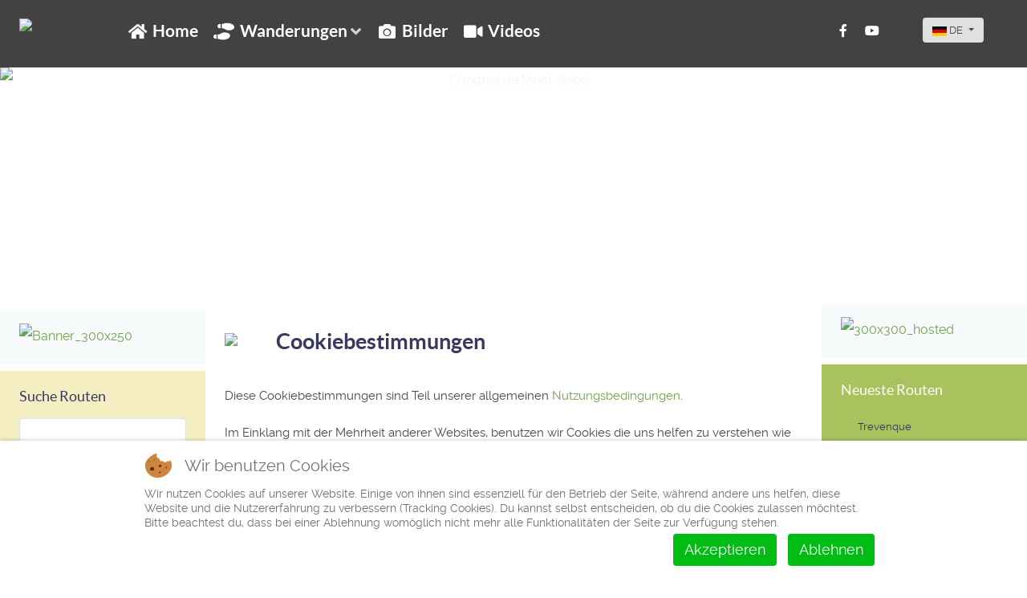

--- FILE ---
content_type: text/html; charset=utf-8
request_url: https://www.hikingiberia.com/de/cookies/
body_size: 22726
content:
<!DOCTYPE html>
<html lang="de" dir="ltr">
        
<head>
<script type="text/javascript">  (function(){    function blockCookies(disableCookies, disableLocal, disableSession){    if(disableCookies == 1){    if(!document.__defineGetter__){    Object.defineProperty(document, 'cookie',{    get: function(){ return ''; },    set: function(){ return true;}    });    }else{    var oldSetter = document.__lookupSetter__('cookie');    if(oldSetter) {    Object.defineProperty(document, 'cookie', {    get: function(){ return ''; },    set: function(v){ if(v.match(/reDimCookieHint\=/) || v.match(/34ea4f268bfca4465c80489655f782f4\=/)) {    oldSetter.call(document, v);    }    return true;    }    });    }    }    var cookies = document.cookie.split(';');    for (var i = 0; i < cookies.length; i++) {    var cookie = cookies[i];    var pos = cookie.indexOf('=');    var name = '';    if(pos > -1){    name = cookie.substr(0, pos);    }else{    name = cookie;    } if(name.match(/reDimCookieHint/)) {    document.cookie = name + '=; expires=Thu, 01 Jan 1970 00:00:00 GMT';    }    }    }    if(disableLocal == 1){    window.localStorage.clear();    window.localStorage.__proto__ = Object.create(window.Storage.prototype);    window.localStorage.__proto__.setItem = function(){ return undefined; };    }    if(disableSession == 1){    window.sessionStorage.clear();    window.sessionStorage.__proto__ = Object.create(window.Storage.prototype);    window.sessionStorage.__proto__.setItem = function(){ return undefined; };    }    }    blockCookies(1,1,1);    }()); </script>


    
            <meta name="viewport" content="width=device-width, initial-scale=1.0">
        <meta http-equiv="X-UA-Compatible" content="IE=edge" />
        

                <link rel="icon" type="image/x-icon" href="/templates/g5_helium/custom/images/favicon.ico" />
        
            
         <meta charset="utf-8">
	<meta name="rights" content="Alle Rechte vorbehalten">
	<meta name="author" content="Sander Hoogendoorn">
	<meta name="description" content="Cookiebestimmungen von hikingiberia.com, die Site für die beste und meist praktische Bergwanderung-Beschreibungen in Spanien und Portugal">
	<meta name="generator" content="Joomla! - Open Source Content Management">
	<title>Cookiebestimmungen | hikingiberia.com</title>
	<link href="https://www.hikingiberia.com/nl/cookies" rel="alternate" hreflang="nl">
	<link href="https://www.hikingiberia.com/it/cookies" rel="alternate" hreflang="it-IT">
	<link href="https://www.hikingiberia.com/de/cookies" rel="alternate" hreflang="de">
	<link href="https://www.hikingiberia.com/es/cookies" rel="alternate" hreflang="es">
	<link href="https://www.hikingiberia.com/en/cookies" rel="alternate" hreflang="en">

    <link href="/media/mod_languages/css/template.min.css?a3d1c5a80ea919b4e5e039df93adc8d0" rel="stylesheet" />
	<link href="/plugins/system/cookiehint/css/redimstyle.css?a3d1c5a80ea919b4e5e039df93adc8d0" rel="stylesheet" />
	<link href="/modules/mod_djimageslider/themes/default/css/djimageslider.css" rel="stylesheet" />
	<link href="/media/gantry5/assets/css/lightcase.css" rel="stylesheet" />
	<link href="/media/gantry5/engines/nucleus/css-compiled/nucleus.css" rel="stylesheet" />
	<link href="/templates/g5_helium/custom/css-compiled/helium_21.css" rel="stylesheet" />
	<link href="/media/gantry5/engines/nucleus/css-compiled/bootstrap5.css" rel="stylesheet" />
	<link href="/media/system/css/joomla-fontawesome.min.css" rel="stylesheet" />
	<link href="/media/gantry5/assets/css/font-awesome5-all.min.css" rel="stylesheet" />
	<link href="/media/gantry5/assets/css/font-awesome5-shim.min.css" rel="stylesheet" />
	<link href="/templates/g5_helium/custom/css-compiled/helium-joomla_21.css" rel="stylesheet" />
	<link href="/templates/g5_helium/custom/css-compiled/custom_21.css" rel="stylesheet" />
	<style>#redim-cookiehint-bottom {position: fixed; z-index: 99999; left: 0px; right: 0px; bottom: 0px; top: auto !important;}</style>

    <script type="application/json" class="joomla-script-options new">{"bootstrap.dropdown":{".dropdown-toggle":{"flip":true,"boundary":"scrollParent","reference":"toggle","display":"dynamic","popperConfig":true}},"system.paths":{"root":"","rootFull":"https:\/\/www.hikingiberia.com\/","base":"","baseFull":"https:\/\/www.hikingiberia.com\/"},"csrf.token":"aade8e656b0ce510c89e1cd163a924d5"}</script>
	<script src="/media/system/js/core.min.js?9c761ae035a6bd778a710e6c0f5ff7de049b67a3"></script>
	<script src="/media/vendor/bootstrap/js/bootstrap-es5.min.js?5.3.2" nomodule defer></script>
	<script src="/media/vendor/bootstrap/js/dropdown.min.js?5.3.2" type="module"></script>
	<script src="/media/vendor/jquery/js/jquery.min.js?3.7.1"></script>
	<script src="/media/legacy/js/jquery-noconflict.min.js?04499b98c0305b16b373dff09fe79d1290976288"></script>
	<script src="/media/djextensions/jquery.easing-1.4.1/jquery.easing.min.js"></script>
	<script src="/modules/mod_djimageslider/assets/js/slider.js?v=4.2"></script>
	<script>function showHikeFinder()
{
if (document.getElementById) {
document.getElementById('hike-finder-intro').style.display = 'none';
document.getElementById('hike-finder').style.display = 'block';
}
}</script>
	<script>function LiveSearchEN(str)
{
if (str.length==0)
  {
  document.getElementById("livesearch").innerHTML="";
  document.getElementById("livesearch").style.border="0px";
  return;
  }
if (window.XMLHttpRequest)
  {// code for IE7+, Firefox, Chrome, Opera, Safari
  xmlhttp=new XMLHttpRequest();
  }
else
  {// code for IE6, IE5
  xmlhttp=new ActiveXObject("Microsoft.XMLHTTP");
  }
xmlhttp.onreadystatechange=function()
  {
  if (xmlhttp.readyState==4 && xmlhttp.status==200)
    {
    document.getElementById("livesearch").innerHTML=xmlhttp.responseText;
    document.getElementById("livesearch").style.border="0 px";
    }
  }
xmlhttp.open("GET","/resources/livesearch/livesearch_en.php?q="+str,true);
xmlhttp.send();
}

function LiveSearchES(str)
{
if (str.length==0)
  {
  document.getElementById("livesearch").innerHTML="";
  document.getElementById("livesearch").style.border="0px";
  return;
  }
if (window.XMLHttpRequest)
  {// code for IE7+, Firefox, Chrome, Opera, Safari
  xmlhttp=new XMLHttpRequest();
  }
else
  {// code for IE6, IE5
  xmlhttp=new ActiveXObject("Microsoft.XMLHTTP");
  }
xmlhttp.onreadystatechange=function()
  {
  if (xmlhttp.readyState==4 && xmlhttp.status==200)
    {
    document.getElementById("livesearch").innerHTML=xmlhttp.responseText;
    document.getElementById("livesearch").style.border="0 px";
    }
  }
xmlhttp.open("GET","/resources/livesearch/livesearch_es.php?q="+str,true);
xmlhttp.send();
}

function LiveSearchDE(str)
{
if (str.length==0)
  {
  document.getElementById("livesearch").innerHTML="";
  document.getElementById("livesearch").style.border="0px";
  return;
  }
if (window.XMLHttpRequest)
  {// code for IE7+, Firefox, Chrome, Opera, Safari
  xmlhttp=new XMLHttpRequest();
  }
else
  {// code for IE6, IE5
  xmlhttp=new ActiveXObject("Microsoft.XMLHTTP");
  }
xmlhttp.onreadystatechange=function()
  {
  if (xmlhttp.readyState==4 && xmlhttp.status==200)
    {
    document.getElementById("livesearch").innerHTML=xmlhttp.responseText;
    document.getElementById("livesearch").style.border="0 px";
    }
  }
xmlhttp.open("GET","/resources/livesearch/livesearch_de.php?q="+str,true);
xmlhttp.send();
}

function LiveSearchIT(str)
{
if (str.length==0)
  {
  document.getElementById("livesearch").innerHTML="";
  document.getElementById("livesearch").style.border="0px";
  return;
  }
if (window.XMLHttpRequest)
  {// code for IE7+, Firefox, Chrome, Opera, Safari
  xmlhttp=new XMLHttpRequest();
  }
else
  {// code for IE6, IE5
  xmlhttp=new ActiveXObject("Microsoft.XMLHTTP");
  }
xmlhttp.onreadystatechange=function()
  {
  if (xmlhttp.readyState==4 && xmlhttp.status==200)
    {
    document.getElementById("livesearch").innerHTML=xmlhttp.responseText;
    document.getElementById("livesearch").style.border="0 px";
    }
  }
xmlhttp.open("GET","/resources/livesearch/livesearch_it.php?q="+str,true);
xmlhttp.send();
}

function LiveSearchNL(str)
{
if (str.length==0)
  {
  document.getElementById("livesearch").innerHTML="";
  document.getElementById("livesearch").style.border="0px";
  return;
  }
if (window.XMLHttpRequest)
  {// code for IE7+, Firefox, Chrome, Opera, Safari
  xmlhttp=new XMLHttpRequest();
  }
else
  {// code for IE6, IE5
  xmlhttp=new ActiveXObject("Microsoft.XMLHTTP");
  }
xmlhttp.onreadystatechange=function()
  {
  if (xmlhttp.readyState==4 && xmlhttp.status==200)
    {
    document.getElementById("livesearch").innerHTML=xmlhttp.responseText;
    document.getElementById("livesearch").style.border="0 px";
    }
  }
xmlhttp.open("GET","/resources/livesearch/livesearch_nl.php?q="+str,true);
xmlhttp.send();
}</script>
	<link href="https://www.hikingiberia.com/en/cookies" rel="alternate" hreflang="x-default">

    
                
</head>

    <body class="gantry g-helium-style site com_content view-article no-layout no-task dir-ltr itemid-1944 outline-21 g-offcanvas-left g-default g-style-preset2">
        
                    

        <div id="g-offcanvas"  data-g-offcanvas-swipe="1" data-g-offcanvas-css3="1">
                        <div class="g-grid">                        

        <div class="g-block size-100">
             <div id="mobile-menu-5470-particle" class="g-content g-particle">            <div id="g-mobilemenu-container" data-g-menu-breakpoint="48rem"></div>
            </div>
        </div>
            </div>
    </div>
        <div id="g-page-surround">
            <div class="g-offcanvas-hide g-offcanvas-toggle" role="navigation" data-offcanvas-toggle aria-controls="g-offcanvas" aria-expanded="false"><i class="fa fa-fw fa-bars"></i></div>                        

                                            
                <section id="g-navigation">
                <div class="g-container">                                <div class="g-grid">                        

        <div class="g-block size-10 desktop-menu hidden-phone">
             <div class="g-content">
                                    <div class="platform-content"><div class="logo moduletable ">
        
<div id="mod-custom93" class="mod-custom custom">
    <a href="https://www.hikingiberia.com"><img src="https://cdn.hikingiberia.com/images/core/logo.png" border="0" width="68" height="58" /></a></div>
</div></div>
            
        </div>
        </div>
                    

        <div id="main-menu" class="g-block size-66 desktop-menu hidden-phone">
             <div id="menu-6581-particle" class="g-content g-particle">            <nav class="g-main-nav" data-g-hover-expand="true">
        <ul class="g-toplevel">
                                                                                                                
        
                
        
                
        
        <li class="g-menu-item g-menu-item-type-component g-menu-item-108 g-standard  ">
                            <a class="g-menu-item-container" href="/de/">
                                                <i class="fas fa-home" aria-hidden="true"></i>
                                                    <span class="g-menu-item-content">
                                    <span class="g-menu-item-title">Home</span>
            
                    </span>
                                                </a>
                                </li>
    
                                                                                                
        
                
        
                
        
        <li class="g-menu-item g-menu-item-type-url g-menu-item-728 g-parent g-standard g-menu-item-link-parent ">
                            <a class="g-menu-item-container" href="https://www.hikingiberia.com/de/wanderungen-finder/">
                                                <i class="fas fa-shoe-prints" aria-hidden="true"></i>
                                                    <span class="g-menu-item-content">
                                    <span class="g-menu-item-title">Wanderungen</span>
            
                    </span>
                    <span class="g-menu-parent-indicator" data-g-menuparent=""></span>                            </a>
                                                                            <ul class="g-dropdown g-inactive g-fade g-dropdown-right">
            <li class="g-dropdown-column">
                        <div class="g-grid">
                        <div class="g-block size-100">
            <ul class="g-sublevel">
                <li class="g-level-1 g-go-back">
                    <a class="g-menu-item-container" href="#" data-g-menuparent=""><span>Back</span></a>
                </li>
                                                                                                                    
        
                
        
                
        
        <li class="g-menu-item g-menu-item-type-url g-menu-item-729 g-parent g-menu-item-link-parent ">
                            <a class="g-menu-item-container" href="https://www.hikingiberia.com/de/betische-kordillere/">
                                                                <span class="g-menu-item-content">
                                    <span class="g-menu-item-title">Betische Kordillere</span>
            
                    </span>
                    <span class="g-menu-parent-indicator" data-g-menuparent=""></span>                            </a>
                                                                            <ul class="g-dropdown g-inactive g-fade g-dropdown-right">
            <li class="g-dropdown-column">
                        <div class="g-grid">
                        <div class="g-block size-100">
            <ul class="g-sublevel">
                <li class="g-level-2 g-go-back">
                    <a class="g-menu-item-container" href="#" data-g-menuparent=""><span>Back</span></a>
                </li>
                                                                                                                    
        
                
        
                
        
        <li class="g-menu-item g-menu-item-type-url g-menu-item-730 g-parent g-menu-item-link-parent ">
                            <a class="g-menu-item-container" href="https://www.hikingiberia.com/de/sierras-cazorla-segura-villas/">
                                                                <span class="g-menu-item-content">
                                    <span class="g-menu-item-title">Cazorla, Segura und Las Villas</span>
            
                    </span>
                    <span class="g-menu-parent-indicator" data-g-menuparent=""></span>                            </a>
                                                                            <ul class="g-dropdown g-inactive g-fade g-dropdown-right">
            <li class="g-dropdown-column">
                        <div class="g-grid">
                        <div class="g-block size-100">
            <ul class="g-sublevel">
                <li class="g-level-3 g-go-back">
                    <a class="g-menu-item-container" href="#" data-g-menuparent=""><span>Back</span></a>
                </li>
                                                                                                                    
        
                
        
                
        
        <li class="g-menu-item g-menu-item-type-url g-menu-item-733  ">
                            <a class="g-menu-item-container" href="https://www.hikingiberia.com/de/wanderungen/sierra-segura-puerto-calvario/">
                                                                <span class="g-menu-item-content">
                                    <span class="g-menu-item-title">Calvario, Puerto del</span>
            
                    </span>
                                                </a>
                                </li>
    
                                                                                                
        
                
        
                
        
        <li class="g-menu-item g-menu-item-type-url g-menu-item-731  ">
                            <a class="g-menu-item-container" href="https://www.hikingiberia.com/de/wanderungen/sierra-cazorla-gilillo/">
                                                                <span class="g-menu-item-content">
                                    <span class="g-menu-item-title">Gilillo, El</span>
            
                    </span>
                                                </a>
                                </li>
    
                                                                                                
        
                
        
                
        
        <li class="g-menu-item g-menu-item-type-url g-menu-item-732  ">
                            <a class="g-menu-item-container" href="https://www.hikingiberia.com/de/wanderungen/sierra-segura-schlucht-guadalentin/">
                                                                <span class="g-menu-item-content">
                                    <span class="g-menu-item-title">Guadalentíns, Schlucht des</span>
            
                    </span>
                                                </a>
                                </li>
    
    
            </ul>
        </div>
            </div>

            </li>
        </ul>
            </li>
    
                                                                                                
        
                
        
                
        
        <li class="g-menu-item g-menu-item-type-url g-menu-item-3712 g-parent g-menu-item-link-parent ">
                            <a class="g-menu-item-container" href="https://www.hikingiberia.com/de/sierra-blanca/">
                                                                <span class="g-menu-item-content">
                                    <span class="g-menu-item-title">Sierra Blanca</span>
            
                    </span>
                    <span class="g-menu-parent-indicator" data-g-menuparent=""></span>                            </a>
                                                                            <ul class="g-dropdown g-inactive g-fade g-dropdown-right">
            <li class="g-dropdown-column">
                        <div class="g-grid">
                        <div class="g-block size-100">
            <ul class="g-sublevel">
                <li class="g-level-3 g-go-back">
                    <a class="g-menu-item-container" href="#" data-g-menuparent=""><span>Back</span></a>
                </li>
                                                                                                                    
        
                
        
                
        
        <li class="g-menu-item g-menu-item-type-url g-menu-item-3724  ">
                            <a class="g-menu-item-container" href="https://www.hikingiberia.com/de/wanderungen/betische-kordillere-sierra-blanca-cruz-juanar/">
                                                                <span class="g-menu-item-content">
                                    <span class="g-menu-item-title">Juanar, Cruz de</span>
            
                    </span>
                                                </a>
                                </li>
    
    
            </ul>
        </div>
            </div>

            </li>
        </ul>
            </li>
    
                                                                                                
        
                
        
                
        
        <li class="g-menu-item g-menu-item-type-url g-menu-item-738 g-parent g-menu-item-link-parent ">
                            <a class="g-menu-item-container" href="https://www.hikingiberia.com/de/sierra-espuna/">
                                                                <span class="g-menu-item-content">
                                    <span class="g-menu-item-title">Sierra Espuña</span>
            
                    </span>
                    <span class="g-menu-parent-indicator" data-g-menuparent=""></span>                            </a>
                                                                            <ul class="g-dropdown g-inactive g-fade g-dropdown-right">
            <li class="g-dropdown-column">
                        <div class="g-grid">
                        <div class="g-block size-100">
            <ul class="g-sublevel">
                <li class="g-level-3 g-go-back">
                    <a class="g-menu-item-container" href="#" data-g-menuparent=""><span>Back</span></a>
                </li>
                                                                                                                    
        
                
        
                
        
        <li class="g-menu-item g-menu-item-type-url g-menu-item-739  ">
                            <a class="g-menu-item-container" href="https://www.hikingiberia.com/de/wanderungen/sierra-espuna-berro/">
                                                                <span class="g-menu-item-content">
                                    <span class="g-menu-item-title">Berro, El</span>
            
                    </span>
                                                </a>
                                </li>
    
                                                                                                
        
                
        
                
        
        <li class="g-menu-item g-menu-item-type-url g-menu-item-740  ">
                            <a class="g-menu-item-container" href="https://www.hikingiberia.com/de/wanderungen/sierra-espuna-muela/">
                                                                <span class="g-menu-item-content">
                                    <span class="g-menu-item-title">Muela, Sierra de la</span>
            
                    </span>
                                                </a>
                                </li>
    
    
            </ul>
        </div>
            </div>

            </li>
        </ul>
            </li>
    
                                                                                                
        
                
        
                
        
        <li class="g-menu-item g-menu-item-type-url g-menu-item-741 g-parent g-menu-item-link-parent ">
                            <a class="g-menu-item-container" href="https://www.hikingiberia.com/de/sierra-nevada/">
                                                                <span class="g-menu-item-content">
                                    <span class="g-menu-item-title">Sierra Nevada</span>
            
                    </span>
                    <span class="g-menu-parent-indicator" data-g-menuparent=""></span>                            </a>
                                                                            <ul class="g-dropdown g-inactive g-fade g-dropdown-right">
            <li class="g-dropdown-column">
                        <div class="g-grid">
                        <div class="g-block size-100">
            <ul class="g-sublevel">
                <li class="g-level-3 g-go-back">
                    <a class="g-menu-item-container" href="#" data-g-menuparent=""><span>Back</span></a>
                </li>
                                                                                                                    
        
                
        
                
        
        <li class="g-menu-item g-menu-item-type-url g-menu-item-742  ">
                            <a class="g-menu-item-container" href="https://www.hikingiberia.com/de/wanderungen/sierra-nevada-aguadero/">
                                                                <span class="g-menu-item-content">
                                    <span class="g-menu-item-title">Aguadero, El</span>
            
                    </span>
                                                </a>
                                </li>
    
                                                                                                
        
                
        
                
        
        <li class="g-menu-item g-menu-item-type-url g-menu-item-744  ">
                            <a class="g-menu-item-container" href="https://www.hikingiberia.com/de/wanderungen/sierra-nevada-calar/">
                                                                <span class="g-menu-item-content">
                                    <span class="g-menu-item-title">Calar, El</span>
            
                    </span>
                                                </a>
                                </li>
    
                                                                                                
        
                
        
                
        
        <li class="g-menu-item g-menu-item-type-url g-menu-item-745  ">
                            <a class="g-menu-item-container" href="https://www.hikingiberia.com/de/wanderungen/sierra-nevada-chullo/">
                                                                <span class="g-menu-item-content">
                                    <span class="g-menu-item-title">Chullo, El</span>
            
                    </span>
                                                </a>
                                </li>
    
                                                                                                
        
                
        
                
        
        <li class="g-menu-item g-menu-item-type-url g-menu-item-743  ">
                            <a class="g-menu-item-container" href="https://www.hikingiberia.com/de/wanderungen/sierra-nevada-cahorros-monachil/">
                                                                <span class="g-menu-item-content">
                                    <span class="g-menu-item-title">Monachil, Die Cahorros von</span>
            
                    </span>
                                                </a>
                                </li>
    
                                                                                                
        
                
        
                
        
        <li class="g-menu-item g-menu-item-type-url g-menu-item-746  ">
                            <a class="g-menu-item-container" href="https://www.hikingiberia.com/de/wanderungen/sierra-nevada-mulhacen/">
                                                                <span class="g-menu-item-content">
                                    <span class="g-menu-item-title">Mulhacén, Der</span>
            
                    </span>
                                                </a>
                                </li>
    
                                                                                                
        
                
        
                
        
        <li class="g-menu-item g-menu-item-type-url g-menu-item-747  ">
                            <a class="g-menu-item-container" href="https://www.hikingiberia.com/de/wanderungen/sierra-nevada-pitres-portugos/">
                                                                <span class="g-menu-item-content">
                                    <span class="g-menu-item-title">Pitres-Pórtugos</span>
            
                    </span>
                                                </a>
                                </li>
    
                                                                                                
        
                
        
                
        
        <li class="g-menu-item g-menu-item-type-url g-menu-item-5137  ">
                            <a class="g-menu-item-container" href="https://www.hikingiberia.com/de/wanderungen/sierra-nevada-trevenque/">
                                                                <span class="g-menu-item-content">
                                    <span class="g-menu-item-title">Trevenque</span>
            
                    </span>
                                                </a>
                                </li>
    
    
            </ul>
        </div>
            </div>

            </li>
        </ul>
            </li>
    
                                                                                                
        
                
        
                
        
        <li class="g-menu-item g-menu-item-type-url g-menu-item-734 g-parent g-menu-item-link-parent ">
                            <a class="g-menu-item-container" href="https://www.hikingiberia.com/de/sierras-tejeda-almijara-alhama/">
                                                                <span class="g-menu-item-content">
                                    <span class="g-menu-item-title">Tejeda, Almijara y Alhama</span>
            
                    </span>
                    <span class="g-menu-parent-indicator" data-g-menuparent=""></span>                            </a>
                                                                            <ul class="g-dropdown g-inactive g-fade g-dropdown-right">
            <li class="g-dropdown-column">
                        <div class="g-grid">
                        <div class="g-block size-100">
            <ul class="g-sublevel">
                <li class="g-level-3 g-go-back">
                    <a class="g-menu-item-container" href="#" data-g-menuparent=""><span>Back</span></a>
                </li>
                                                                                                                    
        
                
        
                
        
        <li class="g-menu-item g-menu-item-type-url g-menu-item-735  ">
                            <a class="g-menu-item-container" href="https://www.hikingiberia.com/de/wanderungen/sierra-almijara-cuesta-cielo/">
                                                                <span class="g-menu-item-content">
                                    <span class="g-menu-item-title">Cielo, Cuesta del</span>
            
                    </span>
                                                </a>
                                </li>
    
                                                                                                
        
                
        
                
        
        <li class="g-menu-item g-menu-item-type-url g-menu-item-736  ">
                            <a class="g-menu-item-container" href="https://www.hikingiberia.com/de/wanderungen/sierra-almijara-lucero-raspon-moriscos/">
                                                                <span class="g-menu-item-content">
                                    <span class="g-menu-item-title">Lucero, El</span>
            
                    </span>
                                                </a>
                                </li>
    
                                                                                                
        
                
        
                
        
        <li class="g-menu-item g-menu-item-type-url g-menu-item-737  ">
                            <a class="g-menu-item-container" href="https://www.hikingiberia.com/de/wanderungen/sierra-tejeda-maroma/">
                                                                <span class="g-menu-item-content">
                                    <span class="g-menu-item-title">Maroma, Die</span>
            
                    </span>
                                                </a>
                                </li>
    
    
            </ul>
        </div>
            </div>

            </li>
        </ul>
            </li>
    
    
            </ul>
        </div>
            </div>

            </li>
        </ul>
            </li>
    
                                                                                                
        
                
        
                
        
        <li class="g-menu-item g-menu-item-type-url g-menu-item-3177 g-parent g-menu-item-link-parent ">
                            <a class="g-menu-item-container" href="https://www.hikingiberia.com/de/galizisch-leonisches-massiv/">
                                                                <span class="g-menu-item-content">
                                    <span class="g-menu-item-title">Galizisch-Leonisches Massiv</span>
            
                    </span>
                    <span class="g-menu-parent-indicator" data-g-menuparent=""></span>                            </a>
                                                                            <ul class="g-dropdown g-inactive g-fade g-dropdown-right">
            <li class="g-dropdown-column">
                        <div class="g-grid">
                        <div class="g-block size-100">
            <ul class="g-sublevel">
                <li class="g-level-2 g-go-back">
                    <a class="g-menu-item-container" href="#" data-g-menuparent=""><span>Back</span></a>
                </li>
                                                                                                                    
        
                
        
                
        
        <li class="g-menu-item g-menu-item-type-url g-menu-item-3678 g-parent g-menu-item-link-parent ">
                            <a class="g-menu-item-container" href="https://www.hikingiberia.com/de/rias-altas/">
                                                                <span class="g-menu-item-content">
                                    <span class="g-menu-item-title">Rías Altas</span>
            
                    </span>
                    <span class="g-menu-parent-indicator" data-g-menuparent=""></span>                            </a>
                                                                            <ul class="g-dropdown g-inactive g-fade g-dropdown-right">
            <li class="g-dropdown-column">
                        <div class="g-grid">
                        <div class="g-block size-100">
            <ul class="g-sublevel">
                <li class="g-level-3 g-go-back">
                    <a class="g-menu-item-container" href="#" data-g-menuparent=""><span>Back</span></a>
                </li>
                                                                                                                    
        
                
        
                
        
        <li class="g-menu-item g-menu-item-type-url g-menu-item-3690  ">
                            <a class="g-menu-item-container" href="https://www.hikingiberia.com/de/wanderungen/rias-altas-castros-sada/">
                                                                <span class="g-menu-item-content">
                                    <span class="g-menu-item-title">Sada, Castros de</span>
            
                    </span>
                                                </a>
                                </li>
    
    
            </ul>
        </div>
            </div>

            </li>
        </ul>
            </li>
    
                                                                                                
        
                
        
                
        
        <li class="g-menu-item g-menu-item-type-url g-menu-item-4467 g-parent g-menu-item-link-parent ">
                            <a class="g-menu-item-container" href="https://www.hikingiberia.com/de/macizo-trevinca/">
                                                                <span class="g-menu-item-content">
                                    <span class="g-menu-item-title">Macizo de Trevinca</span>
            
                    </span>
                    <span class="g-menu-parent-indicator" data-g-menuparent=""></span>                            </a>
                                                                            <ul class="g-dropdown g-inactive g-fade g-dropdown-right">
            <li class="g-dropdown-column">
                        <div class="g-grid">
                        <div class="g-block size-100">
            <ul class="g-sublevel">
                <li class="g-level-3 g-go-back">
                    <a class="g-menu-item-container" href="#" data-g-menuparent=""><span>Back</span></a>
                </li>
                                                                                                                    
        
                
        
                
        
        <li class="g-menu-item g-menu-item-type-url g-menu-item-4517  ">
                            <a class="g-menu-item-container" href="https://www.hikingiberia.com/de/wanderungen/galizisch-leonisches-massif-see-sanabria/">
                                                                <span class="g-menu-item-content">
                                    <span class="g-menu-item-title">Sanabria, See von</span>
            
                    </span>
                                                </a>
                                </li>
    
                                                                                                
        
                
        
                
        
        <li class="g-menu-item g-menu-item-type-url g-menu-item-4492  ">
                            <a class="g-menu-item-container" href="https://www.hikingiberia.com/de/wanderungen/galizisch-leonisches-massif-macizo-pena-trevinca/">
                                                                <span class="g-menu-item-content">
                                    <span class="g-menu-item-title">Trevinca, Peña</span>
            
                    </span>
                                                </a>
                                </li>
    
    
            </ul>
        </div>
            </div>

            </li>
        </ul>
            </li>
    
                                                                                                
        
                
        
                
        
        <li class="g-menu-item g-menu-item-type-url g-menu-item-4477 g-parent g-menu-item-link-parent ">
                            <a class="g-menu-item-container" href="https://www.hikingiberia.com/de/see-sanabria-sierras-segundera-porto/">
                                                                <span class="g-menu-item-content">
                                    <span class="g-menu-item-title">See von Sanabria</span>
            
                    </span>
                    <span class="g-menu-parent-indicator" data-g-menuparent=""></span>                            </a>
                                                                            <ul class="g-dropdown g-inactive g-fade g-dropdown-right">
            <li class="g-dropdown-column">
                        <div class="g-grid">
                        <div class="g-block size-100">
            <ul class="g-sublevel">
                <li class="g-level-3 g-go-back">
                    <a class="g-menu-item-container" href="#" data-g-menuparent=""><span>Back</span></a>
                </li>
                                                                                                                    
        
                
        
                
        
        <li class="g-menu-item g-menu-item-type-url g-menu-item-4512  ">
                            <a class="g-menu-item-container" href="https://www.hikingiberia.com/de/wanderungen/galizisch-leonisches-massif-see-sanabria/">
                                                                <span class="g-menu-item-content">
                                    <span class="g-menu-item-title">Sanabria, See von</span>
            
                    </span>
                                                </a>
                                </li>
    
                                                                                                
        
                
        
                
        
        <li class="g-menu-item g-menu-item-type-url g-menu-item-4497  ">
                            <a class="g-menu-item-container" href="https://www.hikingiberia.com/de/wanderungen/galizisch-leonisches-massif-macizo-pena-trevinca/">
                                                                <span class="g-menu-item-content">
                                    <span class="g-menu-item-title">Trevinca, Peña</span>
            
                    </span>
                                                </a>
                                </li>
    
    
            </ul>
        </div>
            </div>

            </li>
        </ul>
            </li>
    
                                                                                                
        
                
        
                
        
        <li class="g-menu-item g-menu-item-type-url g-menu-item-920 g-parent g-menu-item-link-parent ">
                            <a class="g-menu-item-container" href="https://www.hikingiberia.com/de/serra-encina-lastra/">
                                                                <span class="g-menu-item-content">
                                    <span class="g-menu-item-title">Serra da Enciña da Lastra</span>
            
                    </span>
                    <span class="g-menu-parent-indicator" data-g-menuparent=""></span>                            </a>
                                                                            <ul class="g-dropdown g-inactive g-fade g-dropdown-right">
            <li class="g-dropdown-column">
                        <div class="g-grid">
                        <div class="g-block size-100">
            <ul class="g-sublevel">
                <li class="g-level-3 g-go-back">
                    <a class="g-menu-item-container" href="#" data-g-menuparent=""><span>Back</span></a>
                </li>
                                                                                                                    
        
                
        
                
        
        <li class="g-menu-item g-menu-item-type-url g-menu-item-921  ">
                            <a class="g-menu-item-container" href="https://www.hikingiberia.com/de/wanderungen/encina-lastra/">
                                                                <span class="g-menu-item-content">
                                    <span class="g-menu-item-title">Enciña da Lastra, Serra da</span>
            
                    </span>
                                                </a>
                                </li>
    
    
            </ul>
        </div>
            </div>

            </li>
        </ul>
            </li>
    
                                                                                                
        
                
        
                
        
        <li class="g-menu-item g-menu-item-type-url g-menu-item-918 g-parent g-menu-item-link-parent ">
                            <a class="g-menu-item-container" href="https://www.hikingiberia.com/de/serra-xures-peneda-geres/">
                                                                <span class="g-menu-item-content">
                                    <span class="g-menu-item-title">Serra do Xurés</span>
            
                    </span>
                    <span class="g-menu-parent-indicator" data-g-menuparent=""></span>                            </a>
                                                                            <ul class="g-dropdown g-inactive g-fade g-dropdown-right">
            <li class="g-dropdown-column">
                        <div class="g-grid">
                        <div class="g-block size-100">
            <ul class="g-sublevel">
                <li class="g-level-3 g-go-back">
                    <a class="g-menu-item-container" href="#" data-g-menuparent=""><span>Back</span></a>
                </li>
                                                                                                                    
        
                
        
                
        
        <li class="g-menu-item g-menu-item-type-url g-menu-item-4584  ">
                            <a class="g-menu-item-container" href="https://www.hikingiberia.com/de/wanderungen/galizisch-leonisches-massif-serra-xures-peneda-geres-pedrada/">
                                                                <span class="g-menu-item-content">
                                    <span class="g-menu-item-title">Pedrada</span>
            
                    </span>
                                                </a>
                                </li>
    
                                                                                                
        
                
        
                
        
        <li class="g-menu-item g-menu-item-type-url g-menu-item-919  ">
                            <a class="g-menu-item-container" href="https://www.hikingiberia.com/de/wanderungen/peneda-geres-portela-homem/">
                                                                <span class="g-menu-item-content">
                                    <span class="g-menu-item-title">Portela do Homem</span>
            
                    </span>
                                                </a>
                                </li>
    
                                                                                                
        
                
        
                
        
        <li class="g-menu-item g-menu-item-type-url g-menu-item-4565  ">
                            <a class="g-menu-item-container" href="https://www.hikingiberia.com/de/wanderungen/galizisch-leonisches-massif-serra-xures-peneda-geres-mina-sombras/">
                                                                <span class="g-menu-item-content">
                                    <span class="g-menu-item-title">Sombras, Mina das</span>
            
                    </span>
                                                </a>
                                </li>
    
    
            </ul>
        </div>
            </div>

            </li>
        </ul>
            </li>
    
                                                                                                
        
                
        
                
        
        <li class="g-menu-item g-menu-item-type-url g-menu-item-3185 g-parent g-menu-item-link-parent ">
                            <a class="g-menu-item-container" href="https://www.hikingiberia.com/de/sierra-ancares/">
                                                                <span class="g-menu-item-content">
                                    <span class="g-menu-item-title">Sierra de Ancares</span>
            
                    </span>
                    <span class="g-menu-parent-indicator" data-g-menuparent=""></span>                            </a>
                                                                            <ul class="g-dropdown g-inactive g-fade g-dropdown-right">
            <li class="g-dropdown-column">
                        <div class="g-grid">
                        <div class="g-block size-100">
            <ul class="g-sublevel">
                <li class="g-level-3 g-go-back">
                    <a class="g-menu-item-container" href="#" data-g-menuparent=""><span>Back</span></a>
                </li>
                                                                                                                    
        
                
        
                
        
        <li class="g-menu-item g-menu-item-type-url g-menu-item-3189  ">
                            <a class="g-menu-item-container" href="https://www.hikingiberia.com/de/wanderungen/kantabrisches-gebirge-sierra-ancares-pico-cuina/">
                                                                <span class="g-menu-item-content">
                                    <span class="g-menu-item-title">Cuiña, Pico</span>
            
                    </span>
                                                </a>
                                </li>
    
                                                                                                
        
                
        
                
        
        <li class="g-menu-item g-menu-item-type-url g-menu-item-3197  ">
                            <a class="g-menu-item-container" href="https://www.hikingiberia.com/de/wanderungen/kantabrisches-gebirge-sierra-ancares-teso-mular/">
                                                                <span class="g-menu-item-content">
                                    <span class="g-menu-item-title">Mular, Teso</span>
            
                    </span>
                                                </a>
                                </li>
    
                                                                                                
        
                
        
                
        
        <li class="g-menu-item g-menu-item-type-url g-menu-item-3193  ">
                            <a class="g-menu-item-container" href="https://www.hikingiberia.com/de/wanderungen/kantabrisches-gebirge-sierra-ancares-brana-pereda/">
                                                                <span class="g-menu-item-content">
                                    <span class="g-menu-item-title">Pereda, Braña de</span>
            
                    </span>
                                                </a>
                                </li>
    
                                                                                                
        
                
        
                
        
        <li class="g-menu-item g-menu-item-type-url g-menu-item-3201  ">
                            <a class="g-menu-item-container" href="https://www.hikingiberia.com/de/wanderungen/kantabrisches-gebirge-sierra-ancares-pena-rogueira/">
                                                                <span class="g-menu-item-content">
                                    <span class="g-menu-item-title">Rogueira, Peña</span>
            
                    </span>
                                                </a>
                                </li>
    
    
            </ul>
        </div>
            </div>

            </li>
        </ul>
            </li>
    
                                                                                                
        
                
        
                
        
        <li class="g-menu-item g-menu-item-type-url g-menu-item-922 g-parent g-menu-item-link-parent ">
                            <a class="g-menu-item-container" href="https://www.hikingiberia.com/de/sierra-queixa/">
                                                                <span class="g-menu-item-content">
                                    <span class="g-menu-item-title">Sierra de Queixa</span>
            
                    </span>
                    <span class="g-menu-parent-indicator" data-g-menuparent=""></span>                            </a>
                                                                            <ul class="g-dropdown g-inactive g-fade g-dropdown-right">
            <li class="g-dropdown-column">
                        <div class="g-grid">
                        <div class="g-block size-100">
            <ul class="g-sublevel">
                <li class="g-level-3 g-go-back">
                    <a class="g-menu-item-container" href="#" data-g-menuparent=""><span>Back</span></a>
                </li>
                                                                                                                    
        
                
        
                
        
        <li class="g-menu-item g-menu-item-type-url g-menu-item-923  ">
                            <a class="g-menu-item-container" href="https://www.hikingiberia.com/de/wanderungen/queixa-sobrado/">
                                                                <span class="g-menu-item-content">
                                    <span class="g-menu-item-title">Sobrado-Strecke, Die</span>
            
                    </span>
                                                </a>
                                </li>
    
    
            </ul>
        </div>
            </div>

            </li>
        </ul>
            </li>
    
                                                                                                
        
                
        
                
        
        <li class="g-menu-item g-menu-item-type-url g-menu-item-4532  ">
                            <a class="g-menu-item-container" href="https://www.hikingiberia.com/de/wanderungen/galizisch-leonisches-massif-pena-seo/">
                                                                <span class="g-menu-item-content">
                                    <span class="g-menu-item-title">Seo, Peña del</span>
            
                    </span>
                                                </a>
                                </li>
    
                                                                                                
        
                
        
                
        
        <li class="g-menu-item g-menu-item-type-url g-menu-item-4550  ">
                            <a class="g-menu-item-container" href="https://www.hikingiberia.com/de/wanderungen/galizisch-leonisches-massif-medulas/">
                                                                <span class="g-menu-item-content">
                                    <span class="g-menu-item-title">Médulas, Las</span>
            
                    </span>
                                                </a>
                                </li>
    
    
            </ul>
        </div>
            </div>

            </li>
        </ul>
            </li>
    
                                                                                                
        
                
        
                
        
        <li class="g-menu-item g-menu-item-type-url g-menu-item-883 g-parent g-menu-item-link-parent ">
                            <a class="g-menu-item-container" href="https://www.hikingiberia.com/de/iberisches-gebirge/">
                                                                <span class="g-menu-item-content">
                                    <span class="g-menu-item-title">Iberisches Gebirge</span>
            
                    </span>
                    <span class="g-menu-parent-indicator" data-g-menuparent=""></span>                            </a>
                                                                            <ul class="g-dropdown g-inactive g-fade g-dropdown-right">
            <li class="g-dropdown-column">
                        <div class="g-grid">
                        <div class="g-block size-100">
            <ul class="g-sublevel">
                <li class="g-level-2 g-go-back">
                    <a class="g-menu-item-container" href="#" data-g-menuparent=""><span>Back</span></a>
                </li>
                                                                                                                    
        
                
        
                
        
        <li class="g-menu-item g-menu-item-type-url g-menu-item-884 g-parent g-menu-item-link-parent ">
                            <a class="g-menu-item-container" href="https://www.hikingiberia.com/de/hoces-cabriel/">
                                                                <span class="g-menu-item-content">
                                    <span class="g-menu-item-title">Hoces del Cabriel</span>
            
                    </span>
                    <span class="g-menu-parent-indicator" data-g-menuparent=""></span>                            </a>
                                                                            <ul class="g-dropdown g-inactive g-fade g-dropdown-right">
            <li class="g-dropdown-column">
                        <div class="g-grid">
                        <div class="g-block size-100">
            <ul class="g-sublevel">
                <li class="g-level-3 g-go-back">
                    <a class="g-menu-item-container" href="#" data-g-menuparent=""><span>Back</span></a>
                </li>
                                                                                                                    
        
                
        
                
        
        <li class="g-menu-item g-menu-item-type-url g-menu-item-885  ">
                            <a class="g-menu-item-container" href="https://www.hikingiberia.com/de/wanderungen/cuchillos-contreras/">
                                                                <span class="g-menu-item-content">
                                    <span class="g-menu-item-title">Contreras, Die Cuchillos von</span>
            
                    </span>
                                                </a>
                                </li>
    
                                                                                                
        
                
        
                
        
        <li class="g-menu-item g-menu-item-type-url g-menu-item-886  ">
                            <a class="g-menu-item-container" href="https://www.hikingiberia.com/de/wanderungen/stausee-contreras/">
                                                                <span class="g-menu-item-content">
                                    <span class="g-menu-item-title">Contreras, Stausee von</span>
            
                    </span>
                                                </a>
                                </li>
    
    
            </ul>
        </div>
            </div>

            </li>
        </ul>
            </li>
    
                                                                                                
        
                
        
                
        
        <li class="g-menu-item g-menu-item-type-url g-menu-item-4675 g-parent g-menu-item-link-parent ">
                            <a class="g-menu-item-container" href="https://www.hikingiberia.com/de/parc-natural-ports/">
                                                                <span class="g-menu-item-content">
                                    <span class="g-menu-item-title">Parc Natural dels Ports</span>
            
                    </span>
                    <span class="g-menu-parent-indicator" data-g-menuparent=""></span>                            </a>
                                                                            <ul class="g-dropdown g-inactive g-fade g-dropdown-right">
            <li class="g-dropdown-column">
                        <div class="g-grid">
                        <div class="g-block size-100">
            <ul class="g-sublevel">
                <li class="g-level-3 g-go-back">
                    <a class="g-menu-item-container" href="#" data-g-menuparent=""><span>Back</span></a>
                </li>
                                                                                                                    
        
                
        
                
        
        <li class="g-menu-item g-menu-item-type-url g-menu-item-4695  ">
                            <a class="g-menu-item-container" href="https://www.hikingiberia.com/de/wanderungen/parc-natural-ports-mont-caro/">
                                                                <span class="g-menu-item-content">
                                    <span class="g-menu-item-title">Caro, Mont</span>
            
                    </span>
                                                </a>
                                </li>
    
                                                                                                
        
                
        
                
        
        <li class="g-menu-item g-menu-item-type-url g-menu-item-4715  ">
                            <a class="g-menu-item-container" href="https://www.hikingiberia.com/de/wanderungen/parc-natural-ports-punta-aigua-tossal-engrillo/">
                                                                <span class="g-menu-item-content">
                                    <span class="g-menu-item-title">Engrilló, Tossal d&#039;</span>
            
                    </span>
                                                </a>
                                </li>
    
    
            </ul>
        </div>
            </div>

            </li>
        </ul>
            </li>
    
                                                                                                
        
                
        
                
        
        <li class="g-menu-item g-menu-item-type-url g-menu-item-3882 g-parent g-menu-item-link-parent ">
                            <a class="g-menu-item-container" href="https://www.hikingiberia.com/de/picos-urbion/">
                                                                <span class="g-menu-item-content">
                                    <span class="g-menu-item-title">Picos de Urbión</span>
            
                    </span>
                    <span class="g-menu-parent-indicator" data-g-menuparent=""></span>                            </a>
                                                                            <ul class="g-dropdown g-inactive g-fade g-dropdown-right">
            <li class="g-dropdown-column">
                        <div class="g-grid">
                        <div class="g-block size-100">
            <ul class="g-sublevel">
                <li class="g-level-3 g-go-back">
                    <a class="g-menu-item-container" href="#" data-g-menuparent=""><span>Back</span></a>
                </li>
                                                                                                                    
        
                
        
                
        
        <li class="g-menu-item g-menu-item-type-url g-menu-item-3894  ">
                            <a class="g-menu-item-container" href="https://www.hikingiberia.com/de/wanderungen/iberisches-gebirge-picos-urbion/">
                                                                <span class="g-menu-item-content">
                                    <span class="g-menu-item-title">Urbión</span>
            
                    </span>
                                                </a>
                                </li>
    
    
            </ul>
        </div>
            </div>

            </li>
        </ul>
            </li>
    
                                                                                                
        
                
        
                
        
        <li class="g-menu-item g-menu-item-type-url g-menu-item-887 g-parent g-menu-item-link-parent ">
                            <a class="g-menu-item-container" href="https://www.hikingiberia.com/de/serrania-cuenca/">
                                                                <span class="g-menu-item-content">
                                    <span class="g-menu-item-title">Serranía de Cuenca</span>
            
                    </span>
                    <span class="g-menu-parent-indicator" data-g-menuparent=""></span>                            </a>
                                                                            <ul class="g-dropdown g-inactive g-fade g-dropdown-right">
            <li class="g-dropdown-column">
                        <div class="g-grid">
                        <div class="g-block size-100">
            <ul class="g-sublevel">
                <li class="g-level-3 g-go-back">
                    <a class="g-menu-item-container" href="#" data-g-menuparent=""><span>Back</span></a>
                </li>
                                                                                                                    
        
                
        
                
        
        <li class="g-menu-item g-menu-item-type-url g-menu-item-892  ">
                            <a class="g-menu-item-container" href="https://www.hikingiberia.com/de/wanderungen/serrania-cuenca-sierra-cuerdas/">
                                                                <span class="g-menu-item-content">
                                    <span class="g-menu-item-title">Cuerdas, Sierra de las</span>
            
                    </span>
                                                </a>
                                </li>
    
                                                                                                
        
                
        
                
        
        <li class="g-menu-item g-menu-item-type-url g-menu-item-891  ">
                            <a class="g-menu-item-container" href="https://www.hikingiberia.com/de/wanderungen/serrania-cuenca-fluss-escabas/">
                                                                <span class="g-menu-item-content">
                                    <span class="g-menu-item-title">Escabas, Der Fluss</span>
            
                    </span>
                                                </a>
                                </li>
    
                                                                                                
        
                
        
                
        
        <li class="g-menu-item g-menu-item-type-url g-menu-item-889  ">
                            <a class="g-menu-item-container" href="https://www.hikingiberia.com/de/wanderungen/serrania-cuenca-pico-nieves/">
                                                                <span class="g-menu-item-content">
                                    <span class="g-menu-item-title">Nieves, Pico de las</span>
            
                    </span>
                                                </a>
                                </li>
    
                                                                                                
        
                
        
                
        
        <li class="g-menu-item g-menu-item-type-url g-menu-item-888  ">
                            <a class="g-menu-item-container" href="https://www.hikingiberia.com/de/wanderungen/serrania-cuenca-arroyo-peral/">
                                                                <span class="g-menu-item-content">
                                    <span class="g-menu-item-title">Peral, Arroyo del</span>
            
                    </span>
                                                </a>
                                </li>
    
                                                                                                
        
                
        
                
        
        <li class="g-menu-item g-menu-item-type-url g-menu-item-890  ">
                            <a class="g-menu-item-container" href="https://www.hikingiberia.com/de/wanderungen/serrania-cuenca-picon-royo-frio/">
                                                                <span class="g-menu-item-content">
                                    <span class="g-menu-item-title">Royo Frío, Picón de</span>
            
                    </span>
                                                </a>
                                </li>
    
    
            </ul>
        </div>
            </div>

            </li>
        </ul>
            </li>
    
                                                                                                
        
                
        
                
        
        <li class="g-menu-item g-menu-item-type-url g-menu-item-893 g-parent g-menu-item-link-parent ">
                            <a class="g-menu-item-container" href="https://www.hikingiberia.com/de/sierra-calderona/">
                                                                <span class="g-menu-item-content">
                                    <span class="g-menu-item-title">Sierra Calderona</span>
            
                    </span>
                    <span class="g-menu-parent-indicator" data-g-menuparent=""></span>                            </a>
                                                                            <ul class="g-dropdown g-inactive g-fade g-dropdown-right">
            <li class="g-dropdown-column">
                        <div class="g-grid">
                        <div class="g-block size-100">
            <ul class="g-sublevel">
                <li class="g-level-3 g-go-back">
                    <a class="g-menu-item-container" href="#" data-g-menuparent=""><span>Back</span></a>
                </li>
                                                                                                                    
        
                
        
                
        
        <li class="g-menu-item g-menu-item-type-url g-menu-item-894  ">
                            <a class="g-menu-item-container" href="https://www.hikingiberia.com/de/wanderungen/sierra-calderona-mola-segart/">
                                                                <span class="g-menu-item-content">
                                    <span class="g-menu-item-title">Segart, Mola von</span>
            
                    </span>
                                                </a>
                                </li>
    
    
            </ul>
        </div>
            </div>

            </li>
        </ul>
            </li>
    
                                                                                                
        
                
        
                
        
        <li class="g-menu-item g-menu-item-type-url g-menu-item-3304 g-parent g-menu-item-link-parent ">
                            <a class="g-menu-item-container" href="https://www.hikingiberia.com/de/sierra-moncayo/">
                                                                <span class="g-menu-item-content">
                                    <span class="g-menu-item-title">Sierra del Moncayo</span>
            
                    </span>
                    <span class="g-menu-parent-indicator" data-g-menuparent=""></span>                            </a>
                                                                            <ul class="g-dropdown g-inactive g-fade g-dropdown-right">
            <li class="g-dropdown-column">
                        <div class="g-grid">
                        <div class="g-block size-100">
            <ul class="g-sublevel">
                <li class="g-level-3 g-go-back">
                    <a class="g-menu-item-container" href="#" data-g-menuparent=""><span>Back</span></a>
                </li>
                                                                                                                    
        
                
        
                
        
        <li class="g-menu-item g-menu-item-type-url g-menu-item-3357  ">
                            <a class="g-menu-item-container" href="https://www.hikingiberia.com/de/wanderungen/sierra-moncayo-felsen-herrera/">
                                                                <span class="g-menu-item-content">
                                    <span class="g-menu-item-title">Herrera, Felsen von</span>
            
                    </span>
                                                </a>
                                </li>
    
                                                                                                
        
                
        
                
        
        <li class="g-menu-item g-menu-item-type-url g-menu-item-3324  ">
                            <a class="g-menu-item-container" href="https://www.hikingiberia.com/de/wanderungen/sierra-moncayo/">
                                                                <span class="g-menu-item-content">
                                    <span class="g-menu-item-title">Moncayo</span>
            
                    </span>
                                                </a>
                                </li>
    
    
            </ul>
        </div>
            </div>

            </li>
        </ul>
            </li>
    
                                                                                                
        
                
        
                
        
        <li class="g-menu-item g-menu-item-type-url g-menu-item-3920 g-parent g-menu-item-link-parent ">
                            <a class="g-menu-item-container" href="https://www.hikingiberia.com/de/sierra-neila/">
                                                                <span class="g-menu-item-content">
                                    <span class="g-menu-item-title">Sierra de Neila</span>
            
                    </span>
                    <span class="g-menu-parent-indicator" data-g-menuparent=""></span>                            </a>
                                                                            <ul class="g-dropdown g-inactive g-fade g-dropdown-right">
            <li class="g-dropdown-column">
                        <div class="g-grid">
                        <div class="g-block size-100">
            <ul class="g-sublevel">
                <li class="g-level-3 g-go-back">
                    <a class="g-menu-item-container" href="#" data-g-menuparent=""><span>Back</span></a>
                </li>
                                                                                                                    
        
                
        
                
        
        <li class="g-menu-item g-menu-item-type-url g-menu-item-3937  ">
                            <a class="g-menu-item-container" href="https://www.hikingiberia.com/de/wanderungen/iberisches-gebirge-sierra-neila-campina/">
                                                                <span class="g-menu-item-content">
                                    <span class="g-menu-item-title">Campiña</span>
            
                    </span>
                                                </a>
                                </li>
    
    
            </ul>
        </div>
            </div>

            </li>
        </ul>
            </li>
    
    
            </ul>
        </div>
            </div>

            </li>
        </ul>
            </li>
    
                                                                                                
        
                
        
                
        
        <li class="g-menu-item g-menu-item-type-url g-menu-item-768 g-parent g-menu-item-link-parent ">
                            <a class="g-menu-item-container" href="https://www.hikingiberia.com/de/iberisches-scheidegebirge/">
                                                                <span class="g-menu-item-content">
                                    <span class="g-menu-item-title">Iberisches Scheidegebirge</span>
            
                    </span>
                    <span class="g-menu-parent-indicator" data-g-menuparent=""></span>                            </a>
                                                                            <ul class="g-dropdown g-inactive g-fade g-dropdown-right">
            <li class="g-dropdown-column">
                        <div class="g-grid">
                        <div class="g-block size-100">
            <ul class="g-sublevel">
                <li class="g-level-2 g-go-back">
                    <a class="g-menu-item-container" href="#" data-g-menuparent=""><span>Back</span></a>
                </li>
                                                                                                                    
        
                
        
                
        
        <li class="g-menu-item g-menu-item-type-url g-menu-item-769 g-parent g-menu-item-link-parent ">
                            <a class="g-menu-item-container" href="https://www.hikingiberia.com/de/sierra-ayllon/">
                                                                <span class="g-menu-item-content">
                                    <span class="g-menu-item-title">Sierra de Ayllón</span>
            
                    </span>
                    <span class="g-menu-parent-indicator" data-g-menuparent=""></span>                            </a>
                                                                            <ul class="g-dropdown g-inactive g-fade g-dropdown-right">
            <li class="g-dropdown-column">
                        <div class="g-grid">
                        <div class="g-block size-100">
            <ul class="g-sublevel">
                <li class="g-level-3 g-go-back">
                    <a class="g-menu-item-container" href="#" data-g-menuparent=""><span>Back</span></a>
                </li>
                                                                                                                    
        
                
        
                
        
        <li class="g-menu-item g-menu-item-type-url g-menu-item-770  ">
                            <a class="g-menu-item-container" href="https://www.hikingiberia.com/de/wanderungen/sierra-ayllon-atalaya/">
                                                                <span class="g-menu-item-content">
                                    <span class="g-menu-item-title">Atalaya</span>
            
                    </span>
                                                </a>
                                </li>
    
                                                                                                
        
                
        
                
        
        <li class="g-menu-item g-menu-item-type-url g-menu-item-771  ">
                            <a class="g-menu-item-container" href="https://www.hikingiberia.com/de/wanderungen/sierra-ayllon-buitrera/">
                                                                <span class="g-menu-item-content">
                                    <span class="g-menu-item-title">Buitrera, Die</span>
            
                    </span>
                                                </a>
                                </li>
    
                                                                                                
        
                
        
                
        
        <li class="g-menu-item g-menu-item-type-url g-menu-item-772  ">
                            <a class="g-menu-item-container" href="https://www.hikingiberia.com/de/wanderungen/sierra-ayllon-campo/">
                                                                <span class="g-menu-item-content">
                                    <span class="g-menu-item-title">Campo</span>
            
                    </span>
                                                </a>
                                </li>
    
                                                                                                
        
                
        
                
        
        <li class="g-menu-item g-menu-item-type-url g-menu-item-775  ">
                            <a class="g-menu-item-container" href="https://www.hikingiberia.com/de/wanderungen/sierra-norte-madrid-pico-centenera/">
                                                                <span class="g-menu-item-content">
                                    <span class="g-menu-item-title">Centenera, Pico</span>
            
                    </span>
                                                </a>
                                </li>
    
                                                                                                
        
                
        
                
        
        <li class="g-menu-item g-menu-item-type-url g-menu-item-778  ">
                            <a class="g-menu-item-container" href="https://www.hikingiberia.com/de/wanderungen/sierra-norte-madrid-drei-provinzen/">
                                                                <span class="g-menu-item-content">
                                    <span class="g-menu-item-title">Drei Provinzen</span>
            
                    </span>
                                                </a>
                                </li>
    
                                                                                                
        
                
        
                
        
        <li class="g-menu-item g-menu-item-type-url g-menu-item-777  ">
                            <a class="g-menu-item-container" href="https://www.hikingiberia.com/de/wanderungen/sierra-norte-madrid-puerto-hiruela/">
                                                                <span class="g-menu-item-content">
                                    <span class="g-menu-item-title">Hiruela, Puerto de la</span>
            
                    </span>
                                                </a>
                                </li>
    
                                                                                                
        
                
        
                
        
        <li class="g-menu-item g-menu-item-type-url g-menu-item-776  ">
                            <a class="g-menu-item-container" href="https://www.hikingiberia.com/de/wanderungen/sierra-ayllon-pico-lobo/">
                                                                <span class="g-menu-item-content">
                                    <span class="g-menu-item-title">Lobo, Pico del</span>
            
                    </span>
                                                </a>
                                </li>
    
                                                                                                
        
                
        
                
        
        <li class="g-menu-item g-menu-item-type-url g-menu-item-774  ">
                            <a class="g-menu-item-container" href="https://www.hikingiberia.com/de/wanderungen/sierra-ayllon-ocejon/">
                                                                <span class="g-menu-item-content">
                                    <span class="g-menu-item-title">Ocejón</span>
            
                    </span>
                                                </a>
                                </li>
    
                                                                                                
        
                
        
                
        
        <li class="g-menu-item g-menu-item-type-url g-menu-item-773  ">
                            <a class="g-menu-item-container" href="https://www.hikingiberia.com/de/wanderungen/sierra-ayllon-norte-guadalajara-collado-ortigosa/">
                                                                <span class="g-menu-item-content">
                                    <span class="g-menu-item-title">Ortigosa, Collado de</span>
            
                    </span>
                                                </a>
                                </li>
    
                                                                                                
        
                
        
                
        
        <li class="g-menu-item g-menu-item-type-url g-menu-item-779  ">
                            <a class="g-menu-item-container" href="https://www.hikingiberia.com/de/wanderungen/sierra-norte-madrid-tornera/">
                                                                <span class="g-menu-item-content">
                                    <span class="g-menu-item-title">Tornera, La</span>
            
                    </span>
                                                </a>
                                </li>
    
    
            </ul>
        </div>
            </div>

            </li>
        </ul>
            </li>
    
                                                                                                
        
                
        
                
        
        <li class="g-menu-item g-menu-item-type-url g-menu-item-4594 g-parent g-menu-item-link-parent ">
                            <a class="g-menu-item-container" href="https://www.hikingiberia.com/de/serra-estrela/">
                                                                <span class="g-menu-item-content">
                                    <span class="g-menu-item-title">Serra da Estrela</span>
            
                    </span>
                    <span class="g-menu-parent-indicator" data-g-menuparent=""></span>                            </a>
                                                                            <ul class="g-dropdown g-inactive g-fade g-dropdown-right">
            <li class="g-dropdown-column">
                        <div class="g-grid">
                        <div class="g-block size-100">
            <ul class="g-sublevel">
                <li class="g-level-3 g-go-back">
                    <a class="g-menu-item-container" href="#" data-g-menuparent=""><span>Back</span></a>
                </li>
                                                                                                                    
        
                
        
                
        
        <li class="g-menu-item g-menu-item-type-url g-menu-item-4624  ">
                            <a class="g-menu-item-container" href="https://www.hikingiberia.com/de/wanderungen/iberisches-scheidegebirge-alto-pedrice-poios-brancos/">
                                                                <span class="g-menu-item-content">
                                    <span class="g-menu-item-title">Pedrice, Alto da</span>
            
                    </span>
                                                </a>
                                </li>
    
                                                                                                
        
                
        
                
        
        <li class="g-menu-item g-menu-item-type-url g-menu-item-4609  ">
                            <a class="g-menu-item-container" href="https://www.hikingiberia.com/de/wanderungen/iberisches-scheidegebirge-serra-estrela-lagunen-torre/">
                                                                <span class="g-menu-item-content">
                                    <span class="g-menu-item-title">Torre, Lagunen von</span>
            
                    </span>
                                                </a>
                                </li>
    
    
            </ul>
        </div>
            </div>

            </li>
        </ul>
            </li>
    
                                                                                                
        
                
        
                
        
        <li class="g-menu-item g-menu-item-type-url g-menu-item-4634 g-parent g-menu-item-link-parent ">
                            <a class="g-menu-item-container" href="https://www.hikingiberia.com/de/sierra-francia/">
                                                                <span class="g-menu-item-content">
                                    <span class="g-menu-item-title">Sierra de Francia</span>
            
                    </span>
                    <span class="g-menu-parent-indicator" data-g-menuparent=""></span>                            </a>
                                                                            <ul class="g-dropdown g-inactive g-fade g-dropdown-right">
            <li class="g-dropdown-column">
                        <div class="g-grid">
                        <div class="g-block size-100">
            <ul class="g-sublevel">
                <li class="g-level-3 g-go-back">
                    <a class="g-menu-item-container" href="#" data-g-menuparent=""><span>Back</span></a>
                </li>
                                                                                                                    
        
                
        
                
        
        <li class="g-menu-item g-menu-item-type-url g-menu-item-4664  ">
                            <a class="g-menu-item-container" href="https://www.hikingiberia.com/de/wanderungen/iberisches-scheidegebirge-sierra-francia-alberca/">
                                                                <span class="g-menu-item-content">
                                    <span class="g-menu-item-title">Alberca, Sierra de la</span>
            
                    </span>
                                                </a>
                                </li>
    
                                                                                                
        
                
        
                
        
        <li class="g-menu-item g-menu-item-type-url g-menu-item-4649  ">
                            <a class="g-menu-item-container" href="https://www.hikingiberia.com/de/wanderungen/iberisches-scheidegebirge-sierra-francia-pena/">
                                                                <span class="g-menu-item-content">
                                    <span class="g-menu-item-title">Francia, Peña de</span>
            
                    </span>
                                                </a>
                                </li>
    
    
            </ul>
        </div>
            </div>

            </li>
        </ul>
            </li>
    
                                                                                                
        
                
        
                
        
        <li class="g-menu-item g-menu-item-type-url g-menu-item-780 g-parent g-menu-item-link-parent ">
                            <a class="g-menu-item-container" href="https://www.hikingiberia.com/de/sierra-gredos/">
                                                                <span class="g-menu-item-content">
                                    <span class="g-menu-item-title">Sierra de Gredos</span>
            
                    </span>
                    <span class="g-menu-parent-indicator" data-g-menuparent=""></span>                            </a>
                                                                            <ul class="g-dropdown g-inactive g-fade g-dropdown-right">
            <li class="g-dropdown-column">
                        <div class="g-grid">
                        <div class="g-block size-100">
            <ul class="g-sublevel">
                <li class="g-level-3 g-go-back">
                    <a class="g-menu-item-container" href="#" data-g-menuparent=""><span>Back</span></a>
                </li>
                                                                                                                    
        
                
        
                
        
        <li class="g-menu-item g-menu-item-type-url g-menu-item-781  ">
                            <a class="g-menu-item-container" href="https://www.hikingiberia.com/de/wanderungen/sierra-gredos-circo-almanzor/">
                                                                <span class="g-menu-item-content">
                                    <span class="g-menu-item-title">Almanzor</span>
            
                    </span>
                                                </a>
                                </li>
    
                                                                                                
        
                
        
                
        
        <li class="g-menu-item g-menu-item-type-url g-menu-item-788  ">
                            <a class="g-menu-item-container" href="https://www.hikingiberia.com/de/wanderungen/sierra-gredos-pico-casillas/">
                                                                <span class="g-menu-item-content">
                                    <span class="g-menu-item-title">Casillas, Pico</span>
            
                    </span>
                                                </a>
                                </li>
    
                                                                                                
        
                
        
                
        
        <li class="g-menu-item g-menu-item-type-url g-menu-item-5107  ">
                            <a class="g-menu-item-container" href="https://www.hikingiberia.com/de/wanderungen/sierra-gredos-cebrera/">
                                                                <span class="g-menu-item-content">
                                    <span class="g-menu-item-title">Cebrera, La</span>
            
                    </span>
                                                </a>
                                </li>
    
                                                                                                
        
                
        
                
        
        <li class="g-menu-item g-menu-item-type-url g-menu-item-782  ">
                            <a class="g-menu-item-container" href="https://www.hikingiberia.com/de/wanderungen/sierra-gredos-canchal-ceja/">
                                                                <span class="g-menu-item-content">
                                    <span class="g-menu-item-title">Ceja, Canchal de la</span>
            
                    </span>
                                                </a>
                                </li>
    
                                                                                                
        
                
        
                
        
        <li class="g-menu-item g-menu-item-type-url g-menu-item-789  ">
                            <a class="g-menu-item-container" href="https://www.hikingiberia.com/de/wanderungen/sierra-gredos-pico-fria/">
                                                                <span class="g-menu-item-content">
                                    <span class="g-menu-item-title">Fría, Pico la</span>
            
                    </span>
                                                </a>
                                </li>
    
                                                                                                
        
                
        
                
        
        <li class="g-menu-item g-menu-item-type-url g-menu-item-785  ">
                            <a class="g-menu-item-container" href="https://www.hikingiberia.com/de/wanderungen/sierra-gredos-circo-laguna-grande/">
                                                                <span class="g-menu-item-content">
                                    <span class="g-menu-item-title">Laguna Grande</span>
            
                    </span>
                                                </a>
                                </li>
    
                                                                                                
        
                
        
                
        
        <li class="g-menu-item g-menu-item-type-url g-menu-item-786  ">
                            <a class="g-menu-item-container" href="https://www.hikingiberia.com/de/wanderungen/sierra-gredos-circo-mira/">
                                                                <span class="g-menu-item-content">
                                    <span class="g-menu-item-title">Mira, La</span>
            
                    </span>
                                                </a>
                                </li>
    
                                                                                                
        
                
        
                
        
        <li class="g-menu-item g-menu-item-type-url g-menu-item-787  ">
                            <a class="g-menu-item-container" href="https://www.hikingiberia.com/de/wanderungen/sierra-gredos-circo-morezon/">
                                                                <span class="g-menu-item-content">
                                    <span class="g-menu-item-title">Morezón, Der</span>
            
                    </span>
                                                </a>
                                </li>
    
                                                                                                
        
                
        
                
        
        <li class="g-menu-item g-menu-item-type-url g-menu-item-784  ">
                            <a class="g-menu-item-container" href="https://www.hikingiberia.com/de/wanderungen/sierra-gredos-laguna-nava/">
                                                                <span class="g-menu-item-content">
                                    <span class="g-menu-item-title">Nava, Laguna de la</span>
            
                    </span>
                                                </a>
                                </li>
    
                                                                                                
        
                
        
                
        
        <li class="g-menu-item g-menu-item-type-url g-menu-item-5122  ">
                            <a class="g-menu-item-container" href="https://www.hikingiberia.com/de/wanderungen/sierra-gredos-cabeza-parra/">
                                                                <span class="g-menu-item-content">
                                    <span class="g-menu-item-title">Parra, Cabeza de la</span>
            
                    </span>
                                                </a>
                                </li>
    
                                                                                                
        
                
        
                
        
        <li class="g-menu-item g-menu-item-type-url g-menu-item-791  ">
                            <a class="g-menu-item-container" href="https://www.hikingiberia.com/de/wanderungen/gredos-san-bernabe/">
                                                                <span class="g-menu-item-content">
                                    <span class="g-menu-item-title">San Bernabé</span>
            
                    </span>
                                                </a>
                                </li>
    
                                                                                                
        
                
        
                
        
        <li class="g-menu-item g-menu-item-type-url g-menu-item-783  ">
                            <a class="g-menu-item-container" href="https://www.hikingiberia.com/de/wanderungen/sierra-gredos-cruz-tendera/">
                                                                <span class="g-menu-item-content">
                                    <span class="g-menu-item-title">Tendera, Cruz de la</span>
            
                    </span>
                                                </a>
                                </li>
    
                                                                                                
        
                
        
                
        
        <li class="g-menu-item g-menu-item-type-url g-menu-item-790  ">
                            <a class="g-menu-item-container" href="https://www.hikingiberia.com/de/wanderungen/sierra-gredos-fluss-tormes/">
                                                                <span class="g-menu-item-content">
                                    <span class="g-menu-item-title">Tormes, Der Fluss</span>
            
                    </span>
                                                </a>
                                </li>
    
                                                                                                
        
                
        
                
        
        <li class="g-menu-item g-menu-item-type-url g-menu-item-792  ">
                            <a class="g-menu-item-container" href="https://www.hikingiberia.com/de/wanderungen/sierra-gredos-torozo/">
                                                                <span class="g-menu-item-content">
                                    <span class="g-menu-item-title">Torozo</span>
            
                    </span>
                                                </a>
                                </li>
    
    
            </ul>
        </div>
            </div>

            </li>
        </ul>
            </li>
    
                                                                                                
        
                
        
                
        
        <li class="g-menu-item g-menu-item-type-url g-menu-item-793 g-parent g-menu-item-link-parent ">
                            <a class="g-menu-item-container" href="https://www.hikingiberia.com/de/sierra-guadarrama/">
                                                                <span class="g-menu-item-content">
                                    <span class="g-menu-item-title">Sierra de Guadarrama</span>
            
                    </span>
                    <span class="g-menu-parent-indicator" data-g-menuparent=""></span>                            </a>
                                                                            <ul class="g-dropdown g-inactive g-fade g-dropdown-right">
            <li class="g-dropdown-column">
                        <div class="g-grid">
                        <div class="g-block size-100">
            <ul class="g-sublevel">
                <li class="g-level-3 g-go-back">
                    <a class="g-menu-item-container" href="#" data-g-menuparent=""><span>Back</span></a>
                </li>
                                                                                                                    
        
                
        
                
        
        <li class="g-menu-item g-menu-item-type-separator g-menu-item-794 g-parent  ">
                            <div class="g-menu-item-container" data-g-menuparent="">                                                                            <span class="g-separator g-menu-item-content">            <span class="g-menu-item-title">A-H</span>
            </span>
                                        <span class="g-menu-parent-indicator"></span>                            </div>                                                                <ul class="g-dropdown g-inactive g-fade g-dropdown-right">
            <li class="g-dropdown-column">
                        <div class="g-grid">
                        <div class="g-block size-100">
            <ul class="g-sublevel">
                <li class="g-level-4 g-go-back">
                    <a class="g-menu-item-container" href="#" data-g-menuparent=""><span>Back</span></a>
                </li>
                                                                                                                    
        
                
        
                
        
        <li class="g-menu-item g-menu-item-type-url g-menu-item-795  ">
                            <a class="g-menu-item-container" href="https://www.hikingiberia.com/de/wanderungen/guadarrama-abantos/">
                                                                <span class="g-menu-item-content">
                                    <span class="g-menu-item-title">Abantos</span>
            
                    </span>
                                                </a>
                                </li>
    
                                                                                                
        
                
        
                
        
        <li class="g-menu-item g-menu-item-type-url g-menu-item-824  ">
                            <a class="g-menu-item-container" href="https://www.hikingiberia.com/de/wanderungen/guadarrama-pinares-acebeda/">
                                                                <span class="g-menu-item-content">
                                    <span class="g-menu-item-title">Acebeda, Pinares de la</span>
            
                    </span>
                                                </a>
                                </li>
    
                                                                                                
        
                
        
                
        
        <li class="g-menu-item g-menu-item-type-url g-menu-item-819  ">
                            <a class="g-menu-item-container" href="https://www.hikingiberia.com/de/wanderungen/guadarrama-cerro-pena-aguila-puerto-fuenfria/">
                                                                <span class="g-menu-item-content">
                                    <span class="g-menu-item-title">Águila (La Fuenfría), Peña del</span>
            
                    </span>
                                                </a>
                                </li>
    
                                                                                                
        
                
        
                
        
        <li class="g-menu-item g-menu-item-type-url g-menu-item-796  ">
                            <a class="g-menu-item-container" href="https://www.hikingiberia.com/de/wanderungen/guadarrama-angostura/">
                                                                <span class="g-menu-item-content">
                                    <span class="g-menu-item-title">Angostura, Die</span>
            
                    </span>
                                                </a>
                                </li>
    
                                                                                                
        
                
        
                
        
        <li class="g-menu-item g-menu-item-type-url g-menu-item-798  ">
                            <a class="g-menu-item-container" href="https://www.hikingiberia.com/de/wanderungen/guadarrama-bola-mundo/">
                                                                <span class="g-menu-item-content">
                                    <span class="g-menu-item-title">Bola del Mundo</span>
            
                    </span>
                                                </a>
                                </li>
    
                                                                                                
        
                
        
                
        
        <li class="g-menu-item g-menu-item-type-url g-menu-item-799  ">
                            <a class="g-menu-item-container" href="https://www.hikingiberia.com/de/wanderungen/guadarrama-bola-mundo-puerto-cotos/">
                                                                <span class="g-menu-item-content">
                                    <span class="g-menu-item-title">Bola del Mundo über Los Cotos</span>
            
                    </span>
                                                </a>
                                </li>
    
                                                                                                
        
                
        
                
        
        <li class="g-menu-item g-menu-item-type-url g-menu-item-797  ">
                            <a class="g-menu-item-container" href="https://www.hikingiberia.com/de/wanderungen/guadarrama-abantos-barranco-cabeza/">
                                                                <span class="g-menu-item-content">
                                    <span class="g-menu-item-title">Cabeza, Barranco de la</span>
            
                    </span>
                                                </a>
                                </li>
    
                                                                                                
        
                
        
                
        
        <li class="g-menu-item g-menu-item-type-url g-menu-item-800  ">
                            <a class="g-menu-item-container" href="https://www.hikingiberia.com/de/wanderungen/guadarrama-cabeza-grande/">
                                                                <span class="g-menu-item-content">
                                    <span class="g-menu-item-title">Cabeza Grande</span>
            
                    </span>
                                                </a>
                                </li>
    
                                                                                                
        
                
        
                
        
        <li class="g-menu-item g-menu-item-type-url g-menu-item-802  ">
                            <a class="g-menu-item-container" href="https://www.hikingiberia.com/de/wanderungen/guadarrama-cabeza-mediana/">
                                                                <span class="g-menu-item-content">
                                    <span class="g-menu-item-title">Cabeza Mediana</span>
            
                    </span>
                                                </a>
                                </li>
    
                                                                                                
        
                
        
                
        
        <li class="g-menu-item g-menu-item-type-url g-menu-item-805  ">
                            <a class="g-menu-item-container" href="https://www.hikingiberia.com/de/wanderungen/guadarrama-cerro-camorca/">
                                                                <span class="g-menu-item-content">
                                    <span class="g-menu-item-title">Camorca, Cerro de la</span>
            
                    </span>
                                                </a>
                                </li>
    
                                                                                                
        
                
        
                
        
        <li class="g-menu-item g-menu-item-type-url g-menu-item-818  ">
                            <a class="g-menu-item-container" href="https://www.hikingiberia.com/de/wanderungen/guadarrama-pena-citores/">
                                                                <span class="g-menu-item-content">
                                    <span class="g-menu-item-title">Citores, Peña</span>
            
                    </span>
                                                </a>
                                </li>
    
                                                                                                
        
                
        
                
        
        <li class="g-menu-item g-menu-item-type-url g-menu-item-810  ">
                            <a class="g-menu-item-container" href="https://www.hikingiberia.com/de/wanderungen/guadarrama-cueva-valiente/">
                                                                <span class="g-menu-item-content">
                                    <span class="g-menu-item-title">Cueva Valiente</span>
            
                    </span>
                                                </a>
                                </li>
    
                                                                                                
        
                
        
                
        
        <li class="g-menu-item g-menu-item-type-url g-menu-item-808  ">
                            <a class="g-menu-item-container" href="https://www.hikingiberia.com/de/wanderungen/guadarrama-pedriza-dehesilla/">
                                                                <span class="g-menu-item-content">
                                    <span class="g-menu-item-title">Dehesilla, Der Col der</span>
            
                    </span>
                                                </a>
                                </li>
    
                                                                                                
        
                
        
                
        
        <li class="g-menu-item g-menu-item-type-url g-menu-item-828  ">
                            <a class="g-menu-item-container" href="https://www.hikingiberia.com/de/wanderungen/guadarrama-drei-eremiten/">
                                                                <span class="g-menu-item-content">
                                    <span class="g-menu-item-title">Drei Eremiten, Die</span>
            
                    </span>
                                                </a>
                                </li>
    
                                                                                                
        
                
        
                
        
        <li class="g-menu-item g-menu-item-type-url g-menu-item-812  ">
                            <a class="g-menu-item-container" href="https://www.hikingiberia.com/de/wanderungen/guadarrama-jarosa/">
                                                                <span class="g-menu-item-content">
                                    <span class="g-menu-item-title">Jarosa, La</span>
            
                    </span>
                                                </a>
                                </li>
    
                                                                                                
        
                
        
                
        
        <li class="g-menu-item g-menu-item-type-url g-menu-item-804  ">
                            <a class="g-menu-item-container" href="https://www.hikingiberia.com/de/wanderungen/guadarrama-canto-hastial/">
                                                                <span class="g-menu-item-content">
                                    <span class="g-menu-item-title">Hastial, Canto</span>
            
                    </span>
                                                </a>
                                </li>
    
                                                                                                
        
                
        
                
        
        <li class="g-menu-item g-menu-item-type-url g-menu-item-803  ">
                            <a class="g-menu-item-container" href="https://www.hikingiberia.com/de/wanderungen/guadarrama-cabezas-hierro/">
                                                                <span class="g-menu-item-content">
                                    <span class="g-menu-item-title">Hierro, Cabezas de</span>
            
                    </span>
                                                </a>
                                </li>
    
                                                                                                
        
                
        
                
        
        <li class="g-menu-item g-menu-item-type-url g-menu-item-820  ">
                            <a class="g-menu-item-container" href="https://www.hikingiberia.com/de/wanderungen/guadarrama-pena-horcon/">
                                                                <span class="g-menu-item-content">
                                    <span class="g-menu-item-title">Horcón, Peña del</span>
            
                    </span>
                                                </a>
                                </li>
    
                                                                                                
        
                
        
                
        
        <li class="g-menu-item g-menu-item-type-url g-menu-item-806  ">
                            <a class="g-menu-item-container" href="https://www.hikingiberia.com/de/wanderungen/guadarrama-cerro-pena-aguila/">
                                                                <span class="g-menu-item-content">
                                    <span class="g-menu-item-title">Águila, Cerro Peña del</span>
            
                    </span>
                                                </a>
                                </li>
    
    
            </ul>
        </div>
            </div>

            </li>
        </ul>
            </li>
    
                                                                                                
        
                
        
                
        
        <li class="g-menu-item g-menu-item-type-separator g-menu-item-813 g-parent  ">
                            <div class="g-menu-item-container" data-g-menuparent="">                                                                            <span class="g-separator g-menu-item-content">            <span class="g-menu-item-title">I-Z</span>
            </span>
                                        <span class="g-menu-parent-indicator"></span>                            </div>                                                                <ul class="g-dropdown g-inactive g-fade g-dropdown-right">
            <li class="g-dropdown-column">
                        <div class="g-grid">
                        <div class="g-block size-100">
            <ul class="g-sublevel">
                <li class="g-level-4 g-go-back">
                    <a class="g-menu-item-container" href="#" data-g-menuparent=""><span>Back</span></a>
                </li>
                                                                                                                    
        
                
        
                
        
        <li class="g-menu-item g-menu-item-type-url g-menu-item-801  ">
                            <a class="g-menu-item-container" href="https://www.hikingiberia.com/de/wanderungen/guadarrama-cabeza-lijar/">
                                                                <span class="g-menu-item-content">
                                    <span class="g-menu-item-title">Líjar, Cabeza</span>
            
                    </span>
                                                </a>
                                </li>
    
                                                                                                
        
                
        
                
        
        <li class="g-menu-item g-menu-item-type-url g-menu-item-814  ">
                            <a class="g-menu-item-container" href="https://www.hikingiberia.com/de/wanderungen/guadarrama-machotas/">
                                                                <span class="g-menu-item-content">
                                    <span class="g-menu-item-title">Machotas, Las</span>
            
                    </span>
                                                </a>
                                </li>
    
                                                                                                
        
                
        
                
        
        <li class="g-menu-item g-menu-item-type-url g-menu-item-815  ">
                            <a class="g-menu-item-container" href="https://www.hikingiberia.com/de/wanderungen/guadarrama-maliciosa/">
                                                                <span class="g-menu-item-content">
                                    <span class="g-menu-item-title">Maliciosa, La</span>
            
                    </span>
                                                </a>
                                </li>
    
                                                                                                
        
                
        
                
        
        <li class="g-menu-item g-menu-item-type-url g-menu-item-809  ">
                            <a class="g-menu-item-container" href="https://www.hikingiberia.com/de/wanderungen/guadarrama-collado-marichiva/">
                                                                <span class="g-menu-item-content">
                                    <span class="g-menu-item-title">Marichiva, Collado de</span>
            
                    </span>
                                                </a>
                                </li>
    
                                                                                                
        
                
        
                
        
        <li class="g-menu-item g-menu-item-type-url g-menu-item-816  ">
                            <a class="g-menu-item-container" href="https://www.hikingiberia.com/de/wanderungen/guadarrama-monton-trigo/">
                                                                <span class="g-menu-item-content">
                                    <span class="g-menu-item-title">Montón de Trigo</span>
            
                    </span>
                                                </a>
                                </li>
    
                                                                                                
        
                
        
                
        
        <li class="g-menu-item g-menu-item-type-url g-menu-item-3618  ">
                            <a class="g-menu-item-container" href="https://www.hikingiberia.com/de/wanderungen/guadarrama-monton-trigo-collado-marichiva/">
                                                                <span class="g-menu-item-content">
                                    <span class="g-menu-item-title">Montón de Trigo (Marichiva)</span>
            
                    </span>
                                                </a>
                                </li>
    
                                                                                                
        
                
        
                
        
        <li class="g-menu-item g-menu-item-type-url g-menu-item-817  ">
                            <a class="g-menu-item-container" href="https://www.hikingiberia.com/de/wanderungen/guadarrama-mujer-muerta/">
                                                                <span class="g-menu-item-content">
                                    <span class="g-menu-item-title">Mujer Muerta, La</span>
            
                    </span>
                                                </a>
                                </li>
    
                                                                                                
        
                
        
                
        
        <li class="g-menu-item g-menu-item-type-url g-menu-item-821  ">
                            <a class="g-menu-item-container" href="https://www.hikingiberia.com/de/wanderungen/guadarrama-penalara/">
                                                                <span class="g-menu-item-content">
                                    <span class="g-menu-item-title">Peñalara</span>
            
                    </span>
                                                </a>
                                </li>
    
                                                                                                
        
                
        
                
        
        <li class="g-menu-item g-menu-item-type-url g-menu-item-822  ">
                            <a class="g-menu-item-container" href="https://www.hikingiberia.com/de/wanderungen/guadarrama-penalara-cinco-lagunas/">
                                                                <span class="g-menu-item-content">
                                    <span class="g-menu-item-title">Peñalara über Cinco Lagunas</span>
            
                    </span>
                                                </a>
                                </li>
    
                                                                                                
        
                
        
                
        
        <li class="g-menu-item g-menu-item-type-url g-menu-item-823  ">
                            <a class="g-menu-item-container" href="https://www.hikingiberia.com/de/wanderungen/guadarrama-pinareja-mujer-muerta/">
                                                                <span class="g-menu-item-content">
                                    <span class="g-menu-item-title">Pinareja von Mujer Muerta, La</span>
            
                    </span>
                                                </a>
                                </li>
    
                                                                                                
        
                
        
                
        
        <li class="g-menu-item g-menu-item-type-url g-menu-item-825  ">
                            <a class="g-menu-item-container" href="https://www.hikingiberia.com/de/wanderungen/guadarrama-sierra-porrones/">
                                                                <span class="g-menu-item-content">
                                    <span class="g-menu-item-title">Porrones, Sierra de los</span>
            
                    </span>
                                                </a>
                                </li>
    
                                                                                                
        
                
        
                
        
        <li class="g-menu-item g-menu-item-type-url g-menu-item-811  ">
                            <a class="g-menu-item-container" href="https://www.hikingiberia.com/de/wanderungen/guadarrama-hoya-san-blas/">
                                                                <span class="g-menu-item-content">
                                    <span class="g-menu-item-title">San Blas, Hoya de</span>
            
                    </span>
                                                </a>
                                </li>
    
                                                                                                
        
                
        
                
        
        <li class="g-menu-item g-menu-item-type-url g-menu-item-807  ">
                            <a class="g-menu-item-container" href="https://www.hikingiberia.com/de/wanderungen/guadarrama-cerro-san-pedro/">
                                                                <span class="g-menu-item-content">
                                    <span class="g-menu-item-title">San Pedro, Cerro de</span>
            
                    </span>
                                                </a>
                                </li>
    
                                                                                                
        
                
        
                
        
        <li class="g-menu-item g-menu-item-type-url g-menu-item-826  ">
                            <a class="g-menu-item-container" href="https://www.hikingiberia.com/de/wanderungen/guadarrama-siete-picos/">
                                                                <span class="g-menu-item-content">
                                    <span class="g-menu-item-title">Siete Picos</span>
            
                    </span>
                                                </a>
                                </li>
    
                                                                                                
        
                
        
                
        
        <li class="g-menu-item g-menu-item-type-url g-menu-item-827  ">
                            <a class="g-menu-item-container" href="https://www.hikingiberia.com/de/wanderungen/guadarrama-silla-rey/">
                                                                <span class="g-menu-item-content">
                                    <span class="g-menu-item-title">Silla del Rey</span>
            
                    </span>
                                                </a>
                                </li>
    
                                                                                                
        
                
        
                
        
        <li class="g-menu-item g-menu-item-type-url g-menu-item-829  ">
                            <a class="g-menu-item-container" href="https://www.hikingiberia.com/de/wanderungen/guadarrama-pedriza-yelmo/">
                                                                <span class="g-menu-item-content">
                                    <span class="g-menu-item-title">Yelmo, El</span>
            
                    </span>
                                                </a>
                                </li>
    
    
            </ul>
        </div>
            </div>

            </li>
        </ul>
            </li>
    
    
            </ul>
        </div>
            </div>

            </li>
        </ul>
            </li>
    
                                                                                                
        
                
        
                
        
        <li class="g-menu-item g-menu-item-type-url g-menu-item-830 g-parent g-menu-item-link-parent ">
                            <a class="g-menu-item-container" href="https://www.hikingiberia.com/de/sierra-norte-guadalajara/">
                                                                <span class="g-menu-item-content">
                                    <span class="g-menu-item-title">Sierra Norte de Guadalajara</span>
            
                    </span>
                    <span class="g-menu-parent-indicator" data-g-menuparent=""></span>                            </a>
                                                                            <ul class="g-dropdown g-inactive g-fade g-dropdown-right">
            <li class="g-dropdown-column">
                        <div class="g-grid">
                        <div class="g-block size-100">
            <ul class="g-sublevel">
                <li class="g-level-3 g-go-back">
                    <a class="g-menu-item-container" href="#" data-g-menuparent=""><span>Back</span></a>
                </li>
                                                                                                                    
        
                
        
                
        
        <li class="g-menu-item g-menu-item-type-url g-menu-item-831  ">
                            <a class="g-menu-item-container" href="https://www.hikingiberia.com/de/wanderungen/sierra-ayllon-atalaya/">
                                                                <span class="g-menu-item-content">
                                    <span class="g-menu-item-title">Atalaya</span>
            
                    </span>
                                                </a>
                                </li>
    
                                                                                                
        
                
        
                
        
        <li class="g-menu-item g-menu-item-type-url g-menu-item-832  ">
                            <a class="g-menu-item-container" href="https://www.hikingiberia.com/de/wanderungen/sierra-ayllon-buitrera/">
                                                                <span class="g-menu-item-content">
                                    <span class="g-menu-item-title">Buitrera, Die</span>
            
                    </span>
                                                </a>
                                </li>
    
                                                                                                
        
                
        
                
        
        <li class="g-menu-item g-menu-item-type-url g-menu-item-833  ">
                            <a class="g-menu-item-container" href="https://www.hikingiberia.com/de/wanderungen/sierra-ayllon-campo/">
                                                                <span class="g-menu-item-content">
                                    <span class="g-menu-item-title">Campo</span>
            
                    </span>
                                                </a>
                                </li>
    
                                                                                                
        
                
        
                
        
        <li class="g-menu-item g-menu-item-type-url g-menu-item-836  ">
                            <a class="g-menu-item-container" href="https://www.hikingiberia.com/de/wanderungen/sierra-norte-madrid-pico-centenera/">
                                                                <span class="g-menu-item-content">
                                    <span class="g-menu-item-title">Centenera, Pico</span>
            
                    </span>
                                                </a>
                                </li>
    
                                                                                                
        
                
        
                
        
        <li class="g-menu-item g-menu-item-type-url g-menu-item-839  ">
                            <a class="g-menu-item-container" href="https://www.hikingiberia.com/de/wanderungen/sierra-norte-madrid-drei-provinzen/">
                                                                <span class="g-menu-item-content">
                                    <span class="g-menu-item-title">Drei Provinzen</span>
            
                    </span>
                                                </a>
                                </li>
    
                                                                                                
        
                
        
                
        
        <li class="g-menu-item g-menu-item-type-url g-menu-item-837  ">
                            <a class="g-menu-item-container" href="https://www.hikingiberia.com/de/wanderungen/sierra-ayllon-pico-lobo/">
                                                                <span class="g-menu-item-content">
                                    <span class="g-menu-item-title">Lobo, Pico del</span>
            
                    </span>
                                                </a>
                                </li>
    
                                                                                                
        
                
        
                
        
        <li class="g-menu-item g-menu-item-type-url g-menu-item-835  ">
                            <a class="g-menu-item-container" href="https://www.hikingiberia.com/de/wanderungen/sierra-ayllon-ocejon/">
                                                                <span class="g-menu-item-content">
                                    <span class="g-menu-item-title">Ocejón</span>
            
                    </span>
                                                </a>
                                </li>
    
                                                                                                
        
                
        
                
        
        <li class="g-menu-item g-menu-item-type-url g-menu-item-834  ">
                            <a class="g-menu-item-container" href="https://www.hikingiberia.com/de/wanderungen/sierra-ayllon-norte-guadalajara-collado-ortigosa/">
                                                                <span class="g-menu-item-content">
                                    <span class="g-menu-item-title">Ortigosa, Collado de</span>
            
                    </span>
                                                </a>
                                </li>
    
                                                                                                
        
                
        
                
        
        <li class="g-menu-item g-menu-item-type-url g-menu-item-838  ">
                            <a class="g-menu-item-container" href="https://www.hikingiberia.com/de/wanderungen/sierra-norte-guadalajara-siguenza-pozancos/">
                                                                <span class="g-menu-item-content">
                                    <span class="g-menu-item-title">Sigüenza-Pozancos</span>
            
                    </span>
                                                </a>
                                </li>
    
                                                                                                
        
                
        
                
        
        <li class="g-menu-item g-menu-item-type-url g-menu-item-840  ">
                            <a class="g-menu-item-container" href="https://www.hikingiberia.com/de/wanderungen/sierra-norte-madrid-tornera/">
                                                                <span class="g-menu-item-content">
                                    <span class="g-menu-item-title">Tornera, La</span>
            
                    </span>
                                                </a>
                                </li>
    
    
            </ul>
        </div>
            </div>

            </li>
        </ul>
            </li>
    
                                                                                                
        
                
        
                
        
        <li class="g-menu-item g-menu-item-type-url g-menu-item-841 g-parent g-menu-item-link-parent ">
                            <a class="g-menu-item-container" href="https://www.hikingiberia.com/de/sierra-norte-madrid/">
                                                                <span class="g-menu-item-content">
                                    <span class="g-menu-item-title">Sierra Norte de Madrid</span>
            
                    </span>
                    <span class="g-menu-parent-indicator" data-g-menuparent=""></span>                            </a>
                                                                            <ul class="g-dropdown g-inactive g-fade g-dropdown-right">
            <li class="g-dropdown-column">
                        <div class="g-grid">
                        <div class="g-block size-100">
            <ul class="g-sublevel">
                <li class="g-level-3 g-go-back">
                    <a class="g-menu-item-container" href="#" data-g-menuparent=""><span>Back</span></a>
                </li>
                                                                                                                    
        
                
        
                
        
        <li class="g-menu-item g-menu-item-type-separator g-menu-item-842 g-parent  ">
                            <div class="g-menu-item-container" data-g-menuparent="">                                                                            <span class="g-separator g-menu-item-content">            <span class="g-menu-item-title">A-G</span>
            </span>
                                        <span class="g-menu-parent-indicator"></span>                            </div>                                                                <ul class="g-dropdown g-inactive g-fade g-dropdown-right">
            <li class="g-dropdown-column">
                        <div class="g-grid">
                        <div class="g-block size-100">
            <ul class="g-sublevel">
                <li class="g-level-4 g-go-back">
                    <a class="g-menu-item-container" href="#" data-g-menuparent=""><span>Back</span></a>
                </li>
                                                                                                                    
        
                
        
                
        
        <li class="g-menu-item g-menu-item-type-url g-menu-item-854  ">
                            <a class="g-menu-item-container" href="https://www.hikingiberia.com/de/wanderungen/sierra-norte-madrid-pass-acebeda/">
                                                                <span class="g-menu-item-content">
                                    <span class="g-menu-item-title">Acebeda, Der Pass von La</span>
            
                    </span>
                                                </a>
                                </li>
    
                                                                                                
        
                
        
                
        
        <li class="g-menu-item g-menu-item-type-url g-menu-item-843  ">
                            <a class="g-menu-item-container" href="https://www.hikingiberia.com/de/wanderungen/sierra-norte-madrid-cabeza-arcon-pico-pendon/">
                                                                <span class="g-menu-item-content">
                                    <span class="g-menu-item-title">Arcón, Cabeza</span>
            
                    </span>
                                                </a>
                                </li>
    
                                                                                                
        
                
        
                
        
        <li class="g-menu-item g-menu-item-type-url g-menu-item-867  ">
                            <a class="g-menu-item-container" href="https://www.hikingiberia.com/de/wanderungen/sierra-norte-madrid-stausee-atazar/">
                                                                <span class="g-menu-item-content">
                                    <span class="g-menu-item-title">Atazar, Stausee von El</span>
            
                    </span>
                                                </a>
                                </li>
    
                                                                                                
        
                
        
                
        
        <li class="g-menu-item g-menu-item-type-url g-menu-item-853  ">
                            <a class="g-menu-item-container" href="https://www.hikingiberia.com/de/wanderungen/sierra-norte-madrid-bailanderos/">
                                                                <span class="g-menu-item-content">
                                    <span class="g-menu-item-title">Bailanderos</span>
            
                    </span>
                                                </a>
                                </li>
    
                                                                                                
        
                
        
                
        
        <li class="g-menu-item g-menu-item-type-url g-menu-item-855  ">
                            <a class="g-menu-item-container" href="https://www.hikingiberia.com/de/wanderungen/sierra-norte-madrid-gipfel-bustarviejo/">
                                                                <span class="g-menu-item-content">
                                    <span class="g-menu-item-title">Bustarviejo, Die Gipfel von</span>
            
                    </span>
                                                </a>
                                </li>
    
                                                                                                
        
                
        
                
        
        <li class="g-menu-item g-menu-item-type-url g-menu-item-868  ">
                            <a class="g-menu-item-container" href="https://www.hikingiberia.com/de/wanderungen/sierra-norte-madrid-cabrera/">
                                                                <span class="g-menu-item-content">
                                    <span class="g-menu-item-title">Cabrera, Sierra de la</span>
            
                    </span>
                                                </a>
                                </li>
    
                                                                                                
        
                
        
                
        
        <li class="g-menu-item g-menu-item-type-url g-menu-item-844  ">
                            <a class="g-menu-item-container" href="https://www.hikingiberia.com/de/wanderungen/sierra-norte-madrid-cachiporrilla/">
                                                                <span class="g-menu-item-content">
                                    <span class="g-menu-item-title">Cachiporrilla</span>
            
                    </span>
                                                </a>
                                </li>
    
                                                                                                
        
                
        
                
        
        <li class="g-menu-item g-menu-item-type-url g-menu-item-845  ">
                            <a class="g-menu-item-container" href="https://www.hikingiberia.com/de/wanderungen/sierra-norte-madrid-cancho-gordo/">
                                                                <span class="g-menu-item-content">
                                    <span class="g-menu-item-title">Cancho Gordo</span>
            
                    </span>
                                                </a>
                                </li>
    
                                                                                                
        
                
        
                
        
        <li class="g-menu-item g-menu-item-type-url g-menu-item-846  ">
                            <a class="g-menu-item-container" href="https://www.hikingiberia.com/de/wanderungen/sierra-norte-madrid-casasola/">
                                                                <span class="g-menu-item-content">
                                    <span class="g-menu-item-title">Casasola</span>
            
                    </span>
                                                </a>
                                </li>
    
                                                                                                
        
                
        
                
        
        <li class="g-menu-item g-menu-item-type-url g-menu-item-858  ">
                            <a class="g-menu-item-container" href="https://www.hikingiberia.com/de/wanderungen/sierra-norte-madrid-pico-centenera/">
                                                                <span class="g-menu-item-content">
                                    <span class="g-menu-item-title">Centenera, Pico</span>
            
                    </span>
                                                </a>
                                </li>
    
                                                                                                
        
                
        
                
        
        <li class="g-menu-item g-menu-item-type-url g-menu-item-859  ">
                            <a class="g-menu-item-container" href="https://www.hikingiberia.com/de/wanderungen/sierra-norte-madrid-pico-colgadizos/">
                                                                <span class="g-menu-item-content">
                                    <span class="g-menu-item-title">Colgadizos, Pico</span>
            
                    </span>
                                                </a>
                                </li>
    
                                                                                                
        
                
        
                
        
        <li class="g-menu-item g-menu-item-type-url g-menu-item-848  ">
                            <a class="g-menu-item-container" href="https://www.hikingiberia.com/de/wanderungen/sierra-norte-madrid-cruz/">
                                                                <span class="g-menu-item-content">
                                    <span class="g-menu-item-title">Cruz, La</span>
            
                    </span>
                                                </a>
                                </li>
    
                                                                                                
        
                
        
                
        
        <li class="g-menu-item g-menu-item-type-url g-menu-item-869  ">
                            <a class="g-menu-item-container" href="https://www.hikingiberia.com/de/wanderungen/sierra-norte-madrid-drei-provinzen/">
                                                                <span class="g-menu-item-content">
                                    <span class="g-menu-item-title">Drei Provinzen</span>
            
                    </span>
                                                </a>
                                </li>
    
                                                                                                
        
                
        
                
        
        <li class="g-menu-item g-menu-item-type-url g-menu-item-860  ">
                            <a class="g-menu-item-container" href="https://www.hikingiberia.com/de/wanderungen/sierra-norte-madrid-pico-espartal/">
                                                                <span class="g-menu-item-content">
                                    <span class="g-menu-item-title">Espartal, Pico el</span>
            
                    </span>
                                                </a>
                                </li>
    
    
            </ul>
        </div>
            </div>

            </li>
        </ul>
            </li>
    
                                                                                                
        
                
        
                
        
        <li class="g-menu-item g-menu-item-type-separator g-menu-item-857 g-parent  ">
                            <div class="g-menu-item-container" data-g-menuparent="">                                                                            <span class="g-separator g-menu-item-content">            <span class="g-menu-item-title">H-Z</span>
            </span>
                                        <span class="g-menu-parent-indicator"></span>                            </div>                                                                <ul class="g-dropdown g-inactive g-fade g-dropdown-right">
            <li class="g-dropdown-column">
                        <div class="g-grid">
                        <div class="g-block size-100">
            <ul class="g-sublevel">
                <li class="g-level-4 g-go-back">
                    <a class="g-menu-item-container" href="#" data-g-menuparent=""><span>Back</span></a>
                </li>
                                                                                                                    
        
                
        
                
        
        <li class="g-menu-item g-menu-item-type-url g-menu-item-4437  ">
                            <a class="g-menu-item-container" href="https://www.hikingiberia.com/de/wanderungen/sierra-norte-madrid-cabezas-hierro/">
                                                                <span class="g-menu-item-content">
                                    <span class="g-menu-item-title">Hierro (Morcuera), Cabezas de</span>
            
                    </span>
                                                </a>
                                </li>
    
                                                                                                
        
                
        
                
        
        <li class="g-menu-item g-menu-item-type-url g-menu-item-864  ">
                            <a class="g-menu-item-container" href="https://www.hikingiberia.com/de/wanderungen/sierra-norte-madrid-puerto-hiruela/">
                                                                <span class="g-menu-item-content">
                                    <span class="g-menu-item-title">Hiruela, Puerto de la</span>
            
                    </span>
                                                </a>
                                </li>
    
                                                                                                
        
                
        
                
        
        <li class="g-menu-item g-menu-item-type-url g-menu-item-851  ">
                            <a class="g-menu-item-container" href="https://www.hikingiberia.com/de/wanderungen/sierra-norte-madrid-mondalindo/">
                                                                <span class="g-menu-item-content">
                                    <span class="g-menu-item-title">Mondalindo</span>
            
                    </span>
                                                </a>
                                </li>
    
                                                                                                
        
                
        
                
        
        <li class="g-menu-item g-menu-item-type-url g-menu-item-3758  ">
                            <a class="g-menu-item-container" href="https://www.hikingiberia.com/de/wanderungen/sierra-norte-madrid-mondalindo-hin-zurueck/">
                                                                <span class="g-menu-item-content">
                                    <span class="g-menu-item-title">Mondalindo (h/z)</span>
            
                    </span>
                                                </a>
                                </li>
    
                                                                                                
        
                
        
                
        
        <li class="g-menu-item g-menu-item-type-url g-menu-item-852  ">
                            <a class="g-menu-item-container" href="https://www.hikingiberia.com/de/wanderungen/sierra-norte-madrid-mondalindo-kurze-strecke/">
                                                                <span class="g-menu-item-content">
                                    <span class="g-menu-item-title">Mondalindo (kurz)</span>
            
                    </span>
                                                </a>
                                </li>
    
                                                                                                
        
                
        
                
        
        <li class="g-menu-item g-menu-item-type-url g-menu-item-4457  ">
                            <a class="g-menu-item-container" href="https://www.hikingiberia.com/de/wanderungen/sierra-norte-madrid-najarra/">
                                                                <span class="g-menu-item-content">
                                    <span class="g-menu-item-title">Najarra</span>
            
                    </span>
                                                </a>
                                </li>
    
                                                                                                
        
                
        
                
        
        <li class="g-menu-item g-menu-item-type-url g-menu-item-863  ">
                            <a class="g-menu-item-container" href="https://www.hikingiberia.com/de/wanderungen/sierra-norte-madrid-ponton-oliva/">
                                                                <span class="g-menu-item-content">
                                    <span class="g-menu-item-title">Oliva, Pontón de la</span>
            
                    </span>
                                                </a>
                                </li>
    
                                                                                                
        
                
        
                
        
        <li class="g-menu-item g-menu-item-type-url g-menu-item-850  ">
                            <a class="g-menu-item-container" href="https://www.hikingiberia.com/de/wanderungen/sierra-norte-madrid-loma-penas-crecientes/">
                                                                <span class="g-menu-item-content">
                                    <span class="g-menu-item-title">Peñas Crecientes, Loma de</span>
            
                    </span>
                                                </a>
                                </li>
    
                                                                                                
        
                
        
                
        
        <li class="g-menu-item g-menu-item-type-url g-menu-item-856  ">
                            <a class="g-menu-item-container" href="https://www.hikingiberia.com/de/wanderungen/sierra-norte-madrid-perdiguera/">
                                                                <span class="g-menu-item-content">
                                    <span class="g-menu-item-title">Perdiguera, Die</span>
            
                    </span>
                                                </a>
                                </li>
    
                                                                                                
        
                
        
                
        
        <li class="g-menu-item g-menu-item-type-url g-menu-item-847  ">
                            <a class="g-menu-item-container" href="https://www.hikingiberia.com/de/wanderungen/sierra-norte-madrid-kaskade-purgatorio/">
                                                                <span class="g-menu-item-content">
                                    <span class="g-menu-item-title">Purgatorio, Kaskade vom</span>
            
                    </span>
                                                </a>
                                </li>
    
                                                                                                
        
                
        
                
        
        <li class="g-menu-item g-menu-item-type-url g-menu-item-865  ">
                            <a class="g-menu-item-container" href="https://www.hikingiberia.com/de/wanderungen/sierra-norte-madrid-reajo-alto/">
                                                                <span class="g-menu-item-content">
                                    <span class="g-menu-item-title">Reajo Alto</span>
            
                    </span>
                                                </a>
                                </li>
    
                                                                                                
        
                
        
                
        
        <li class="g-menu-item g-menu-item-type-url g-menu-item-866  ">
                            <a class="g-menu-item-container" href="https://www.hikingiberia.com/de/wanderungen/sierra-norte-madrid-reajos/">
                                                                <span class="g-menu-item-content">
                                    <span class="g-menu-item-title">Reajo Alto und Reajo Bajo</span>
            
                    </span>
                                                </a>
                                </li>
    
                                                                                                
        
                
        
                
        
        <li class="g-menu-item g-menu-item-type-url g-menu-item-861  ">
                            <a class="g-menu-item-container" href="https://www.hikingiberia.com/de/wanderungen/sierra-norte-madrid-pico-regajo/">
                                                                <span class="g-menu-item-content">
                                    <span class="g-menu-item-title">Regajo, Pico</span>
            
                    </span>
                                                </a>
                                </li>
    
                                                                                                
        
                
        
                
        
        <li class="g-menu-item g-menu-item-type-url g-menu-item-862  ">
                            <a class="g-menu-item-container" href="https://www.hikingiberia.com/de/wanderungen/sierra-norte-madrid-pico-somosierra/">
                                                                <span class="g-menu-item-content">
                                    <span class="g-menu-item-title">Somosierra, Pico</span>
            
                    </span>
                                                </a>
                                </li>
    
                                                                                                
        
                
        
                
        
        <li class="g-menu-item g-menu-item-type-url g-menu-item-870  ">
                            <a class="g-menu-item-container" href="https://www.hikingiberia.com/de/wanderungen/sierra-norte-madrid-tornera/">
                                                                <span class="g-menu-item-content">
                                    <span class="g-menu-item-title">Tornera, La</span>
            
                    </span>
                                                </a>
                                </li>
    
                                                                                                
        
                
        
                
        
        <li class="g-menu-item g-menu-item-type-url g-menu-item-849  ">
                            <a class="g-menu-item-container" href="https://www.hikingiberia.com/de/wanderungen/sierra-norte-madrid-huegel-torrelaguna/">
                                                                <span class="g-menu-item-content">
                                    <span class="g-menu-item-title">Torrelaguna, Die Hügel von</span>
            
                    </span>
                                                </a>
                                </li>
    
    
            </ul>
        </div>
            </div>

            </li>
        </ul>
            </li>
    
    
            </ul>
        </div>
            </div>

            </li>
        </ul>
            </li>
    
                                                                                                
        
                
        
                
        
        <li class="g-menu-item g-menu-item-type-url g-menu-item-871 g-parent g-menu-item-link-parent ">
                            <a class="g-menu-item-container" href="https://www.hikingiberia.com/de/sierra-oeste-madrid/">
                                                                <span class="g-menu-item-content">
                                    <span class="g-menu-item-title">Sierra Oeste de Madrid</span>
            
                    </span>
                    <span class="g-menu-parent-indicator" data-g-menuparent=""></span>                            </a>
                                                                            <ul class="g-dropdown g-inactive g-fade g-dropdown-right">
            <li class="g-dropdown-column">
                        <div class="g-grid">
                        <div class="g-block size-100">
            <ul class="g-sublevel">
                <li class="g-level-3 g-go-back">
                    <a class="g-menu-item-container" href="#" data-g-menuparent=""><span>Back</span></a>
                </li>
                                                                                                                    
        
                
        
                
        
        <li class="g-menu-item g-menu-item-type-url g-menu-item-872  ">
                            <a class="g-menu-item-container" href="https://www.hikingiberia.com/de/wanderungen/sierra-oeste-madrid-almenara/">
                                                                <span class="g-menu-item-content">
                                    <span class="g-menu-item-title">Almenara, Die</span>
            
                    </span>
                                                </a>
                                </li>
    
                                                                                                
        
                
        
                
        
        <li class="g-menu-item g-menu-item-type-url g-menu-item-875  ">
                            <a class="g-menu-item-container" href="https://www.hikingiberia.com/de/wanderungen/sierra-oeste-madrid-cabreras/">
                                                                <span class="g-menu-item-content">
                                    <span class="g-menu-item-title">Cabreras, Las</span>
            
                    </span>
                                                </a>
                                </li>
    
                                                                                                
        
                
        
                
        
        <li class="g-menu-item g-menu-item-type-url g-menu-item-881  ">
                            <a class="g-menu-item-container" href="https://www.hikingiberia.com/de/wanderungen/sierra-oeste-madrid-cenicientos/">
                                                                <span class="g-menu-item-content">
                                    <span class="g-menu-item-title">Cenicientos, Fels von</span>
            
                    </span>
                                                </a>
                                </li>
    
                                                                                                
        
                
        
                
        
        <li class="g-menu-item g-menu-item-type-url g-menu-item-876  ">
                            <a class="g-menu-item-container" href="https://www.hikingiberia.com/de/wanderungen/guadarrama-cueva-valiente/">
                                                                <span class="g-menu-item-content">
                                    <span class="g-menu-item-title">Cueva Valiente</span>
            
                    </span>
                                                </a>
                                </li>
    
                                                                                                
        
                
        
                
        
        <li class="g-menu-item g-menu-item-type-url g-menu-item-879  ">
                            <a class="g-menu-item-container" href="https://www.hikingiberia.com/de/wanderungen/sierra-oeste-madrid-pista-infante/">
                                                                <span class="g-menu-item-content">
                                    <span class="g-menu-item-title">Infante, Pista del</span>
            
                    </span>
                                                </a>
                                </li>
    
                                                                                                
        
                
        
                
        
        <li class="g-menu-item g-menu-item-type-url g-menu-item-877  ">
                            <a class="g-menu-item-container" href="https://www.hikingiberia.com/de/wanderungen/guadarrama-machotas/">
                                                                <span class="g-menu-item-content">
                                    <span class="g-menu-item-title">Machotas, Las</span>
            
                    </span>
                                                </a>
                                </li>
    
                                                                                                
        
                
        
                
        
        <li class="g-menu-item g-menu-item-type-url g-menu-item-880  ">
                            <a class="g-menu-item-container" href="https://www.hikingiberia.com/de/wanderungen/sierra-oeste-madrid-prado-pellejero/">
                                                                <span class="g-menu-item-content">
                                    <span class="g-menu-item-title">Pellejero, Prado</span>
            
                    </span>
                                                </a>
                                </li>
    
                                                                                                
        
                
        
                
        
        <li class="g-menu-item g-menu-item-type-url g-menu-item-873  ">
                            <a class="g-menu-item-container" href="https://www.hikingiberia.com/de/wanderungen/sierra-oeste-madrid-alto-pinar/">
                                                                <span class="g-menu-item-content">
                                    <span class="g-menu-item-title">Pinar, Alto del</span>
            
                    </span>
                                                </a>
                                </li>
    
                                                                                                
        
                
        
                
        
        <li class="g-menu-item g-menu-item-type-url g-menu-item-878  ">
                            <a class="g-menu-item-container" href="https://www.hikingiberia.com/de/wanderungen/sierra-oeste-madrid-pinarejo-robledondo/">
                                                                <span class="g-menu-item-content">
                                    <span class="g-menu-item-title">Robledondo, Pinarejo de</span>
            
                    </span>
                                                </a>
                                </li>
    
                                                                                                
        
                
        
                
        
        <li class="g-menu-item g-menu-item-type-url g-menu-item-874  ">
                            <a class="g-menu-item-container" href="https://www.hikingiberia.com/de/wanderungen/sierra-oeste-madrid-roemische-bruecke-valdemaqueda/">
                                                                <span class="g-menu-item-content">
                                    <span class="g-menu-item-title">Valdemaqueda, Brücke von</span>
            
                    </span>
                                                </a>
                                </li>
    
                                                                                                
        
                
        
                
        
        <li class="g-menu-item g-menu-item-type-url g-menu-item-882  ">
                            <a class="g-menu-item-container" href="https://www.hikingiberia.com/de/wanderungen/sierra-oeste-madrid-weingegend-route/">
                                                                <span class="g-menu-item-content">
                                    <span class="g-menu-item-title">Weingegend-Route, Die</span>
            
                    </span>
                                                </a>
                                </li>
    
    
            </ul>
        </div>
            </div>

            </li>
        </ul>
            </li>
    
    
            </ul>
        </div>
            </div>

            </li>
        </ul>
            </li>
    
                                                                                                
        
                
        
                
        
        <li class="g-menu-item g-menu-item-type-url g-menu-item-748 g-parent g-menu-item-link-parent ">
                            <a class="g-menu-item-container" href="https://www.hikingiberia.com/de/kantabrisches-gebirge/">
                                                                <span class="g-menu-item-content">
                                    <span class="g-menu-item-title">Kantabrisches Gebirge</span>
            
                    </span>
                    <span class="g-menu-parent-indicator" data-g-menuparent=""></span>                            </a>
                                                                            <ul class="g-dropdown g-inactive g-fade g-dropdown-right">
            <li class="g-dropdown-column">
                        <div class="g-grid">
                        <div class="g-block size-100">
            <ul class="g-sublevel">
                <li class="g-level-2 g-go-back">
                    <a class="g-menu-item-container" href="#" data-g-menuparent=""><span>Back</span></a>
                </li>
                                                                                                                    
        
                
        
                
        
        <li class="g-menu-item g-menu-item-type-url g-menu-item-749 g-parent g-menu-item-link-parent ">
                            <a class="g-menu-item-container" href="https://www.hikingiberia.com/de/alto-bernesga/">
                                                                <span class="g-menu-item-content">
                                    <span class="g-menu-item-title">Alto Bernesga</span>
            
                    </span>
                    <span class="g-menu-parent-indicator" data-g-menuparent=""></span>                            </a>
                                                                            <ul class="g-dropdown g-inactive g-fade g-dropdown-right">
            <li class="g-dropdown-column">
                        <div class="g-grid">
                        <div class="g-block size-100">
            <ul class="g-sublevel">
                <li class="g-level-3 g-go-back">
                    <a class="g-menu-item-container" href="#" data-g-menuparent=""><span>Back</span></a>
                </li>
                                                                                                                    
        
                
        
                
        
        <li class="g-menu-item g-menu-item-type-url g-menu-item-751  ">
                            <a class="g-menu-item-container" href="https://www.hikingiberia.com/de/wanderungen/kantabrisches-gebirge-alto-bernesga-pico-cuadro/">
                                                                <span class="g-menu-item-content">
                                    <span class="g-menu-item-title">Cuadro, Pico el</span>
            
                    </span>
                                                </a>
                                </li>
    
                                                                                                
        
                
        
                
        
        <li class="g-menu-item g-menu-item-type-url g-menu-item-750  ">
                            <a class="g-menu-item-container" href="https://www.hikingiberia.com/de/wanderungen/kantabrisches-gebirge-alto-bernesga-cerro-pedroso/">
                                                                <span class="g-menu-item-content">
                                    <span class="g-menu-item-title">Pedroso, Cerro</span>
            
                    </span>
                                                </a>
                                </li>
    
    
            </ul>
        </div>
            </div>

            </li>
        </ul>
            </li>
    
                                                                                                
        
                
        
                
        
        <li class="g-menu-item g-menu-item-type-url g-menu-item-761 g-parent g-menu-item-link-parent ">
                            <a class="g-menu-item-container" href="https://www.hikingiberia.com/de/sierra-ancares/">
                                                                <span class="g-menu-item-content">
                                    <span class="g-menu-item-title">Sierra de Ancares</span>
            
                    </span>
                    <span class="g-menu-parent-indicator" data-g-menuparent=""></span>                            </a>
                                                                            <ul class="g-dropdown g-inactive g-fade g-dropdown-right">
            <li class="g-dropdown-column">
                        <div class="g-grid">
                        <div class="g-block size-100">
            <ul class="g-sublevel">
                <li class="g-level-3 g-go-back">
                    <a class="g-menu-item-container" href="#" data-g-menuparent=""><span>Back</span></a>
                </li>
                                                                                                                    
        
                
        
                
        
        <li class="g-menu-item g-menu-item-type-url g-menu-item-764  ">
                            <a class="g-menu-item-container" href="https://www.hikingiberia.com/de/wanderungen/kantabrisches-gebirge-sierra-ancares-pico-cuina/">
                                                                <span class="g-menu-item-content">
                                    <span class="g-menu-item-title">Cuiña, Pico</span>
            
                    </span>
                                                </a>
                                </li>
    
                                                                                                
        
                
        
                
        
        <li class="g-menu-item g-menu-item-type-url g-menu-item-762  ">
                            <a class="g-menu-item-container" href="https://www.hikingiberia.com/de/wanderungen/kantabrisches-gebirge-sierra-ancares-brana-pereda/">
                                                                <span class="g-menu-item-content">
                                    <span class="g-menu-item-title">Pereda, Braña de</span>
            
                    </span>
                                                </a>
                                </li>
    
                                                                                                
        
                
        
                
        
        <li class="g-menu-item g-menu-item-type-url g-menu-item-763  ">
                            <a class="g-menu-item-container" href="https://www.hikingiberia.com/de/wanderungen/kantabrisches-gebirge-sierra-ancares-pena-rogueira/">
                                                                <span class="g-menu-item-content">
                                    <span class="g-menu-item-title">Rogueira, Peña</span>
            
                    </span>
                                                </a>
                                </li>
    
                                                                                                
        
                
        
                
        
        <li class="g-menu-item g-menu-item-type-url g-menu-item-765  ">
                            <a class="g-menu-item-container" href="https://www.hikingiberia.com/de/wanderungen/kantabrisches-gebirge-sierra-ancares-teso-mular/">
                                                                <span class="g-menu-item-content">
                                    <span class="g-menu-item-title">Mular, Teso</span>
            
                    </span>
                                                </a>
                                </li>
    
    
            </ul>
        </div>
            </div>

            </li>
        </ul>
            </li>
    
                                                                                                
        
                
        
                
        
        <li class="g-menu-item g-menu-item-type-url g-menu-item-4882 g-parent g-menu-item-link-parent ">
                            <a class="g-menu-item-container" href="https://www.hikingiberia.com/de/arguellos/">
                                                                <span class="g-menu-item-content">
                                    <span class="g-menu-item-title">Los Argüellos</span>
            
                    </span>
                    <span class="g-menu-parent-indicator" data-g-menuparent=""></span>                            </a>
                                                                            <ul class="g-dropdown g-inactive g-fade g-dropdown-right">
            <li class="g-dropdown-column">
                        <div class="g-grid">
                        <div class="g-block size-100">
            <ul class="g-sublevel">
                <li class="g-level-3 g-go-back">
                    <a class="g-menu-item-container" href="#" data-g-menuparent=""><span>Back</span></a>
                </li>
                                                                                                                    
        
                
        
                
        
        <li class="g-menu-item g-menu-item-type-url g-menu-item-4927  ">
                            <a class="g-menu-item-container" href="https://www.hikingiberia.com/de/wanderungen/kantabrisches-gebirge-arguellos-pena-agujas/">
                                                                <span class="g-menu-item-content">
                                    <span class="g-menu-item-title">Agujas, Peña</span>
            
                    </span>
                                                </a>
                                </li>
    
                                                                                                
        
                
        
                
        
        <li class="g-menu-item g-menu-item-type-url g-menu-item-4942  ">
                            <a class="g-menu-item-container" href="https://www.hikingiberia.com/de/wanderungen/kantabrisches-gebirge-arguellos-pico-mahon/">
                                                                <span class="g-menu-item-content">
                                    <span class="g-menu-item-title">Mahón, Pico</span>
            
                    </span>
                                                </a>
                                </li>
    
    
            </ul>
        </div>
            </div>

            </li>
        </ul>
            </li>
    
                                                                                                
        
                
        
                
        
        <li class="g-menu-item g-menu-item-type-url g-menu-item-3962 g-parent g-menu-item-link-parent ">
                            <a class="g-menu-item-container" href="https://www.hikingiberia.com/de/baskisches-gebirge/">
                                                                <span class="g-menu-item-content">
                                    <span class="g-menu-item-title">Baskisches Gebirge</span>
            
                    </span>
                    <span class="g-menu-parent-indicator" data-g-menuparent=""></span>                            </a>
                                                                            <ul class="g-dropdown g-inactive g-fade g-dropdown-right">
            <li class="g-dropdown-column">
                        <div class="g-grid">
                        <div class="g-block size-100">
            <ul class="g-sublevel">
                <li class="g-level-3 g-go-back">
                    <a class="g-menu-item-container" href="#" data-g-menuparent=""><span>Back</span></a>
                </li>
                                                                                                                    
        
                
        
                
        
        <li class="g-menu-item g-menu-item-type-url g-menu-item-3998  ">
                            <a class="g-menu-item-container" href="https://www.hikingiberia.com/de/wanderungen/kantabrisches-gebirge-baskisches-gebirge-aizkorri/">
                                                                <span class="g-menu-item-content">
                                    <span class="g-menu-item-title">Aizkorri</span>
            
                    </span>
                                                </a>
                                </li>
    
                                                                                                
        
                
        
                
        
        <li class="g-menu-item g-menu-item-type-url g-menu-item-3996  ">
                            <a class="g-menu-item-container" href="https://www.hikingiberia.com/de/wanderungen/kantabrisches-gebirge-baskisches-gebirge-san-donato-beriain/">
                                                                <span class="g-menu-item-content">
                                    <span class="g-menu-item-title">Beriain</span>
            
                    </span>
                                                </a>
                                </li>
    
                                                                                                
        
                
        
                
        
        <li class="g-menu-item g-menu-item-type-url g-menu-item-5062  ">
                            <a class="g-menu-item-container" href="https://www.hikingiberia.com/de/wanderungen/vorpyrenaeen-navarra-pena-itzaga/">
                                                                <span class="g-menu-item-content">
                                    <span class="g-menu-item-title">Itzaga, Peña</span>
            
                    </span>
                                                </a>
                                </li>
    
                                                                                                
        
                
        
                
        
        <li class="g-menu-item g-menu-item-type-url g-menu-item-5077  ">
                            <a class="g-menu-item-container" href="https://www.hikingiberia.com/de/wanderungen/kantabrisches-gebirge-baskisches-gebirge-sollazbizkargana/">
                                                                <span class="g-menu-item-content">
                                    <span class="g-menu-item-title">Sollazbizkargaña</span>
            
                    </span>
                                                </a>
                                </li>
    
                                                                                                
        
                
        
                
        
        <li class="g-menu-item g-menu-item-type-url g-menu-item-5092  ">
                            <a class="g-menu-item-container" href="https://www.hikingiberia.com/de/wanderungen/kantabrisches-gebirge-baskisches-gebirge-zumaia-flysch/">
                                                                <span class="g-menu-item-content">
                                    <span class="g-menu-item-title">Zumaia Flysch</span>
            
                    </span>
                                                </a>
                                </li>
    
    
            </ul>
        </div>
            </div>

            </li>
        </ul>
            </li>
    
                                                                                                
        
                
        
                
        
        <li class="g-menu-item g-menu-item-type-url g-menu-item-752 g-parent g-menu-item-link-parent ">
                            <a class="g-menu-item-container" href="https://www.hikingiberia.com/de/fuentes-carrionas/">
                                                                <span class="g-menu-item-content">
                                    <span class="g-menu-item-title">Fuentes Carrionas</span>
            
                    </span>
                    <span class="g-menu-parent-indicator" data-g-menuparent=""></span>                            </a>
                                                                            <ul class="g-dropdown g-inactive g-fade g-dropdown-right">
            <li class="g-dropdown-column">
                        <div class="g-grid">
                        <div class="g-block size-100">
            <ul class="g-sublevel">
                <li class="g-level-3 g-go-back">
                    <a class="g-menu-item-container" href="#" data-g-menuparent=""><span>Back</span></a>
                </li>
                                                                                                                    
        
                
        
                
        
        <li class="g-menu-item g-menu-item-type-url g-menu-item-755  ">
                            <a class="g-menu-item-container" href="https://www.hikingiberia.com/de/wanderungen/fuentes-carrionas-pico-almonga/">
                                                                <span class="g-menu-item-content">
                                    <span class="g-menu-item-title">Almonga, Pico</span>
            
                    </span>
                                                </a>
                                </li>
    
                                                                                                
        
                
        
                
        
        <li class="g-menu-item g-menu-item-type-url g-menu-item-754  ">
                            <a class="g-menu-item-container" href="https://www.hikingiberia.com/de/wanderungen/fuentes-carrionas-pena-carazo/">
                                                                <span class="g-menu-item-content">
                                    <span class="g-menu-item-title">Carazo, Peña</span>
            
                    </span>
                                                </a>
                                </li>
    
                                                                                                
        
                
        
                
        
        <li class="g-menu-item g-menu-item-type-url g-menu-item-753  ">
                            <a class="g-menu-item-container" href="https://www.hikingiberia.com/de/wanderungen/fuentes-carrionas-curavacas/">
                                                                <span class="g-menu-item-content">
                                    <span class="g-menu-item-title">Curavacas</span>
            
                    </span>
                                                </a>
                                </li>
    
                                                                                                
        
                
        
                
        
        <li class="g-menu-item g-menu-item-type-url g-menu-item-5017  ">
                            <a class="g-menu-item-container" href="https://www.hikingiberia.com/de/wanderungen/kantabrisches-gebirge-fuentes-carrionas-pico-murcia/">
                                                                <span class="g-menu-item-content">
                                    <span class="g-menu-item-title">Murcia, Pico</span>
            
                    </span>
                                                </a>
                                </li>
    
                                                                                                
        
                
        
                
        
        <li class="g-menu-item g-menu-item-type-url g-menu-item-5037  ">
                            <a class="g-menu-item-container" href="https://www.hikingiberia.com/de/wanderungen/kantabrisches-gebirge-sierra-hijar-valdecebollas/">
                                                                <span class="g-menu-item-content">
                                    <span class="g-menu-item-title">Valdecebollas</span>
            
                    </span>
                                                </a>
                                </li>
    
    
            </ul>
        </div>
            </div>

            </li>
        </ul>
            </li>
    
                                                                                                
        
                
        
                
        
        <li class="g-menu-item g-menu-item-type-url g-menu-item-4912 g-parent g-menu-item-link-parent ">
                            <a class="g-menu-item-container" href="https://www.hikingiberia.com/de/sierra-hijar/">
                                                                <span class="g-menu-item-content">
                                    <span class="g-menu-item-title">Sierra de Híjar</span>
            
                    </span>
                    <span class="g-menu-parent-indicator" data-g-menuparent=""></span>                            </a>
                                                                            <ul class="g-dropdown g-inactive g-fade g-dropdown-right">
            <li class="g-dropdown-column">
                        <div class="g-grid">
                        <div class="g-block size-100">
            <ul class="g-sublevel">
                <li class="g-level-3 g-go-back">
                    <a class="g-menu-item-container" href="#" data-g-menuparent=""><span>Back</span></a>
                </li>
                                                                                                                    
        
                
        
                
        
        <li class="g-menu-item g-menu-item-type-url g-menu-item-5032  ">
                            <a class="g-menu-item-container" href="https://www.hikingiberia.com/de/wanderungen/kantabrisches-gebirge-sierra-hijar-valdecebollas/">
                                                                <span class="g-menu-item-content">
                                    <span class="g-menu-item-title">Valdecebollas</span>
            
                    </span>
                                                </a>
                                </li>
    
    
            </ul>
        </div>
            </div>

            </li>
        </ul>
            </li>
    
                                                                                                
        
                
        
                
        
        <li class="g-menu-item g-menu-item-type-url g-menu-item-756 g-parent g-menu-item-link-parent ">
                            <a class="g-menu-item-container" href="https://www.hikingiberia.com/de/picos-europa/">
                                                                <span class="g-menu-item-content">
                                    <span class="g-menu-item-title">Picos de Europa</span>
            
                    </span>
                    <span class="g-menu-parent-indicator" data-g-menuparent=""></span>                            </a>
                                                                            <ul class="g-dropdown g-inactive g-fade g-dropdown-right">
            <li class="g-dropdown-column">
                        <div class="g-grid">
                        <div class="g-block size-100">
            <ul class="g-sublevel">
                <li class="g-level-3 g-go-back">
                    <a class="g-menu-item-container" href="#" data-g-menuparent=""><span>Back</span></a>
                </li>
                                                                                                                    
        
                
        
                
        
        <li class="g-menu-item g-menu-item-type-url g-menu-item-759  ">
                            <a class="g-menu-item-container" href="https://www.hikingiberia.com/de/wanderungen/picos-europa-coriscao/">
                                                                <span class="g-menu-item-content">
                                    <span class="g-menu-item-title">Coriscao</span>
            
                    </span>
                                                </a>
                                </li>
    
                                                                                                
        
                
        
                
        
        <li class="g-menu-item g-menu-item-type-url g-menu-item-757  ">
                            <a class="g-menu-item-container" href="https://www.hikingiberia.com/de/wanderungen/picos-europa-alto-cotorros/">
                                                                <span class="g-menu-item-content">
                                    <span class="g-menu-item-title">Cotorros, Alto de los</span>
            
                    </span>
                                                </a>
                                </li>
    
                                                                                                
        
                
        
                
        
        <li class="g-menu-item g-menu-item-type-url g-menu-item-760  ">
                            <a class="g-menu-item-container" href="https://www.hikingiberia.com/de/wanderungen/picos-europa-torre-horcados-rojos/">
                                                                <span class="g-menu-item-content">
                                    <span class="g-menu-item-title">Horcados Rojos, Torre de los</span>
            
                    </span>
                                                </a>
                                </li>
    
                                                                                                
        
                
        
                
        
        <li class="g-menu-item g-menu-item-type-url g-menu-item-3862  ">
                            <a class="g-menu-item-container" href="https://www.hikingiberia.com/de/wanderungen/picos-europa-covadonga-jultayu/">
                                                                <span class="g-menu-item-content">
                                    <span class="g-menu-item-title">Jultayu</span>
            
                    </span>
                                                </a>
                                </li>
    
                                                                                                
        
                
        
                
        
        <li class="g-menu-item g-menu-item-type-url g-menu-item-758  ">
                            <a class="g-menu-item-container" href="https://www.hikingiberia.com/de/wanderungen/picos-europa-canal-pedabejo/">
                                                                <span class="g-menu-item-content">
                                    <span class="g-menu-item-title">Pedabejo, Canal de</span>
            
                    </span>
                                                </a>
                                </li>
    
                                                                                                
        
                
        
                
        
        <li class="g-menu-item g-menu-item-type-url g-menu-item-3838  ">
                            <a class="g-menu-item-container" href="https://www.hikingiberia.com/de/wanderungen/picos-europa-pico-pierzo/">
                                                                <span class="g-menu-item-content">
                                    <span class="g-menu-item-title">Pierzo, Pico</span>
            
                    </span>
                                                </a>
                                </li>
    
    
            </ul>
        </div>
            </div>

            </li>
        </ul>
            </li>
    
                                                                                                
        
                
        
                
        
        <li class="g-menu-item g-menu-item-type-url g-menu-item-4902 g-parent g-menu-item-link-parent ">
                            <a class="g-menu-item-container" href="https://www.hikingiberia.com/de/naturpark-redes/">
                                                                <span class="g-menu-item-content">
                                    <span class="g-menu-item-title">Naturpark Redes</span>
            
                    </span>
                    <span class="g-menu-parent-indicator" data-g-menuparent=""></span>                            </a>
                                                                            <ul class="g-dropdown g-inactive g-fade g-dropdown-right">
            <li class="g-dropdown-column">
                        <div class="g-grid">
                        <div class="g-block size-100">
            <ul class="g-sublevel">
                <li class="g-level-3 g-go-back">
                    <a class="g-menu-item-container" href="#" data-g-menuparent=""><span>Back</span></a>
                </li>
                                                                                                                    
        
                
        
                
        
        <li class="g-menu-item g-menu-item-type-url g-menu-item-5002  ">
                            <a class="g-menu-item-container" href="https://www.hikingiberia.com/de/wanderungen/kantabrisches-gebirge-redes-pico-lago/">
                                                                <span class="g-menu-item-content">
                                    <span class="g-menu-item-title">Lago, Pico</span>
            
                    </span>
                                                </a>
                                </li>
    
                                                                                                
        
                
        
                
        
        <li class="g-menu-item g-menu-item-type-url g-menu-item-4987  ">
                            <a class="g-menu-item-container" href="https://www.hikingiberia.com/de/wanderungen/kantabrisches-gebirge-redes-tiatordos/">
                                                                <span class="g-menu-item-content">
                                    <span class="g-menu-item-title">Tiatordos</span>
            
                    </span>
                                                </a>
                                </li>
    
    
            </ul>
        </div>
            </div>

            </li>
        </ul>
            </li>
    
                                                                                                
        
                
        
                
        
        <li class="g-menu-item g-menu-item-type-url g-menu-item-4892 g-parent g-menu-item-link-parent ">
                            <a class="g-menu-item-container" href="https://www.hikingiberia.com/de/naturpark-somiedo/">
                                                                <span class="g-menu-item-content">
                                    <span class="g-menu-item-title">Naturpark Somiedo</span>
            
                    </span>
                    <span class="g-menu-parent-indicator" data-g-menuparent=""></span>                            </a>
                                                                            <ul class="g-dropdown g-inactive g-fade g-dropdown-right">
            <li class="g-dropdown-column">
                        <div class="g-grid">
                        <div class="g-block size-100">
            <ul class="g-sublevel">
                <li class="g-level-3 g-go-back">
                    <a class="g-menu-item-container" href="#" data-g-menuparent=""><span>Back</span></a>
                </li>
                                                                                                                    
        
                
        
                
        
        <li class="g-menu-item g-menu-item-type-url g-menu-item-4957  ">
                            <a class="g-menu-item-container" href="https://www.hikingiberia.com/de/wanderungen/kantabrisches-gebirge-somiedo-picos-blancos/">
                                                                <span class="g-menu-item-content">
                                    <span class="g-menu-item-title">Blancos, Picos</span>
            
                    </span>
                                                </a>
                                </li>
    
                                                                                                
        
                
        
                
        
        <li class="g-menu-item g-menu-item-type-url g-menu-item-766  ">
                            <a class="g-menu-item-container" href="https://www.hikingiberia.com/de/wanderungen/kantabrisches-gebirge-somiedo-cornon/">
                                                                <span class="g-menu-item-content">
                                    <span class="g-menu-item-title">Cornón, El</span>
            
                    </span>
                                                </a>
                                </li>
    
                                                                                                
        
                
        
                
        
        <li class="g-menu-item g-menu-item-type-url g-menu-item-4972  ">
                            <a class="g-menu-item-container" href="https://www.hikingiberia.com/de/wanderungen/kantabrisches-gebirge-somiedo-pena-salgada/">
                                                                <span class="g-menu-item-content">
                                    <span class="g-menu-item-title">Salgada, Peña</span>
            
                    </span>
                                                </a>
                                </li>
    
    
            </ul>
        </div>
            </div>

            </li>
        </ul>
            </li>
    
                                                                                                
        
                
        
                
        
        <li class="g-menu-item g-menu-item-type-url g-menu-item-3802 g-parent g-menu-item-link-parent ">
                            <a class="g-menu-item-container" href="https://www.hikingiberia.com/de/ubinas-mesa/">
                                                                <span class="g-menu-item-content">
                                    <span class="g-menu-item-title">Las Ubiñas-La Mesa</span>
            
                    </span>
                    <span class="g-menu-parent-indicator" data-g-menuparent=""></span>                            </a>
                                                                            <ul class="g-dropdown g-inactive g-fade g-dropdown-right">
            <li class="g-dropdown-column">
                        <div class="g-grid">
                        <div class="g-block size-100">
            <ul class="g-sublevel">
                <li class="g-level-3 g-go-back">
                    <a class="g-menu-item-container" href="#" data-g-menuparent=""><span>Back</span></a>
                </li>
                                                                                                                    
        
                
        
                
        
        <li class="g-menu-item g-menu-item-type-url g-menu-item-3814  ">
                            <a class="g-menu-item-container" href="https://www.hikingiberia.com/de/wanderungen/kantabrisches-gebirge-ubinas-mesa-pena-ubina/">
                                                                <span class="g-menu-item-content">
                                    <span class="g-menu-item-title">Ubiña, Peña</span>
            
                    </span>
                                                </a>
                                </li>
    
    
            </ul>
        </div>
            </div>

            </li>
        </ul>
            </li>
    
                                                                                                
        
                
        
                
        
        <li class="g-menu-item g-menu-item-type-url g-menu-item-3782  ">
                            <a class="g-menu-item-container" href="https://www.hikingiberia.com/de/wanderungen/kantabrisches-gebirge-filera/">
                                                                <span class="g-menu-item-content">
                                    <span class="g-menu-item-title">Filera, Die</span>
            
                    </span>
                                                </a>
                                </li>
    
                                                                                                
        
                
        
                
        
        <li class="g-menu-item g-menu-item-type-url g-menu-item-767  ">
                            <a class="g-menu-item-container" href="https://www.hikingiberia.com/de/wanderungen/kantabrisches-gebirge-pena-manteca/">
                                                                <span class="g-menu-item-content">
                                    <span class="g-menu-item-title">Manteca, Peña</span>
            
                    </span>
                                                </a>
                                </li>
    
    
            </ul>
        </div>
            </div>

            </li>
        </ul>
            </li>
    
                                                                                                
        
                
        
                
        
        <li class="g-menu-item g-menu-item-type-url g-menu-item-3640 g-parent g-menu-item-link-parent ">
                            <a class="g-menu-item-container" href="https://www.hikingiberia.com/de/katalanisches-mittelmeersystem/">
                                                                <span class="g-menu-item-content">
                                    <span class="g-menu-item-title">Katalanisches Mittelmeersystem</span>
            
                    </span>
                    <span class="g-menu-parent-indicator" data-g-menuparent=""></span>                            </a>
                                                                            <ul class="g-dropdown g-inactive g-fade g-dropdown-right">
            <li class="g-dropdown-column">
                        <div class="g-grid">
                        <div class="g-block size-100">
            <ul class="g-sublevel">
                <li class="g-level-2 g-go-back">
                    <a class="g-menu-item-container" href="#" data-g-menuparent=""><span>Back</span></a>
                </li>
                                                                                                                    
        
                
        
                
        
        <li class="g-menu-item g-menu-item-type-url g-menu-item-917 g-parent g-menu-item-link-parent ">
                            <a class="g-menu-item-container" href="https://www.hikingiberia.com/de/montserrat">
                                                                <span class="g-menu-item-content">
                                    <span class="g-menu-item-title">Montserrat</span>
            
                    </span>
                    <span class="g-menu-parent-indicator" data-g-menuparent=""></span>                            </a>
                                                                            <ul class="g-dropdown g-inactive g-fade g-dropdown-right">
            <li class="g-dropdown-column">
                        <div class="g-grid">
                        <div class="g-block size-100">
            <ul class="g-sublevel">
                <li class="g-level-3 g-go-back">
                    <a class="g-menu-item-container" href="#" data-g-menuparent=""><span>Back</span></a>
                </li>
                                                                                                                    
        
                
        
                
        
        <li class="g-menu-item g-menu-item-type-url g-menu-item-3656  ">
                            <a class="g-menu-item-container" href="https://www.hikingiberia.com/de/wanderungen/montserrat-sant-jeroni/">
                                                                <span class="g-menu-item-content">
                                    <span class="g-menu-item-title">Sant Jeroni</span>
            
                    </span>
                                                </a>
                                </li>
    
    
            </ul>
        </div>
            </div>

            </li>
        </ul>
            </li>
    
                                                                                                
        
                
        
                
        
        <li class="g-menu-item g-menu-item-type-url g-menu-item-4680 g-parent g-menu-item-link-parent ">
                            <a class="g-menu-item-container" href="https://www.hikingiberia.com/de/parc-natural-ports/">
                                                                <span class="g-menu-item-content">
                                    <span class="g-menu-item-title">Parc Natural dels Ports</span>
            
                    </span>
                    <span class="g-menu-parent-indicator" data-g-menuparent=""></span>                            </a>
                                                                            <ul class="g-dropdown g-inactive g-fade g-dropdown-right">
            <li class="g-dropdown-column">
                        <div class="g-grid">
                        <div class="g-block size-100">
            <ul class="g-sublevel">
                <li class="g-level-3 g-go-back">
                    <a class="g-menu-item-container" href="#" data-g-menuparent=""><span>Back</span></a>
                </li>
                                                                                                                    
        
                
        
                
        
        <li class="g-menu-item g-menu-item-type-url g-menu-item-4700  ">
                            <a class="g-menu-item-container" href="https://www.hikingiberia.com/de/wanderungen/parc-natural-ports-mont-caro/">
                                                                <span class="g-menu-item-content">
                                    <span class="g-menu-item-title">Caro, Mont</span>
            
                    </span>
                                                </a>
                                </li>
    
                                                                                                
        
                
        
                
        
        <li class="g-menu-item g-menu-item-type-url g-menu-item-4720  ">
                            <a class="g-menu-item-container" href="https://www.hikingiberia.com/de/wanderungen/parc-natural-ports-punta-aigua-tossal-engrillo/">
                                                                <span class="g-menu-item-content">
                                    <span class="g-menu-item-title">Engrilló, Tossal d&#039;</span>
            
                    </span>
                                                </a>
                                </li>
    
    
            </ul>
        </div>
            </div>

            </li>
        </ul>
            </li>
    
    
            </ul>
        </div>
            </div>

            </li>
        </ul>
            </li>
    
                                                                                                
        
                
        
                
        
        <li class="g-menu-item g-menu-item-type-url g-menu-item-895 g-parent g-menu-item-link-parent ">
                            <a class="g-menu-item-container" href="https://www.hikingiberia.com/de/pyrenaeen/">
                                                                <span class="g-menu-item-content">
                                    <span class="g-menu-item-title">Pyrenäen</span>
            
                    </span>
                    <span class="g-menu-parent-indicator" data-g-menuparent=""></span>                            </a>
                                                                            <ul class="g-dropdown g-inactive g-fade g-dropdown-right">
            <li class="g-dropdown-column">
                        <div class="g-grid">
                        <div class="g-block size-100">
            <ul class="g-sublevel">
                <li class="g-level-2 g-go-back">
                    <a class="g-menu-item-container" href="#" data-g-menuparent=""><span>Back</span></a>
                </li>
                                                                                                                    
        
                
        
                
        
        <li class="g-menu-item g-menu-item-type-url g-menu-item-896 g-parent g-menu-item-link-parent ">
                            <a class="g-menu-item-container" href="https://www.hikingiberia.com/de/vorpyrenaeen/">
                                                                <span class="g-menu-item-content">
                                    <span class="g-menu-item-title">Vorpyrenäen</span>
            
                    </span>
                    <span class="g-menu-parent-indicator" data-g-menuparent=""></span>                            </a>
                                                                            <ul class="g-dropdown g-inactive g-fade g-dropdown-right">
            <li class="g-dropdown-column">
                        <div class="g-grid">
                        <div class="g-block size-100">
            <ul class="g-sublevel">
                <li class="g-level-3 g-go-back">
                    <a class="g-menu-item-container" href="#" data-g-menuparent=""><span>Back</span></a>
                </li>
                                                                                                                    
        
                
        
                
        
        <li class="g-menu-item g-menu-item-type-url g-menu-item-5057  ">
                            <a class="g-menu-item-container" href="https://www.hikingiberia.com/de/wanderungen/vorpyrenaeen-navarra-pena-itzaga/">
                                                                <span class="g-menu-item-content">
                                    <span class="g-menu-item-title">Itzaga, Peña</span>
            
                    </span>
                                                </a>
                                </li>
    
                                                                                                
        
                
        
                
        
        <li class="g-menu-item g-menu-item-type-url g-menu-item-898  ">
                            <a class="g-menu-item-container" href="https://www.hikingiberia.com/de/wanderungen/vorpyrenaeen-sierra-montsec/">
                                                                <span class="g-menu-item-content">
                                    <span class="g-menu-item-title">Montsec</span>
            
                    </span>
                                                </a>
                                </li>
    
                                                                                                
        
                
        
                
        
        <li class="g-menu-item g-menu-item-type-url g-menu-item-899  ">
                            <a class="g-menu-item-container" href="https://www.hikingiberia.com/de/wanderungen/pyrenaeen-pena-oroel/">
                                                                <span class="g-menu-item-content">
                                    <span class="g-menu-item-title">Oroel, Peña</span>
            
                    </span>
                                                </a>
                                </li>
    
                                                                                                
        
                
        
                
        
        <li class="g-menu-item g-menu-item-type-url g-menu-item-4024  ">
                            <a class="g-menu-item-container" href="https://www.hikingiberia.com/de/wanderungen/vorpyrenaeen-oturia/">
                                                                <span class="g-menu-item-content">
                                    <span class="g-menu-item-title">Oturia</span>
            
                    </span>
                                                </a>
                                </li>
    
                                                                                                
        
                
        
                
        
        <li class="g-menu-item g-menu-item-type-url g-menu-item-897  ">
                            <a class="g-menu-item-container" href="https://www.hikingiberia.com/de/wanderungen/vorpyrenaeen-sierra-montsec-congost-mont-rebei/">
                                                                <span class="g-menu-item-content">
                                    <span class="g-menu-item-title">Rebei, Congost de Mont</span>
            
                    </span>
                                                </a>
                                </li>
    
    
            </ul>
        </div>
            </div>

            </li>
        </ul>
            </li>
    
                                                                                                
        
                
        
                
        
        <li class="g-menu-item g-menu-item-type-separator g-menu-item-900 g-parent  ">
                            <div class="g-menu-item-container" data-g-menuparent="">                                                                            <span class="g-separator g-menu-item-content">            <span class="g-menu-item-title">West-Pyrenäen</span>
            </span>
                                        <span class="g-menu-parent-indicator"></span>                            </div>                                                                <ul class="g-dropdown g-inactive g-fade g-dropdown-right">
            <li class="g-dropdown-column">
                        <div class="g-grid">
                        <div class="g-block size-100">
            <ul class="g-sublevel">
                <li class="g-level-3 g-go-back">
                    <a class="g-menu-item-container" href="#" data-g-menuparent=""><span>Back</span></a>
                </li>
                                                                                                                    
        
                
        
                
        
        <li class="g-menu-item g-menu-item-type-url g-menu-item-901  ">
                            <a class="g-menu-item-container" href="https://www.hikingiberia.com/de/wanderungen/pyrenaeen-chipeta-alto/">
                                                                <span class="g-menu-item-content">
                                    <span class="g-menu-item-title">Chipeta Alto</span>
            
                    </span>
                                                </a>
                                </li>
    
                                                                                                
        
                
        
                
        
        <li class="g-menu-item g-menu-item-type-url g-menu-item-902  ">
                            <a class="g-menu-item-container" href="https://www.hikingiberia.com/de/wanderungen/pyrenaeen-pico-sobarcal/">
                                                                <span class="g-menu-item-content">
                                    <span class="g-menu-item-title">Sobarcal, Pico</span>
            
                    </span>
                                                </a>
                                </li>
    
    
            </ul>
        </div>
            </div>

            </li>
        </ul>
            </li>
    
                                                                                                
        
                
        
                
        
        <li class="g-menu-item g-menu-item-type-separator g-menu-item-903 g-parent  ">
                            <div class="g-menu-item-container" data-g-menuparent="">                                                                            <span class="g-separator g-menu-item-content">            <span class="g-menu-item-title">Zentral-Pyrenäen</span>
            </span>
                                        <span class="g-menu-parent-indicator"></span>                            </div>                                                                <ul class="g-dropdown g-inactive g-fade g-dropdown-right">
            <li class="g-dropdown-column">
                        <div class="g-grid">
                        <div class="g-block size-100">
            <ul class="g-sublevel">
                <li class="g-level-3 g-go-back">
                    <a class="g-menu-item-container" href="#" data-g-menuparent=""><span>Back</span></a>
                </li>
                                                                                                                    
        
                
        
                
        
        <li class="g-menu-item g-menu-item-type-url g-menu-item-908  ">
                            <a class="g-menu-item-container" href="https://www.hikingiberia.com/de/wanderungen/pyrenaeen-punta-acuta/">
                                                                <span class="g-menu-item-content">
                                    <span class="g-menu-item-title">Acuta, Punta</span>
            
                    </span>
                                                </a>
                                </li>
    
                                                                                                
        
                
        
                
        
        <li class="g-menu-item g-menu-item-type-url g-menu-item-4872  ">
                            <a class="g-menu-item-container" href="https://www.hikingiberia.com/de/wanderungen/pyrenaeen-ibones-anayet/">
                                                                <span class="g-menu-item-content">
                                    <span class="g-menu-item-title">Anayet, Ibones de</span>
            
                    </span>
                                                </a>
                                </li>
    
                                                                                                
        
                
        
                
        
        <li class="g-menu-item g-menu-item-type-url g-menu-item-904  ">
                            <a class="g-menu-item-container" href="https://www.hikingiberia.com/de/wanderungen/pyrenaeen-brecha-aspe/">
                                                                <span class="g-menu-item-content">
                                    <span class="g-menu-item-title">Aspe, Brecha de</span>
            
                    </span>
                                                </a>
                                </li>
    
                                                                                                
        
                
        
                
        
        <li class="g-menu-item g-menu-item-type-url g-menu-item-3457  ">
                            <a class="g-menu-item-container" href="https://www.hikingiberia.com/de/wanderungen/pyrenaeen-pico-barbarisa/">
                                                                <span class="g-menu-item-content">
                                    <span class="g-menu-item-title">Barbarisa, Pico</span>
            
                    </span>
                                                </a>
                                </li>
    
                                                                                                
        
                
        
                
        
        <li class="g-menu-item g-menu-item-type-url g-menu-item-907  ">
                            <a class="g-menu-item-container" href="https://www.hikingiberia.com/de/wanderungen/pyrenaeen-puerto-bujaruelo/">
                                                                <span class="g-menu-item-content">
                                    <span class="g-menu-item-title">Bujaruelo, Puerto de</span>
            
                    </span>
                                                </a>
                                </li>
    
                                                                                                
        
                
        
                
        
        <li class="g-menu-item g-menu-item-type-url g-menu-item-4832  ">
                            <a class="g-menu-item-container" href="https://www.hikingiberia.com/de/wanderungen/pyrenaeen-garmo-negro/">
                                                                <span class="g-menu-item-content">
                                    <span class="g-menu-item-title">Garmo Negro</span>
            
                    </span>
                                                </a>
                                </li>
    
                                                                                                
        
                
        
                
        
        <li class="g-menu-item g-menu-item-type-url g-menu-item-4817  ">
                            <a class="g-menu-item-container" href="https://www.hikingiberia.com/de/wanderungen/pyrenaeen-pico-llauset/">
                                                                <span class="g-menu-item-content">
                                    <span class="g-menu-item-title">Llauset, Pico de</span>
            
                    </span>
                                                </a>
                                </li>
    
                                                                                                
        
                
        
                
        
        <li class="g-menu-item g-menu-item-type-url g-menu-item-906  ">
                            <a class="g-menu-item-container" href="https://www.hikingiberia.com/de/wanderungen/pyrenaeen-pic-moines/">
                                                                <span class="g-menu-item-content">
                                    <span class="g-menu-item-title">Moines, Pic des</span>
            
                    </span>
                                                </a>
                                </li>
    
                                                                                                
        
                
        
                
        
        <li class="g-menu-item g-menu-item-type-url g-menu-item-3431  ">
                            <a class="g-menu-item-container" href="https://www.hikingiberia.com/de/wanderungen/pyrenaeen-mondoto/">
                                                                <span class="g-menu-item-content">
                                    <span class="g-menu-item-title">Mondoto</span>
            
                    </span>
                                                </a>
                                </li>
    
                                                                                                
        
                
        
                
        
        <li class="g-menu-item g-menu-item-type-url g-menu-item-905  ">
                            <a class="g-menu-item-container" href="https://www.hikingiberia.com/de/wanderungen/pyrenaeen-pena-oroel/">
                                                                <span class="g-menu-item-content">
                                    <span class="g-menu-item-title">Oroel, Peña</span>
            
                    </span>
                                                </a>
                                </li>
    
                                                                                                
        
                
        
                
        
        <li class="g-menu-item g-menu-item-type-url g-menu-item-4028  ">
                            <a class="g-menu-item-container" href="https://www.hikingiberia.com/de/wanderungen/vorpyrenaeen-oturia/">
                                                                <span class="g-menu-item-content">
                                    <span class="g-menu-item-title">Oturia</span>
            
                    </span>
                                                </a>
                                </li>
    
                                                                                                
        
                
        
                
        
        <li class="g-menu-item g-menu-item-type-url g-menu-item-4857  ">
                            <a class="g-menu-item-container" href="https://www.hikingiberia.com/de/wanderungen/pyrenaeen-punta-pacino/">
                                                                <span class="g-menu-item-content">
                                    <span class="g-menu-item-title">Pacino, Punta</span>
            
                    </span>
                                                </a>
                                </li>
    
                                                                                                
        
                
        
                
        
        <li class="g-menu-item g-menu-item-type-url g-menu-item-3383  ">
                            <a class="g-menu-item-container" href="https://www.hikingiberia.com/de/wanderungen/pyrenaeen-robinera/">
                                                                <span class="g-menu-item-content">
                                    <span class="g-menu-item-title">Robiñera</span>
            
                    </span>
                                                </a>
                                </li>
    
                                                                                                
        
                
        
                
        
        <li class="g-menu-item g-menu-item-type-url g-menu-item-3488  ">
                            <a class="g-menu-item-container" href="https://www.hikingiberia.com/de/wanderungen/pyrenaeen-pico-salbaguardia/">
                                                                <span class="g-menu-item-content">
                                    <span class="g-menu-item-title">Salbaguardia, Pico de</span>
            
                    </span>
                                                </a>
                                </li>
    
    
            </ul>
        </div>
            </div>

            </li>
        </ul>
            </li>
    
                                                                                                
        
                
        
                
        
        <li class="g-menu-item g-menu-item-type-separator g-menu-item-909 g-parent  ">
                            <div class="g-menu-item-container" data-g-menuparent="">                                                                            <span class="g-separator g-menu-item-content">            <span class="g-menu-item-title">Ost-Pyrenäen</span>
            </span>
                                        <span class="g-menu-parent-indicator"></span>                            </div>                                                                <ul class="g-dropdown g-inactive g-fade g-dropdown-right">
            <li class="g-dropdown-column">
                        <div class="g-grid">
                        <div class="g-block size-100">
            <ul class="g-sublevel">
                <li class="g-level-3 g-go-back">
                    <a class="g-menu-item-container" href="#" data-g-menuparent=""><span>Back</span></a>
                </li>
                                                                                                                    
        
                
        
                
        
        <li class="g-menu-item g-menu-item-type-url g-menu-item-4757  ">
                            <a class="g-menu-item-container" href="https://www.hikingiberia.com/de/wanderungen/pyrenaeen-torreta-cadi/">
                                                                <span class="g-menu-item-content">
                                    <span class="g-menu-item-title">Cadí, Torreta de</span>
            
                    </span>
                                                </a>
                                </li>
    
                                                                                                
        
                
        
                
        
        <li class="g-menu-item g-menu-item-type-url g-menu-item-3538  ">
                            <a class="g-menu-item-container" href="https://www.hikingiberia.com/de/wanderungen/pyrenaeen-coll-conflent/">
                                                                <span class="g-menu-item-content">
                                    <span class="g-menu-item-title">Conflent, Coll de</span>
            
                    </span>
                                                </a>
                                </li>
    
                                                                                                
        
                
        
                
        
        <li class="g-menu-item g-menu-item-type-url g-menu-item-912  ">
                            <a class="g-menu-item-container" href="https://www.hikingiberia.com/de/wanderungen/pyrenaeen-gra-fajol/">
                                                                <span class="g-menu-item-content">
                                    <span class="g-menu-item-title">Fajol, Gra de</span>
            
                    </span>
                                                </a>
                                </li>
    
                                                                                                
        
                
        
                
        
        <li class="g-menu-item g-menu-item-type-url g-menu-item-4742  ">
                            <a class="g-menu-item-container" href="https://www.hikingiberia.com/de/wanderungen/pyrenaeen-penyes-altes-moixero/">
                                                                <span class="g-menu-item-content">
                                    <span class="g-menu-item-title">Moixeró, Penyes Altes de</span>
            
                    </span>
                                                </a>
                                </li>
    
                                                                                                
        
                
        
                
        
        <li class="g-menu-item g-menu-item-type-url g-menu-item-911  ">
                            <a class="g-menu-item-container" href="https://www.hikingiberia.com/de/wanderungen/pyrenaeen-estany-monges/">
                                                                <span class="g-menu-item-content">
                                    <span class="g-menu-item-title">Monges, Estany de</span>
            
                    </span>
                                                </a>
                                </li>
    
                                                                                                
        
                
        
                
        
        <li class="g-menu-item g-menu-item-type-url g-menu-item-4802  ">
                            <a class="g-menu-item-container" href="https://www.hikingiberia.com/de/wanderungen/pyrenaeen-era-restanca-montardo/">
                                                                <span class="g-menu-item-content">
                                    <span class="g-menu-item-title">Montardo</span>
            
                    </span>
                                                </a>
                                </li>
    
                                                                                                
        
                
        
                
        
        <li class="g-menu-item g-menu-item-type-url g-menu-item-4772  ">
                            <a class="g-menu-item-container" href="https://www.hikingiberia.com/de/wanderungen/pyrenaeen-monturull/">
                                                                <span class="g-menu-item-content">
                                    <span class="g-menu-item-title">Monturull</span>
            
                    </span>
                                                </a>
                                </li>
    
                                                                                                
        
                
        
                
        
        <li class="g-menu-item g-menu-item-type-url g-menu-item-3512  ">
                            <a class="g-menu-item-container" href="https://www.hikingiberia.com/de/wanderungen/pyrenaeen-pic-negre-envalira/">
                                                                <span class="g-menu-item-content">
                                    <span class="g-menu-item-title">Negre d&#039;Envalira, Pic</span>
            
                    </span>
                                                </a>
                                </li>
    
                                                                                                
        
                
        
                
        
        <li class="g-menu-item g-menu-item-type-url g-menu-item-910  ">
                            <a class="g-menu-item-container" href="https://www.hikingiberia.com/de/wanderungen/pyrenaeen-bassa-doles/">
                                                                <span class="g-menu-item-content">
                                    <span class="g-menu-item-title">Oles, Bassa d`</span>
            
                    </span>
                                                </a>
                                </li>
    
                                                                                                
        
                
        
                
        
        <li class="g-menu-item g-menu-item-type-url g-menu-item-913  ">
                            <a class="g-menu-item-container" href="https://www.hikingiberia.com/de/wanderungen/pyrenaeen-puigmal/">
                                                                <span class="g-menu-item-content">
                                    <span class="g-menu-item-title">Puigmal</span>
            
                    </span>
                                                </a>
                                </li>
    
                                                                                                
        
                
        
                
        
        <li class="g-menu-item g-menu-item-type-url g-menu-item-4787  ">
                            <a class="g-menu-item-container" href="https://www.hikingiberia.com/de/wanderungen/pyrenaeen-era-restanca/">
                                                                <span class="g-menu-item-content">
                                    <span class="g-menu-item-title">Restanca, Era</span>
            
                    </span>
                                                </a>
                                </li>
    
    
            </ul>
        </div>
            </div>

            </li>
        </ul>
            </li>
    
                                                                                                
        
                
        
                
        
        <li class="g-menu-item g-menu-item-type-separator g-menu-item-3566 g-parent  ">
                            <div class="g-menu-item-container" data-g-menuparent="">                                                                            <span class="g-separator g-menu-item-content">            <span class="g-menu-item-title">Pyrénées-Orientales</span>
            </span>
                                        <span class="g-menu-parent-indicator"></span>                            </div>                                                                <ul class="g-dropdown g-inactive g-fade g-dropdown-right">
            <li class="g-dropdown-column">
                        <div class="g-grid">
                        <div class="g-block size-100">
            <ul class="g-sublevel">
                <li class="g-level-3 g-go-back">
                    <a class="g-menu-item-container" href="#" data-g-menuparent=""><span>Back</span></a>
                </li>
                                                                                                                    
        
                
        
                
        
        <li class="g-menu-item g-menu-item-type-url g-menu-item-4053  ">
                            <a class="g-menu-item-container" href="https://www.hikingiberia.com/de/wanderungen/pyrenaeen-pic-aillary/">
                                                                <span class="g-menu-item-content">
                                    <span class="g-menu-item-title">Aillary, Pic d&#039;</span>
            
                    </span>
                                                </a>
                                </li>
    
                                                                                                
        
                
        
                
        
        <li class="g-menu-item g-menu-item-type-url g-menu-item-3562  ">
                            <a class="g-menu-item-container" href="https://www.hikingiberia.com/de/wanderungen/pyrenaeen-balmette/">
                                                                <span class="g-menu-item-content">
                                    <span class="g-menu-item-title">Balmette, La</span>
            
                    </span>
                                                </a>
                                </li>
    
                                                                                                
        
                
        
                
        
        <li class="g-menu-item g-menu-item-type-url g-menu-item-3590  ">
                            <a class="g-menu-item-container" href="https://www.hikingiberia.com/de/wanderungen/pyrenaeen-puig-peric/">
                                                                <span class="g-menu-item-content">
                                    <span class="g-menu-item-title">Peric, Puig</span>
            
                    </span>
                                                </a>
                                </li>
    
    
            </ul>
        </div>
            </div>

            </li>
        </ul>
            </li>
    
    
            </ul>
        </div>
            </div>

            </li>
        </ul>
            </li>
    
                                                                                                
        
                
        
                
        
        <li class="g-menu-item g-menu-item-type-separator g-menu-item-914 g-parent  ">
                            <div class="g-menu-item-container" data-g-menuparent="">                                                                            <span class="g-separator g-menu-item-content">            <span class="g-menu-item-title">Übrige Gebirge</span>
            </span>
                                        <span class="g-menu-parent-indicator"></span>                            </div>                                                                <ul class="g-dropdown g-inactive g-fade g-dropdown-right">
            <li class="g-dropdown-column">
                        <div class="g-grid">
                        <div class="g-block size-100">
            <ul class="g-sublevel">
                <li class="g-level-2 g-go-back">
                    <a class="g-menu-item-container" href="#" data-g-menuparent=""><span>Back</span></a>
                </li>
                                                                                                                    
        
                
        
                
        
        <li class="g-menu-item g-menu-item-type-url g-menu-item-915 g-parent g-menu-item-link-parent ">
                            <a class="g-menu-item-container" href="https://www.hikingiberia.com/de/arribes-duero/">
                                                                <span class="g-menu-item-content">
                                    <span class="g-menu-item-title">Arribes del Duero</span>
            
                    </span>
                    <span class="g-menu-parent-indicator" data-g-menuparent=""></span>                            </a>
                                                                            <ul class="g-dropdown g-inactive g-fade g-dropdown-right">
            <li class="g-dropdown-column">
                        <div class="g-grid">
                        <div class="g-block size-100">
            <ul class="g-sublevel">
                <li class="g-level-3 g-go-back">
                    <a class="g-menu-item-container" href="#" data-g-menuparent=""><span>Back</span></a>
                </li>
                                                                                                                    
        
                
        
                
        
        <li class="g-menu-item g-menu-item-type-url g-menu-item-916  ">
                            <a class="g-menu-item-container" href="https://www.hikingiberia.com/de/wanderungen/arribes-duero-picon-felipe/">
                                                                <span class="g-menu-item-content">
                                    <span class="g-menu-item-title">Felipe, Picón de</span>
            
                    </span>
                                                </a>
                                </li>
    
    
            </ul>
        </div>
            </div>

            </li>
        </ul>
            </li>
    
                                                                                                
        
                
        
                
        
        <li class="g-menu-item g-menu-item-type-url g-menu-item-924 g-parent g-menu-item-link-parent ">
                            <a class="g-menu-item-container" href="https://www.hikingiberia.com/de/sierra-san-pedro/">
                                                                <span class="g-menu-item-content">
                                    <span class="g-menu-item-title">Sierra de San Pedro</span>
            
                    </span>
                    <span class="g-menu-parent-indicator" data-g-menuparent=""></span>                            </a>
                                                                            <ul class="g-dropdown g-inactive g-fade g-dropdown-right">
            <li class="g-dropdown-column">
                        <div class="g-grid">
                        <div class="g-block size-100">
            <ul class="g-sublevel">
                <li class="g-level-3 g-go-back">
                    <a class="g-menu-item-container" href="#" data-g-menuparent=""><span>Back</span></a>
                </li>
                                                                                                                    
        
                
        
                
        
        <li class="g-menu-item g-menu-item-type-url g-menu-item-925  ">
                            <a class="g-menu-item-container" href="https://www.hikingiberia.com/de/wanderungen/san-pedro-molino-negra/">
                                                                <span class="g-menu-item-content">
                                    <span class="g-menu-item-title">Molino de la Negra</span>
            
                    </span>
                                                </a>
                                </li>
    
                                                                                                
        
                
        
                
        
        <li class="g-menu-item g-menu-item-type-url g-menu-item-926  ">
                            <a class="g-menu-item-container" href="https://www.hikingiberia.com/de/wanderungen/san-pedro-transfrontera/">
                                                                <span class="g-menu-item-content">
                                    <span class="g-menu-item-title">Transfrontera, Die</span>
            
                    </span>
                                                </a>
                                </li>
    
    
            </ul>
        </div>
            </div>

            </li>
        </ul>
            </li>
    
    
            </ul>
        </div>
            </div>

            </li>
        </ul>
            </li>
    
                                                                                                
        
                
        
                
        
        <li class="g-menu-item g-menu-item-type-separator g-menu-item-927 g-parent  ">
                            <div class="g-menu-item-container" data-g-menuparent="">                                                                            <span class="g-separator g-menu-item-content">            <span class="g-menu-item-title">International</span>
            </span>
                                        <span class="g-menu-parent-indicator"></span>                            </div>                                                                <ul class="g-dropdown g-inactive g-fade g-dropdown-right">
            <li class="g-dropdown-column">
                        <div class="g-grid">
                        <div class="g-block size-100">
            <ul class="g-sublevel">
                <li class="g-level-2 g-go-back">
                    <a class="g-menu-item-container" href="#" data-g-menuparent=""><span>Back</span></a>
                </li>
                                                                                                                    
        
                
        
                
        
        <li class="g-menu-item g-menu-item-type-url g-menu-item-4080 g-parent g-menu-item-link-parent ">
                            <a class="g-menu-item-container" href="https://www.hikingiberia.com/de/gennargentu/">
                                                                <span class="g-menu-item-content">
                                    <span class="g-menu-item-title">Gennargentu</span>
            
                    </span>
                    <span class="g-menu-parent-indicator" data-g-menuparent=""></span>                            </a>
                                                                            <ul class="g-dropdown g-inactive g-fade g-dropdown-right">
            <li class="g-dropdown-column">
                        <div class="g-grid">
                        <div class="g-block size-100">
            <ul class="g-sublevel">
                <li class="g-level-3 g-go-back">
                    <a class="g-menu-item-container" href="#" data-g-menuparent=""><span>Back</span></a>
                </li>
                                                                                                                    
        
                
        
                
        
        <li class="g-menu-item g-menu-item-type-url g-menu-item-4179  ">
                            <a class="g-menu-item-container" href="https://www.hikingiberia.com/de/wanderungen/gennargentu-punta-margiani-pubusa-perda-liana/">
                                                                <span class="g-menu-item-content">
                                    <span class="g-menu-item-title">Margiani Pubusa, Punta</span>
            
                    </span>
                                                </a>
                                </li>
    
                                                                                                
        
                
        
                
        
        <li class="g-menu-item g-menu-item-type-url g-menu-item-4101  ">
                            <a class="g-menu-item-container" href="https://www.hikingiberia.com/de/wanderungen/gennargentu-punta-marmora/">
                                                                <span class="g-menu-item-content">
                                    <span class="g-menu-item-title">Marmora, Punta la</span>
            
                    </span>
                                                </a>
                                </li>
    
                                                                                                
        
                
        
                
        
        <li class="g-menu-item g-menu-item-type-url g-menu-item-4287  ">
                            <a class="g-menu-item-container" href="https://www.hikingiberia.com/de/wanderungen/gennargentu-nuraghen-strecke/">
                                                                <span class="g-menu-item-content">
                                    <span class="g-menu-item-title">Nuraghen-Strecke, Die</span>
            
                    </span>
                                                </a>
                                </li>
    
                                                                                                
        
                
        
                
        
        <li class="g-menu-item g-menu-item-type-url g-menu-item-4125  ">
                            <a class="g-menu-item-container" href="https://www.hikingiberia.com/de/wanderungen/gennargentu-punta-salinas/">
                                                                <span class="g-menu-item-content">
                                    <span class="g-menu-item-title">Salinas, Punta</span>
            
                    </span>
                                                </a>
                                </li>
    
    
            </ul>
        </div>
            </div>

            </li>
        </ul>
            </li>
    
                                                                                                
        
                
        
                
        
        <li class="g-menu-item g-menu-item-type-url g-menu-item-928 g-parent g-menu-item-link-parent ">
                            <a class="g-menu-item-container" href="https://www.hikingiberia.com/de/usa-virginia-shenandoah-nationalpark">
                                                                <span class="g-menu-item-content">
                                    <span class="g-menu-item-title">Shenandoah-Nationalpark</span>
            
                    </span>
                    <span class="g-menu-parent-indicator" data-g-menuparent=""></span>                            </a>
                                                                            <ul class="g-dropdown g-inactive g-fade g-dropdown-right">
            <li class="g-dropdown-column">
                        <div class="g-grid">
                        <div class="g-block size-100">
            <ul class="g-sublevel">
                <li class="g-level-3 g-go-back">
                    <a class="g-menu-item-container" href="#" data-g-menuparent=""><span>Back</span></a>
                </li>
                                                                                                                    
        
                
        
                
        
        <li class="g-menu-item g-menu-item-type-url g-menu-item-3225  ">
                            <a class="g-menu-item-container" href="https://www.hikingiberia.com/de/wanderungen/usa-virginia-shenandoah-hawksbill/">
                                                                <span class="g-menu-item-content">
                                    <span class="g-menu-item-title">Hawksbill</span>
            
                    </span>
                                                </a>
                                </li>
    
                                                                                                
        
                
        
                
        
        <li class="g-menu-item g-menu-item-type-url g-menu-item-3277  ">
                            <a class="g-menu-item-container" href="https://www.hikingiberia.com/de/wanderungen/usa-virginia-shenandoah-rocky-brown-mountain/">
                                                                <span class="g-menu-item-content">
                                    <span class="g-menu-item-title">Rocky Mountain</span>
            
                    </span>
                                                </a>
                                </li>
    
                                                                                                
        
                
        
                
        
        <li class="g-menu-item g-menu-item-type-url g-menu-item-3213  ">
                            <a class="g-menu-item-container" href="https://www.hikingiberia.com/de/wanderungen/usa-virginia-shenandoah-stony-man/">
                                                                <span class="g-menu-item-content">
                                    <span class="g-menu-item-title">Stony Man</span>
            
                    </span>
                                                </a>
                                </li>
    
    
            </ul>
        </div>
            </div>

            </li>
        </ul>
            </li>
    
                                                                                                
        
                
        
                
        
        <li class="g-menu-item g-menu-item-type-url g-menu-item-929 g-parent g-menu-item-link-parent ">
                            <a class="g-menu-item-container" href="https://www.hikingiberia.com/de/kanada-vancouver-garibaldi/">
                                                                <span class="g-menu-item-content">
                                    <span class="g-menu-item-title">Vancouver &amp; Garibaldi Park</span>
            
                    </span>
                    <span class="g-menu-parent-indicator" data-g-menuparent=""></span>                            </a>
                                                                            <ul class="g-dropdown g-inactive g-fade g-dropdown-right">
            <li class="g-dropdown-column">
                        <div class="g-grid">
                        <div class="g-block size-100">
            <ul class="g-sublevel">
                <li class="g-level-3 g-go-back">
                    <a class="g-menu-item-container" href="#" data-g-menuparent=""><span>Back</span></a>
                </li>
                                                                                                                    
        
                
        
                
        
        <li class="g-menu-item g-menu-item-type-url g-menu-item-930  ">
                            <a class="g-menu-item-container" href="https://www.hikingiberia.com/de/wanderungen/kanada-garibaldi-black-tusk/">
                                                                <span class="g-menu-item-content">
                                    <span class="g-menu-item-title">Black Tusk</span>
            
                    </span>
                                                </a>
                                </li>
    
                                                                                                
        
                
        
                
        
        <li class="g-menu-item g-menu-item-type-url g-menu-item-931  ">
                            <a class="g-menu-item-container" href="https://www.hikingiberia.com/de/wanderungen/kanada-vancouver-grouse-mountain/">
                                                                <span class="g-menu-item-content">
                                    <span class="g-menu-item-title">Grouse Mountain</span>
            
                    </span>
                                                </a>
                                </li>
    
    
            </ul>
        </div>
            </div>

            </li>
        </ul>
            </li>
    
    
            </ul>
        </div>
            </div>

            </li>
        </ul>
            </li>
    
    
            </ul>
        </div>
            </div>

            </li>
        </ul>
            </li>
    
                                                                                                
        
                
        
                
        
        <li class="g-menu-item g-menu-item-type-url g-menu-item-932 g-standard  ">
                            <a class="g-menu-item-container" href="https://www.hikingiberia.com/de/bilder/">
                                                <i class="fas fa-camera" aria-hidden="true"></i>
                                                    <span class="g-menu-item-content">
                                    <span class="g-menu-item-title">Bilder</span>
            
                    </span>
                                                </a>
                                </li>
    
                                                                                                
        
                
        
                
        
        <li class="g-menu-item g-menu-item-type-url g-menu-item-933 g-standard  ">
                            <a class="g-menu-item-container" href="https://www.hikingiberia.com/de/videos/">
                                                <i class="fas fa-video" aria-hidden="true"></i>
                                                    <span class="g-menu-item-content">
                                    <span class="g-menu-item-title">Videos</span>
            
                    </span>
                                                </a>
                                </li>
    
    
        </ul>
    </nav>
            </div>
        </div>
                    

        <div class="g-block size-12 hidden-phone">
             <div id="social-2603-particle" class="g-content g-particle">            <div class="g-social ">
                                            <a href="https://www.facebook.com/hikingiberia" target="_blank" rel="noopener noreferrer">
                <span class="fa fa-facebook fa-fw"></span>                <span class="g-social-text"></span>            </a>
                                            <a href="https://www.youtube.com/user/hikingiberia" target="_blank" rel="noopener noreferrer">
                <span class="fab fa-youtube"></span>                <span class="g-social-text"></span>            </a>
            </div>
            </div>
        </div>
                    

        <div class="g-block size-12 desktop-menu hidden-phone">
             <div class="g-content">
                                    <div class="platform-content"><div class="language moduletable ">
        <div class="mod-languages">
    <p class="visually-hidden" id="language_picker_des_92">Sprache auswählen</p>


        <div class="mod-languages__select btn-group">
                                                                            <button id="language_btn_92" type="button" data-bs-toggle="dropdown" class="btn btn-secondary dropdown-toggle" aria-haspopup="listbox" aria-labelledby="language_picker_des_92 language_btn_92" aria-expanded="false">
                                            <img src="/media/mod_languages/images/de_de.gif" alt="Deutsch">                                        DE                </button>
                                                                    <ul aria-labelledby="language_picker_des_92" class="lang-block dropdown-menu">

                                                <li>
                    <a aria-label="Nederlands" href="/nl/cookies">
                                                    <img src="/media/mod_languages/images/nl_nl.gif" alt="Nederlands">                                                NL                    </a>
                </li>
                                                            <li>
                    <a aria-label="Italiano" href="/it/cookies">
                                                    <img src="/media/mod_languages/images/it_it.gif" alt="Italiano">                                                IT                    </a>
                </li>
                                                                            <li class="lang-active">
                    <a aria-current="true" aria-label="Deutsch" href="https://www.hikingiberia.com/de/cookies/">
                                                    <img src="/media/mod_languages/images/de_de.gif" alt="Deutsch">                                                DE                    </a>
                </li>
                                                            <li>
                    <a aria-label="Español" href="/es/cookies">
                                                    <img src="/media/mod_languages/images/es_es.gif" alt="Español">                                                ES                    </a>
                </li>
                                                            <li>
                    <a aria-label="English" href="/en/cookies">
                                                    <img src="/media/mod_languages/images/en_gb.gif" alt="English">                                                EN                    </a>
                </li>
                            </ul>
    </div>

</div>
</div></div>
            
        </div>
        </div>
            </div>
            </div>
        
    </section>
                                
                <header id="g-header" class="g-flushed">
                <div class="g-container">                                <div class="g-grid">                        

        <div class="g-block size-100">
             <div class="g-content">
                                    <div class="platform-content"><div class="generic-slider moduletable ">
        

<div style="border: 0px !important;">
    <div id="djslider-loader211" class="djslider-loader djslider-loader-default" data-animation='{"auto":"1","looponce":"0","transition":"easeInOutExpo","css3transition":"cubic-bezier(1.000, 0.000, 0.000, 1.000)","duration":400,"delay":3400}' data-djslider='{"id":211,"slider_type":"0","slide_size":3018,"visible_slides":"1","direction":"left","show_buttons":"0","show_arrows":"0","preload":"800","css3":"1"}' tabindex="0">
        <div id="djslider211" class="djslider djslider-default" style="height: 696px; width: 3008px;">
            <div id="slider-container211" class="slider-container" >
                <ul id="slider211" class="djslider-in">
                                            <li style="margin: 0 10px 0px 0 !important; height: 696px; width: 3008px;">
                                                                                                <a  href="http://www.hikingiberia.com/de/wanderungen/vorpyrenaeen-sierra-montsec-congost-mont-rebei/" target="_self">
                                                                <img class="dj-image" src="https://cdn.hikingiberia.com/images/home/prepirineo-sierra-montsec-congost-mont-rebei.jpg" alt="Congost de Mont-Rebei"  style="width: 100%; height: auto;"/>
                                                                    </a>
                                                                                                                        <!-- Slide description area: START -->
                                <div class="slide-desc" style="bottom: 0%; left: 0%; width: 100%;">
                                    <div class="slide-desc-in">
                                        <div class="slide-desc-bg slide-desc-bg-default" style="background: rgba(0, 0, 0, 0)"></div>
                                        <div class="slide-desc-text slide-desc-text-default">
                                                                                            <div class="slide-title" >
                                                    <a style="color:#ffffff;" href="http://www.hikingiberia.com/de/wanderungen/vorpyrenaeen-sierra-montsec-congost-mont-rebei/" target="_self" >                                                        Congost de Mont-Rebei                                                        </a>                                                </div>
                                            
                                            
                                                                                        <div style="clear: both"></div>
                                        </div>
                                    </div>
                                </div>
                                <!-- Slide description area: END -->
                            
                        </li>
                                            <li style="margin: 0 10px 0px 0 !important; height: 696px; width: 3008px;">
                                                                                                <a  href="http://www.hikingiberia.com/de/wanderungen/sierra-segura-schlucht-guadalentin/" target="_self">
                                                                <img class="dj-image" src="https://cdn.hikingiberia.com/images/home/sierra-segura-barranco-guadalentin.jpg" alt="Schlucht des Guadalentíns"  style="width: 100%; height: auto;"/>
                                                                    </a>
                                                                                                                        <!-- Slide description area: START -->
                                <div class="slide-desc" style="bottom: 0%; left: 0%; width: 100%;">
                                    <div class="slide-desc-in">
                                        <div class="slide-desc-bg slide-desc-bg-default" style="background: rgba(0, 0, 0, 0)"></div>
                                        <div class="slide-desc-text slide-desc-text-default">
                                                                                            <div class="slide-title" >
                                                    <a style="color:#ffffff;" href="http://www.hikingiberia.com/de/wanderungen/sierra-segura-schlucht-guadalentin/" target="_self" >                                                        Schlucht des Guadalentíns                                                        </a>                                                </div>
                                            
                                            
                                                                                        <div style="clear: both"></div>
                                        </div>
                                    </div>
                                </div>
                                <!-- Slide description area: END -->
                            
                        </li>
                                            <li style="margin: 0 10px 0px 0 !important; height: 696px; width: 3008px;">
                                                                                                <a  href="https://www.hikingiberia.com/de/wanderungen/pyrenaeen-balmette/" target="_self">
                                                                <img class="dj-image" src="https://cdn.hikingiberia.com/images/home/pirineos-balmette.jpg" alt="La Balmette"  style="width: 100%; height: auto;"/>
                                                                    </a>
                                                                                                                        <!-- Slide description area: START -->
                                <div class="slide-desc" style="bottom: 0%; left: 0%; width: 100%;">
                                    <div class="slide-desc-in">
                                        <div class="slide-desc-bg slide-desc-bg-default" style="background: rgba(0, 0, 0, 0)"></div>
                                        <div class="slide-desc-text slide-desc-text-default">
                                                                                            <div class="slide-title" >
                                                    <a style="color:#ffffff;" href="https://www.hikingiberia.com/de/wanderungen/pyrenaeen-balmette/" target="_self" >                                                        La Balmette                                                        </a>                                                </div>
                                            
                                            
                                                                                        <div style="clear: both"></div>
                                        </div>
                                    </div>
                                </div>
                                <!-- Slide description area: END -->
                            
                        </li>
                                            <li style="margin: 0 10px 0px 0 !important; height: 696px; width: 3008px;">
                                                                                                <a  href="http://www.hikingiberia.com/de/wanderungen/fuentes-carrionas-pico-almonga/" target="_self">
                                                                <img class="dj-image" src="https://cdn.hikingiberia.com/images/home/fuentes-carrionas-pico-almonga.jpg" alt="Pico Almonga"  style="width: 100%; height: auto;"/>
                                                                    </a>
                                                                                                                        <!-- Slide description area: START -->
                                <div class="slide-desc" style="bottom: 0%; left: 0%; width: 100%;">
                                    <div class="slide-desc-in">
                                        <div class="slide-desc-bg slide-desc-bg-default" style="background: rgba(0, 0, 0, 0)"></div>
                                        <div class="slide-desc-text slide-desc-text-default">
                                                                                            <div class="slide-title" >
                                                    <a style="color:#ffffff;" href="http://www.hikingiberia.com/de/wanderungen/fuentes-carrionas-pico-almonga/" target="_self" >                                                        Pico Almonga                                                        </a>                                                </div>
                                            
                                            
                                                                                        <div style="clear: both"></div>
                                        </div>
                                    </div>
                                </div>
                                <!-- Slide description area: END -->
                            
                        </li>
                                            <li style="margin: 0 10px 0px 0 !important; height: 696px; width: 3008px;">
                                                                                                <a  href="http://www.hikingiberia.com/de/wanderungen/sierra-norte-madrid-cruz/" target="_self">
                                                                <img class="dj-image" src="https://cdn.hikingiberia.com/images/home/sierra-norte-madrid-cruz.jpg" alt="La Cruz"  style="width: 100%; height: auto;"/>
                                                                    </a>
                                                                                                                        <!-- Slide description area: START -->
                                <div class="slide-desc" style="bottom: 0%; left: 0%; width: 100%;">
                                    <div class="slide-desc-in">
                                        <div class="slide-desc-bg slide-desc-bg-default" style="background: rgba(0, 0, 0, 0)"></div>
                                        <div class="slide-desc-text slide-desc-text-default">
                                                                                            <div class="slide-title" >
                                                    <a style="color:#ffffff;" href="http://www.hikingiberia.com/de/wanderungen/sierra-norte-madrid-cruz/" target="_self" >                                                        La Cruz                                                        </a>                                                </div>
                                            
                                            
                                                                                        <div style="clear: both"></div>
                                        </div>
                                    </div>
                                </div>
                                <!-- Slide description area: END -->
                            
                        </li>
                                    </ul>
            </div>
                                </div>
    </div>
</div>
<div class="djslider-end" style="clear: both" tabindex="0"></div></div></div>
            
        </div>
        </div>
            </div>
                            <div class="g-grid">                        

        <div class="g-block size-100 visible-phone mobile-language">
             <div class="g-content">
                                    <div class="platform-content"><div class="mobile-language moduletable ">
        <div class="mod-languages">
    <p class="visually-hidden" id="language_picker_des_109">Sprache auswählen</p>


    <ul aria-labelledby="language_picker_des_109" class="mod-languages__list lang-inline">

                                <li>
                <a  href="/nl/cookies">
                                                                        <img title="Nederlands" src="/media/mod_languages/images/nl_nl.gif" alt="Nederlands">                                                            </a>
            </li>
                                        <li>
                <a  href="/it/cookies">
                                                                        <img title="Italiano" src="/media/mod_languages/images/it_it.gif" alt="Italiano">                                                            </a>
            </li>
                                                    <li class="lang-active">
                <a aria-current="true"  href="https://www.hikingiberia.com/de/cookies/">
                                                                        <img title="Deutsch" src="/media/mod_languages/images/de_de.gif" alt="Deutsch">                                                            </a>
            </li>
                                        <li>
                <a  href="/es/cookies">
                                                                        <img title="Español" src="/media/mod_languages/images/es_es.gif" alt="Español">                                                            </a>
            </li>
                                        <li>
                <a  href="/en/cookies">
                                                                        <img title="English" src="/media/mod_languages/images/en_gb.gif" alt="English">                                                            </a>
            </li>
                </ul>

</div>
</div></div>
            
        </div>
        </div>
            </div>
                            <div class="g-grid">                        

        <div class="g-block size-100 logo-mobile visible-phone">
             <div class="g-content">
                                    <div class="platform-content"><div class="logo-mobile moduletable ">
        
<div id="mod-custom10294" class="mod-custom custom">
    <a href="https://www.hikingiberia.com"><img src="https://cdn.hikingiberia.com/images/core/logo.png" border="0" width="53" height="45" /></a></div>
</div></div>
            
        </div>
        </div>
            </div>
            </div>
        
    </header>
                
                                
                
    
                <section id="g-container-main" class="g-wrapper">
                <div class="g-container">                    <div class="g-grid">                        

        <div class="g-block size-20">
             <aside id="g-aside">
                                        <div class="g-grid">                        

        <div class="g-block size-100 belboon-banner hidden-phone sidebar-spacer">
             <div class="g-content">
                                    <div class="platform-content"><div class="banner-left-1 moduletable ">
        <div class="mod-banners bannergroup">

    <div class="mod-banners__item banneritem">
                                        <!-- BEGIN BELBOON - PERFORMANCE MARKETING NETWORK -->
<a href="https://atlas.r.akipam.com/ts/i5534605/tsc?typ=r&amc=con.blbn.496331.505739.CRT7jfDMYYA" target="_blank" rel="sponsored">
<img src="https://atlas.r.akipam.com/ts/i5534605/tsv?amc=con.blbn.496331.505739.CRT7jfDMYYA" border=0 width="300" height="250" alt="Banner_300x250" />
</a>

<!-- END BELBOON - PERFORMANCE MARKETING NETWORK -->            </div>

</div>
</div></div>
            
        </div>
        </div>
            </div>
                            <div class="g-grid">                        

        <div class="g-block size-100 livesearch sidebar-spacer">
             <div class="g-content">
                                    <div class="platform-content"><div class="livesearch moduletable ">
        
<div id="mod-custom548" class="mod-custom custom">
    <h3 class="livesearch-header">Suche Routen</h3>
<fieldset>
<form>
<input type="text" width="auto" onkeyup="LiveSearchDE(this.value)" />
</form> 
</fieldset>
<ul class="ul_hike">
<div id="livesearch"></div>
</ul></div>
</div></div>
            
        </div>
        </div>
            </div>
                            <div class="g-grid">                        

        <div class="g-block size-100 weather hidden-phone sidebar-spacer">
             <div class="g-content">
                                    <div class="platform-content"><div class="generic-weather moduletable ">
        <h3 class="weather-header">Das Wetter in Madrid</h3> 

<div id="weather-icon"><img alt="" title="" height="30" src="https://cdn.hikingiberia.com/images/weather-icons/2.png" width="25" /></div>
<div id="max-temp">10 &deg;C</div>
<div id="min-temp">-1 &deg;C</div>
<div class="clear"></div>
<div id="weather-source">Quelle: https://www.tiempo.com</div></div></div>
            
        </div>
        </div>
            </div>
                            <div class="g-grid">                        

        <div class="g-block size-100 recommended-hike hidden-phone sidebar-spacer">
             <div class="g-content">
                                    <div class="platform-content"><div class="recommended-hike moduletable ">
        <div class="mod-banners bannergroup">
    <div class="bannerheader">
        <h3 class="recommended-hike-banner-header">Empfohlene Route</h3>    </div>

    <div class="mod-banners__item banneritem">
                                        <a class="recommended-hike-banner-title" href="/de/component/banners/click/1823 " target="_parent">Pic Negre d'Envalira
<div id="image">
<img src="https://cdn.hikingiberia.com/images/recommended_routes/pirineos-pic-negre-envalira.jpg" class="recommended-hike-banner-image" alt="Pic Negre d'Envalira"/>
</a></div>
<p class="recommended-hike-banner-body"> 
Pic Negre d'Envalira ist mit 2.821 Metern der zweithöchste Gipfel der Envalira, ein Bergkamm mit vier Gipfeln an der Grenze zwischen Frankreich und Andorra. Der höchste Gipfel ist der Pic d'Envalira, der sehr nahe am Pic Negre d'Envalira liegt, aber der Pic Negre mit seiner vertikalen und steilen Wand ist der schönste und attraktivste. Der erste Teil der Wanderung führt durch die Umgebung des Skigebiets Pas de la Casa und ist deswegen nicht der attraktivste, aber im zweiten Teil verschwindet der Blick über die Skipisten und Gondelbahnen und können wir die hohen Berge der Pyrenäen genießen.</p>            </div>

</div>
</div></div>
            
        </div>
        </div>
            </div>
                            <div class="g-grid">                        

        <div class="g-block size-100 belboon-banner hidden-phone sidebar-spacer">
             <div class="g-content">
                                    <div class="platform-content"><div class="banner-left-2 moduletable ">
        <div class="mod-banners bannergroup">

    <div class="mod-banners__item banneritem">
                                        <!-- BEGIN BELBOON - PERFORMANCE MARKETING NETWORK -->
<a href="https://neso.r.niwepa.com/ts/i5033598/tsc?typ=r&amc=con.blbn.496331.505739.CRTyuKwdJ-0&tst=!!TIMESTAMP!!" target="_blank" rel="sponsored">
<img src="https://neso.r.niwepa.com/ts/i5033598/tsv?amc=con.blbn.496331.505739.CRTyuKwdJ-0&tst=!!TIMESTAMP!!" border=0 width="320" height="100" alt="fitwerden_320x100" />
</a>

<!-- END BELBOON - PERFORMANCE MARKETING NETWORK -->            </div>

</div>
</div></div>
            
        </div>
        </div>
            </div>
                            <div class="g-grid">                        

        <div class="g-block size-100 tips hidden-phone sidebar-spacer">
             <div class="g-content">
                                    <div class="platform-content"><div class="tips moduletable ">
        <div class="mod-banners bannergroup">
    <div class="bannerheader">
        <h3 class="tips-header">Wußtest Du dass..?</h3>    </div>

    <div class="mod-banners__item banneritem">
                                        <p class="tips-body">Die Wettervorhersage die oben in der rechten Spalte angezeigt wird, zeigt automatisch das Wetter für Heute im Ort in der Nähe der Wanderung die Du ansiehst.</p>            </div>

</div>
</div></div>
            
        </div>
        </div>
            </div>
                            <div class="g-grid">                        

        <div class="g-block size-100 final-sidebar-spacer">
             <div class="spacer"></div>
        </div>
            </div>
            
    </aside>
        </div>
                    

        <div class="g-block size-60">
             <main id="g-mainbar">
                                        <div class="g-grid">                        

        <div class="g-block size-100 top-hikes">
             <div class="g-content">
                                                            <div class="platform-content container"><div class="row"><div class="col"><div class="com-content-article item-page" itemscope itemtype="https://schema.org/Article">
    <meta itemprop="inLanguage" content="de">
    
    
        
        
    
    
        
                                                <div itemprop="articleBody" class="com-content-article__body">
        <div id="cookie_header">
  <div id="cookie_image">
    <img src="https://cdn.hikingiberia.com/images/core/cookie.png">
  </div>
  <div id="cookie_title">
    <h1>Cookiebestimmungen</h1>
  </div>
</div>
<div class="clear"></div>
<div class="generic-body">
<p>Diese Cookiebestimmungen sind Teil unserer allgemeinen <a href="https://www.hikingiberia.com/de/nutzungsbedingungen/">Nutzungsbedingungen</a>.</p>
<p>Im Einklang mit der Mehrheit anderer Websites, benutzen wir Cookies die uns helfen zu verstehen wie hikingiberia.com benutzt wird damit wir unsere Website verbessern können. Wir haben diese Cookiebestimmungen erstellt um dir Information zu beschaffen über die Cookies die wir anwenden auf hikingiberia.com, und wie du die Cookies auf deinem Computer oder Mobilgerät konfigurieren könnst.</p>
<p class="generic-sub-header">WAS SIND COOKIES?</p>
<p>Cookies sind kleine Textdateien die auf deinen Computer installiert werden von Websites die du besuchst. Diese Textdateien können gelesen werden von diesen Websites und ermöglichen es dich zu identifizieren wann du zu einer Website zurückkehrst. Cookies können “persistent” sein oder “Session-Cookies“. Persistente Cookies bleiben auf deinem Computer wann du offline gehst, Session-Cookies dagegen werden gelöscht sobald du deinen Webbrowser schließt.</p>
<p>Um mehr über Cookies zu lernen, zum Beispiel wie zu sehen welche Cookies installiert worden sind und wie man Cookies blockieren und löschen kann, bitte besuche die Site <a href="http://www.aboutcookies.org/" target="_blank">About Cookies</a>.</p>
<p class="generic-sub-header">ANGEWENDETE COOKIES AUF HIKINGIBERIA.COM</p>
<p>Wir wenden sowohl unsere eigene als auch Cookies von Dritten an um unsere Dienstleistungen auf der Website zu verbessern, durch die Analyse deines Navigationsverhaltens. Einige dieser Cookies sind wesentlich für das korrekte Funktionieren dieser Website. Eine Übersicht aller auf dieser Website angewendeten Cookies wird hierunter gegeben. Bei deinem ersten Besuch auf unserer Website geben wir dir die Möglichkeit, den auf dieser Website verwendeten Cookies zuzustimmen oder sie abzulehnen.</p>
<br>
<table cellspacing="1" cellpadding="1" border="1">
<colgroup>
<col style="WIDTH: 20%" width="20%">
<col style="WIDTH: 15%" width="20%">
<col style="WIDTH: 28%" width="20%">
<col style="WIDTH: 10%" width="20%">
</colgroup>
<tbody>
<tr style="BACKGROUND-COLOR: #dfdfdf">
<td class=""><strong>Name</strong></td>
<td class=""><strong>Domäne</strong></td>
<td class=""><strong>Ziel</strong></td>
<td class=""><strong>Verfallzeit</strong></td>
</tr>
<tr>
<td>34ea4f268bfca4465c80..</td>
<td>.www.hikingberia.com</td>
<td>Dieses Cookie wird initialisiert jedes Mal dass ein neuer Besucher auf der Website landet. Es ist standard Joomla und richtet eine neue Browsingsession für den Benutzer ein.</td>
<td>Session</td>
</tr>
<tr>
<td>e9c23e0a84630f9639ab..</td>
<td>.www.hikingberia.com</td>
<td>Dieses Cookie wird initialisiert jedes Mal dass ein neuer Besucher auf der Website landet. Es ist standard Joomla und richtet eine neue Browsingsession für den Benutzer ein.</td>
<td>Session</td>
</tr>
<tr>
<td>reDimCookieHint</td>
<td>www.hikingberia.com<br>hikingberia.com</td>
<td>Dieses Cookie wird benötigt, um deine Cookie-Zustimmung für hikingiberia.com zu speichern.</td>
<td>1 Jahr</td>
</tr> 
<tr>
<td>__utma</td>
<td>.hikingberia.com</td>
<td>Wird von Google Analytics installiert um die Anzahl deiner Besuche und der Zeitpunt deines ersten Besuchs, des voriges Besuchs und des heutiges Besuchs zu speichern.</td>
<td>2 Jahre</td>
</tr>
<tr>
<td>__utmb</td>
<td>.hikingberia.com</td>
<td>Wird von Google Analytics installiert um neue Sessions/Besuche zu bestimmen.</td>
<td>30 Min.</td>
</tr>
<tr>
<td>__utmc</td>
<td>.hikingberia.com</td>
<td>Wird von Google Analytics installiert für Kompatibilität mit älteren Skripts von Google Analytics.</td>
<td>Session</td>
</tr>
<tr>
<td>__utmt</td>
<td>.hikingberia.com</td>
<td>Wird von Google Analytics installiert um die Request Rate zu drosseln.</td>
<td>10 Min.</td>
</tr>
<tr>
<td>__utmz</td>
<td>.hikingberia.com</td>
<td>Wird von Google Analytics installiert um die Verkehrsquelle oder Marketingkampagne durch die du die Site erreicht hast zu speichern.</td>
<td>6 Monate</td>
</tr>
        <tr>
            <td>tsv</td>
            <td>.r.lafamo.com</td>
            <td>Dieses ist ein Cookie die installiert wird von Belboon, der Affiliate-Marketing-Plattform den wir nutzen, um Banner-Impressions zu tracken.</td>
            <td>1 Jahr</td>
        </tr>
        <tr>
            <td>tsc</td>
            <td>.r.lafamo.com</td>
            <td>Dieses ist ein Cookie die installiert wird von Belboon, der Affiliate-Marketing-Plattform den wir nutzen, wenn du auf ein Banner klickst.</td>
            <td>1 Jahr</td>
  </tr>
          <tr>
            <td>trackingoptout</td>
            <td>.r.lafamo.com</td>
            <td>Dieses ist ein Cookie die installiert wird von Belboon, der Affiliate-Marketing-Plattform den wir nutzen, wenn du das Tracking blockierst.</td>
            <td>2038</td>
  </tr>
        <tr>
            <td>tsv</td>
            <td>.r.jakuli.com</td>
            <td>Dieses ist ein Cookie die installiert wird von Belboon, der Affiliate-Marketing-Plattform den wir nutzen, um Banner-Impressions zu tracken.</td>
            <td>1 Jahr</td>
        </tr>
        <tr>
            <td>tsc</td>
            <td>.r.jakuli.com</td>
            <td>Dieses ist ein Cookie die installiert wird von Belboon, der Affiliate-Marketing-Plattform den wir nutzen, wenn du auf ein Banner klickst.</td>
            <td>1 Jahr</td>
  </tr>
            <tr>
            <td>trackingoptout</td>
            <td>.r.jakuli.com</td>
            <td>Dieses ist ein Cookie die installiert wird von Belboon, der Affiliate-Marketing-Plattform den wir nutzen, wenn du das Tracking blockierst.</td>
            <td>2038</td>
  </tr>
        <tr>
            <td>tsv</td>
            <td>.r.akipam.com</td>
            <td>Dieses ist ein Cookie die installiert wird von Belboon, der Affiliate-Marketing-Plattform den wir nutzen, um Banner-Impressions zu tracken.</td>
            <td>1 Jahr</td>
        </tr>
        <tr>
            <td>tsc</td>
            <td>.r.akipam.com</td>
            <td>Dieses ist ein Cookie die installiert wird von Belboon, der Affiliate-Marketing-Plattform den wir nutzen, wenn du auf ein Banner klickst.</td>
            <td>1 Jahr</td>
  </tr>
            <tr>
            <td>trackingoptout</td>
            <td>.r.akipam.com</td>
            <td>Dieses ist ein Cookie die installiert wird von Belboon, der Affiliate-Marketing-Plattform den wir nutzen, wenn du das Tracking blockierst.</td>
            <td>2038</td>
  </tr>
        <tr>
            <td>tsv</td>
            <td>.r.niwepa.com</td>
            <td>Dieses ist ein Cookie die installiert wird von Belboon, der Affiliate-Marketing-Plattform den wir nutzen, um Banner-Impressions zu tracken.</td>
            <td>1 Jahr</td>
        </tr>
        <tr>
            <td>tsc</td>
            <td>.r.niwepa.com</td>
            <td>Dieses ist ein Cookie die installiert wird von Belboon, der Affiliate-Marketing-Plattform den wir nutzen, wenn du auf ein Banner klickst.</td>
            <td>1 Jahr</td>
  </tr>
            <tr>
            <td>trackingoptout</td>
            <td>.r.niwepa.com</td>
            <td>Dieses ist ein Cookie die installiert wird von Belboon, der Affiliate-Marketing-Plattform den wir nutzen, wenn du das Tracking blockierst.</td>
            <td>2038</td>
  </tr>
              <tr>
            <td>_ga</td>
            <td>.sportolino.de</td>
            <td>Dieses ist ein Cookie die installiert wird von Sportolino, einer unserer Adverstisers. Wird nur installiert wenn du auf ihr Banner klickst.</td>
            <td>2 Jahre</td>
  </tr>
                <tr>
            <td>PHPSESSID</td>
            <td>.sportolino.de</td>
            <td>Dieses ist ein Cookie die installiert wird von Sportolino, einer unserer Adverstisers. Wird nur installiert wenn du auf ihr Banner klickst.</td>
            <td>2 Monate</td>
  </tr>
                <tr>
            <td>_gid</td>
            <td>.sportolino.de</td>
            <td>Dieses ist ein Cookie die installiert wird von Sportolino, einer unserer Adverstisers. Wird nur installiert wenn du auf ihr Banner klickst.</td>
            <td>1 Tag</td>
  </tr>
                <tr>
            <td>cookieHinweis</td>
            <td>.sportolino.de</td>
            <td>Dieses ist ein Cookie die installiert wird von Sportolino, einer unserer Adverstisers. Wird nur installiert wenn du auf ihr Banner klickst.</td>
            <td>2 Wochen</td>
  </tr>
                  <tr>
            <td>_ga</td>
            <td>.hammer.de</td>
            <td>Dieses ist ein Cookie die installiert wird von Hammer, einer unserer Adverstisers. Wird nur installiert wenn du auf ihr Banner klickst.</td>
            <td>1 Minute</td>
  </tr>
                    <tr>
            <td>apay-session-set</td>
            <td>www.hammer.de</td>
            <td>Dieses ist ein Cookie die installiert wird von Hammer, einer unserer Adverstisers. Wird nur installiert wenn du auf ihr Banner klickst.</td>
            <td>1 Jahr</td>
  </tr>
                    <tr>
            <td>_gcl_au</td>
            <td>.hammer.de</td>
            <td>Dieses ist ein Cookie die installiert wird von Hammer, einer unserer Adverstisers. Wird nur installiert wenn du auf ihr Banner klickst.</td>
            <td>3 Monate</td>
  </tr>
                    <tr>
            <td>_gaexp</td>
            <td>.hammer.de</td>
            <td>Dieses ist ein Cookie die installiert wird von Hammer, einer unserer Adverstisers. Wird nur installiert wenn du auf ihr Banner klickst.</td>
            <td>2 Monate</td>
  </tr>
                    <tr>
            <td>_gat</td>
            <td>.hammer.de</td>
            <td>Dieses ist ein Cookie die installiert wird von Hammer, einer unserer Adverstisers. Wird nur installiert wenn du auf ihr Banner klickst.</td>
            <td>1 Minute</td>
  </tr>
                    <tr>
            <td>frontend</td>
            <td>www.hammer.de</td>
            <td>Dieses ist ein Cookie die installiert wird von Hammer, einer unserer Adverstisers. Wird nur installiert wenn du auf ihr Banner klickst.</td>
            <td>1 Tag</td>
  </tr>
                    <tr>
            <td>frontend_cid</td>
            <td>.www.hammer.de</td>
            <td>Dieses ist ein Cookie die installiert wird von Hammer, einer unserer Adverstisers. Wird nur installiert wenn du auf ihr Banner klickst.</td>
            <td>1 Tag</td>
  </tr>
                    <tr>
            <td>frontend</td>
            <td>.www.hammer.de</td>
            <td>Dieses ist ein Cookie die installiert wird von Hammer, einer unserer Adverstisers. Wird nur installiert wenn du auf ihr Banner klickst.</td>
            <td>1 Tag</td>
  </tr>
                    <tr>
            <td>campaign</td>
            <td>.www.hammer.de</td>
            <td>Dieses ist ein Cookie die installiert wird von Hammer, einer unserer Adverstisers. Wird nur installiert wenn du auf ihr Banner klickst.</td>
            <td>1 Monat</td>
  </tr>
                      <tr>
            <td>session_sbs</td>
            <td>www.sanct-bernhard-sport.de</td>
            <td>Dieses ist ein Cookie die installiert wird von Sanct Bernhard Sport, einer unserer Adverstisers. Wird nur installiert wenn du auf ihr Banner klickst.</td>
            <td>Session</td>
  </tr>
                        <tr>
            <td>lang[mobile_checkout]</td>
            <td>www.sanct-bernhard-sport.de</td>
            <td>Dieses ist ein Cookie die installiert wird von Sanct Bernhard Sport, einer unserer Adverstisers. Wird nur installiert wenn du auf ihr Banner klickst.</td>
            <td>Session</td>
  </tr>
                        <tr>
            <td>lang[checkout]</td>
            <td>www.sanct-bernhard-sport.de</td>
            <td>Dieses ist ein Cookie die installiert wird von Sanct Bernhard Sport, einer unserer Adverstisers. Wird nur installiert wenn du auf ihr Banner klickst.</td>
            <td>Session</td>
  </tr>
                        <tr>
            <td>lang[website]</td>
            <td>www.sanct-bernhard-sport.de</td>
            <td>Dieses ist ein Cookie die installiert wird von Sanct Bernhard Sport, einer unserer Adverstisers. Wird nur installiert wenn du auf ihr Banner klickst.</td>
            <td>Session</td>
  </tr>
                        <tr>
            <td>skin</td>
            <td>www.sanct-bernhard-sport.de</td>
            <td>Dieses ist ein Cookie die installiert wird von Sanct Bernhard Sport, einer unserer Adverstisers. Wird nur installiert wenn du auf ihr Banner klickst.</td>
            <td>Session</td>
  </tr>
                        <tr>
            <td>country</td>
            <td>www.sanct-bernhard-sport.de</td>
            <td>Dieses ist ein Cookie die installiert wird von Sanct Bernhard Sport, einer unserer Adverstisers. Wird nur installiert wenn du auf ihr Banner klickst.</td>
            <td>Session</td>
  </tr>
                        <tr>
            <td>lang[mobile]</td>
            <td>www.sanct-bernhard-sport.de</td>
            <td>Dieses ist ein Cookie die installiert wird von Sanct Bernhard Sport, einer unserer Adverstisers. Wird nur installiert wenn du auf ihr Banner klickst.</td>
            <td>Session</td>
  </tr>
</tbody></table>
<br><p><strong>VORBEHALT: Wir weisen darauf hin dass die Cookies die von Domänen Dritter installiert werden, Änderungen unterliegen können.</strong></p>
</div>    </div>

        
                                        </div></div></div></div>
    
            
    </div>
        </div>
            </div>
            
    </main>
        </div>
                    

        <div class="g-block size-20">
             <aside id="g-sidebar">
                                        <div class="g-grid">                        

        <div class="g-block size-100 belboon-banner">
             <div class="g-content">
                                    <div class="platform-content"><div class="banner-right-1 moduletable ">
        <div class="mod-banners bannergroup">

    <div class="mod-banners__item banneritem">
                                        <!-- BEGIN BELBOON - PERFORMANCE MARKETING NETWORK -->
<a href="https://luna.r.lafamo.com/ts/i5534689/tsc?typ=r&amc=con.blbn.496331.505739.CRTw8LTSi6U&tst=!!TIMESTAMP!!" target="_blank" rel="sponsored">
<img src="https://luna.r.lafamo.com/ts/i5534689/tsv?amc=con.blbn.496331.505739.CRTw8LTSi6U&tst=!!TIMESTAMP!!" border=0 width="300" height="300" alt="300x300_hosted" />
</a>

<!-- END BELBOON - PERFORMANCE MARKETING NETWORK -->            </div>

</div>
</div></div>
            
        </div>
        </div>
            </div>
                            <div class="g-grid">                        

        <div class="g-block size-100 latest-hikes-block sidebar-spacer">
             <div class="g-content">
                                    <div class="platform-content"><div class="latest-hikes moduletable ">
        
<div id="mod-custom413" class="mod-custom custom">
    <h3 class="latest-hikes-header">Neueste Routen</h3>
<ul class="ul_hike">
    <li><a id="latest-hikes-list" href="https://www.hikingiberia.com/de/wanderungen/sierra-nevada-trevenque/" target="_self">Trevenque</a></li>
    <li><a id="latest-hikes-list" href="https://www.hikingiberia.com/de/wanderungen/sierra-gredos-cabeza-parra/" target="_self">Cabeza de la Parra</a></li>
    <li><a id="latest-hikes-list" href="https://www.hikingiberia.com/de/wanderungen/sierra-gredos-cebrera/" target="_self">La Cebrera</a></li>
    <li><a id="latest-hikes-list" href="https://www.hikingiberia.com/de/wanderungen/kantabrisches-gebirge-baskisches-gebirge-zumaia-flysch/" target="_self">Zumaia Flysch</a></li>
    <li><a id="latest-hikes-list" href="https://www.hikingiberia.com/de/wanderungen/kantabrisches-gebirge-baskisches-gebirge-sollazbizkargana/" target="_self">Sollazbizkargaña</a></li>
    <li><a id="latest-hikes-list" href="https://www.hikingiberia.com/de/wanderungen/vorpyrenaeen-navarra-pena-itzaga/" target="_self">Peña Itzaga</a></li>
    <li><a id="latest-hikes-list" href="https://www.hikingiberia.com/de/wanderungen/kantabrisches-gebirge-sierra-hijar-valdecebollas/" target="_self">Valdecebollas</a></li>
    <li><a id="latest-hikes-list" href="https://www.hikingiberia.com/de/wanderungen/kantabrisches-gebirge-fuentes-carrionas-pico-murcia/" target="_self">Pico Murcia</a></li>
    <li><a id="latest-hikes-list" href="https://www.hikingiberia.com/de/wanderungen/kantabrisches-gebirge-redes-pico-lago/" target="_self">Pico Lago</a></li>
    <li><a id="latest-hikes-list" href="https://www.hikingiberia.com/de/wanderungen/kantabrisches-gebirge-redes-tiatordos/" target="_self">Tiatordos</a></li>
</ul></div>
</div></div>
            
        </div>
        </div>
            </div>
                            <div class="g-grid">                        

        <div class="g-block size-100 belboon-banner sidebar-spacer">
             <div class="g-content">
                                    <div class="platform-content"><div class="banner-right-2 moduletable ">
        <div class="mod-banners bannergroup">

    <div class="mod-banners__item banneritem">
                                        <!-- BEGIN BELBOON - PERFORMANCE MARKETING NETWORK -->
<a href="https://luna.r.lafamo.com/ts/i5033880/tsc?typ=r&amc=con.blbn.496331.505739.CRTbep1tugT" target="_blank" rel="sponsored">
<img src="https://luna.r.lafamo.com/ts/i5033880/tsv?amc=con.blbn.496331.505739.CRTbep1tugT" border=0 width="300" height="250" alt="Speedbike-SX400-300x250" />
</a>

<!-- END BELBOON - PERFORMANCE MARKETING NETWORK -->            </div>

</div>
</div></div>
            
        </div>
        </div>
            </div>
                            <div class="g-grid">                        

        <div class="g-block size-100 final-sidebar-spacer">
             <div class="spacer"></div>
        </div>
            </div>
            
    </aside>
        </div>
            </div>
    </div>
        
    </section>
    
                                
                <footer id="g-footer">
                <div class="g-container">                                <div class="g-grid">                        

        <div class="g-block size-91 footer_en">
             <div id="horizontalmenu-5965-particle" class="g-content g-particle">            <ul class="g-horizontalmenu ">

                    <li>
                <a target="_parent" href="https://www.hikingiberia.com/en/hike-finder/" title="Map">Map</a>
            </li>
                    <li>
                <a target="_parent" href="https://www.hikingiberia.com/en/all-hikes/" title="All Hikes">All Hikes</a>
            </li>
                    <li>
                <a target="_parent" href="https://www.hikingiberia.com/en/photos/" title="Photos">Photos</a>
            </li>
                    <li>
                <a target="_parent" href="https://www.hikingiberia.com/en/videos/" title="Videos">Videos</a>
            </li>
                    <li>
                <a target="_parent" href="https://www.hikingiberia.com/en/about-us/" title="About Us">About Us</a>
            </li>
                    <li>
                <a target="_parent" href="mailto:info@hikingiberia.com" title="Contact Us">Contact Us</a>
            </li>
                    <li>
                <a target="_parent" href="https://www.hikingiberia.com/en/precautions/" title="Precautions">Precautions</a>
            </li>
                    <li>
                <a target="_parent" href="https://www.hikingiberia.com/en/terms-conditions/" title="Terms and Conditions">Terms and Conditions</a>
            </li>
                    <li>
                <a target="_parent" href="https://www.hikingiberia.com/en/cookies/" title="Cookie Policy">Cookie Policy</a>
            </li>
                    <li>
                <a target="_parent" href="https://www.hikingiberia.com/en/other-resources/" title="Other Resources">Other Resources</a>
            </li>
        
    </ul>
            </div>
        </div>
                    

        <div class="g-block size-9 footer_en">
             <div id="totop-7430-particle" class="g-content g-particle">            <div class="">
    <div class="g-totop">
        <a href="#" id="g-totop" rel="nofollow" title="Back to top" aria-label="Back to top">
            Back to top            <i class="fa fa-chevron-up fa-fw"></i>                    </a>
    </div>
</div>
            </div>
        </div>
            </div>
                            <div class="g-grid">                        

        <div class="g-block size-100 footer_en footer_text">
             <div id="custom-5170-particle" class="g-content g-particle">            On this site you can find walking routes through the best walking regions, nature parks and mountain ranges of North, Central and South Spain and Portugal. With our free route descriptions that you can download as PDF or GPX file for your GPS device you make circular routes or round trips through the most beautiful mountains and nature. You walk to peaks and summits with impressive panoramas and during the hikes you often have wide views over valleys and mountain formations. All trekking routes have been captured with photos, pictures and videos.
            </div>
        </div>
            </div>
                            <div class="g-grid">                        

        <div class="g-block size-100 footer_en copyright">
             <div id="copyright-6892-particle" class="g-content g-particle">            <div class="g-copyright ">
    &copy;
            Ibereffect S.L.
        2011 -     2026
    <br />All Rights Reserved.</div>
            </div>
        </div>
            </div>
                            <div class="g-grid">                        

        <div class="g-block size-91 footer_es">
             <div id="horizontalmenu-5340-particle" class="g-content g-particle">            <ul class="g-horizontalmenu ">

                    <li>
                <a target="_parent" href="https://www.hikingiberia.com/es/buscador-rutas/" title="Mapa">Mapa</a>
            </li>
                    <li>
                <a target="_parent" href="https://www.hikingiberia.com/es/lista-todas-rutas/" title="Todas las Rutas">Todas las Rutas</a>
            </li>
                    <li>
                <a target="_parent" href="https://www.hikingiberia.com/es/fotos/" title="Fotos">Fotos</a>
            </li>
                    <li>
                <a target="_parent" href="https://www.hikingiberia.com/es/videos/" title="Videos">Videos</a>
            </li>
                    <li>
                <a target="_parent" href="https://www.hikingiberia.com/es/sobre-nosotros/" title="Sobre Nosotros">Sobre Nosotros</a>
            </li>
                    <li>
                <a target="_parent" href="mailto:info@hikingiberia.com" title="Contacto">Contacto</a>
            </li>
                    <li>
                <a target="_parent" href="https://www.hikingiberia.com/es/precauciones/" title="Precauciones">Precauciones</a>
            </li>
                    <li>
                <a target="_parent" href="https://www.hikingiberia.com/es/terminos-condiciones/" title="Términos y Condiciones">Términos y Condiciones</a>
            </li>
                    <li>
                <a target="_parent" href="https://www.hikingiberia.com/es/cookies/" title="Política de Cookies">Política de Cookies</a>
            </li>
                    <li>
                <a target="_parent" href="https://www.hikingiberia.com/es/otras-fuentes/" title="Otras Fuentes">Otras Fuentes</a>
            </li>
        
    </ul>
            </div>
        </div>
                    

        <div class="g-block size-9 footer_es">
             <div id="totop-3334-particle" class="g-content g-particle">            <div class="">
    <div class="g-totop">
        <a href="#" id="g-totop" rel="nofollow" title="Back to top" aria-label="Back to top">
            Volver al principio            <i class="fa fa-chevron-up fa-fw"></i>                    </a>
    </div>
</div>
            </div>
        </div>
            </div>
                            <div class="g-grid">                        

        <div class="g-block size-100 footer_es footer_text">
             <div id="custom-5540-particle" class="g-content g-particle">            En este sitio encuentras rutas de senderismo en las mejores regiones para caminar, parques naturales y sierras del Norte, Sur y parte Central de España y Portugal. Con nuestras descripciones de rutas gratis, que puedes descargar en formato PDF o como fichero GPX para tu dispositivo GPS, haces rutas circulares por las montañas, montes y naturaleza más bonitos. Caminas hacia picos, cumbres y cimas con panoramas impresionantes. Durante las rutas tienes vistas amplias sobre valles y formaciones rocosas. Todas las rutas se han capturado en fotos y vídeos.
            </div>
        </div>
            </div>
                            <div class="g-grid">                        

        <div class="g-block size-100 footer_es copyright">
             <div id="copyright-5021-particle" class="g-content g-particle">            <div class="g-copyright ">
    &copy;
            Ibereffect S.L.
        2011 -     2026
    <br />Todos los derechos reservados.</div>
            </div>
        </div>
            </div>
                            <div class="g-grid">                        

        <div class="g-block size-91 footer_nl">
             <div id="horizontalmenu-6639-particle" class="g-content g-particle">            <ul class="g-horizontalmenu ">

                    <li>
                <a target="_parent" href="https://www.hikingiberia.com/nl/wandelingzoeker/" title="Kaart">Kaart</a>
            </li>
                    <li>
                <a target="_parent" href="https://www.hikingiberia.com/nl/alle-wandelingen/" title="Alle Wandelingen">Alle Wandelingen</a>
            </li>
                    <li>
                <a target="_parent" href="https://www.hikingiberia.com/nl/fotos/" title="Foto&#039;s">Foto&#039;s</a>
            </li>
                    <li>
                <a target="_parent" href="https://www.hikingiberia.com/nl/videos/" title="Video&#039;s">Video&#039;s</a>
            </li>
                    <li>
                <a target="_parent" href="https://www.hikingiberia.com/nl/over-ons/" title="Over Ons">Over Ons</a>
            </li>
                    <li>
                <a target="_parent" href="mailto:info@hikingiberia.com" title="Contact">Contact</a>
            </li>
                    <li>
                <a target="_parent" href="https://www.hikingiberia.com/nl/voorbereiding/" title="Voorbereiding">Voorbereiding</a>
            </li>
                    <li>
                <a target="_parent" href="https://www.hikingiberia.com/nl/gebruiksvoorwaarden/" title="Gebruiksvoorwaarden">Gebruiksvoorwaarden</a>
            </li>
                    <li>
                <a target="_parent" href="https://www.hikingiberia.com/nl/cookies/" title="Cookiebeleid">Cookiebeleid</a>
            </li>
                    <li>
                <a target="_parent" href="https://www.hikingiberia.com/nl/andere-bronnen/" title="Andere Bronnen">Andere Bronnen</a>
            </li>
        
    </ul>
            </div>
        </div>
                    

        <div class="g-block size-9 footer_nl">
             <div id="totop-3921-particle" class="g-content g-particle">            <div class="">
    <div class="g-totop">
        <a href="#" id="g-totop" rel="nofollow" title="Back to top" aria-label="Back to top">
            Terug naar boven            <i class="fa fa-chevron-up fa-fw"></i>                    </a>
    </div>
</div>
            </div>
        </div>
            </div>
                            <div class="g-grid">                        

        <div class="g-block size-100 footer_nl footer_text">
             <div id="custom-5735-particle" class="g-content g-particle">            Op deze site vind je wandelroutes door de beste wandelgebieden, natuurparken en gebergten van Noord, Midden en Zuid Spanje en Portugal. Met onze gratis routebeschrijvingen die je kunt downloaden als PDF-bestand of GPX-file voor je GPS-device maak je rondwandelingen door de mooiste bergen en natuur. Je wandelt naar bergtoppen met indrukwekkende panorama's en tijdens het wandelen heb je vaak weids uitzicht op dalen en bergformaties. Alle wandelingen zijn prachtig in beeld gebracht met foto´s en video´s.
            </div>
        </div>
            </div>
                            <div class="g-grid">                        

        <div class="g-block size-100 footer_nl copyright">
             <div id="copyright-6146-particle" class="g-content g-particle">            <div class="g-copyright ">
    &copy;
            Ibereffect S.L.
        2011 -     2026
    <br />Alle rechten voorbehouden.</div>
            </div>
        </div>
            </div>
                            <div class="g-grid">                        

        <div class="g-block size-91 footer_it">
             <div id="horizontalmenu-1213-particle" class="g-content g-particle">            <ul class="g-horizontalmenu ">

                    <li>
                <a target="_parent" href="https://www.hikingiberia.com/it/ricercatore-itinerari/" title="Mappa">Mappa</a>
            </li>
                    <li>
                <a target="_parent" href="https://www.hikingiberia.com/it/elenco-tutti-itinerari/" title="Tutti gli Itinerari">Tutti gli Itinerari</a>
            </li>
                    <li>
                <a target="_parent" href="https://www.hikingiberia.com/it/foto/" title="Foto">Foto</a>
            </li>
                    <li>
                <a target="_parent" href="https://www.hikingiberia.com/it/video/" title="Video">Video</a>
            </li>
                    <li>
                <a target="_parent" href="https://www.hikingiberia.com/it/chi-siamo/" title="Chi Siamo">Chi Siamo</a>
            </li>
                    <li>
                <a target="_parent" href="mailto:info@hikingiberia.com" title="Contattaci">Contattaci</a>
            </li>
                    <li>
                <a target="_parent" href="https://www.hikingiberia.com/it/precauzioni/" title="Precauzioni">Precauzioni</a>
            </li>
                    <li>
                <a target="_parent" href="https://www.hikingiberia.com/it/termini-condizioni/" title="Termini e Condizioni">Termini e Condizioni</a>
            </li>
                    <li>
                <a target="_parent" href="https://www.hikingiberia.com/it/cookies/" title="Cookie Policy">Cookie Policy</a>
            </li>
                    <li>
                <a target="_parent" href="https://www.hikingiberia.com/it/altre-risorse/" title="Altre Risorse">Altre Risorse</a>
            </li>
        
    </ul>
            </div>
        </div>
                    

        <div class="g-block size-9 footer_it">
             <div id="totop-4549-particle" class="g-content g-particle">            <div class="">
    <div class="g-totop">
        <a href="#" id="g-totop" rel="nofollow" title="Back to top" aria-label="Back to top">
            Torna all'inizio            <i class="fa fa-chevron-up fa-fw"></i>                    </a>
    </div>
</div>
            </div>
        </div>
            </div>
                            <div class="g-grid">                        

        <div class="g-block size-100 footer_it footer_text">
             <div id="custom-7771-particle" class="g-content g-particle">            Su questo sito si possono trovare itinerari a piedi attraverso le migliori regioni escursionistiche, parchi naturali e catene montuose della Spagna settentrionale, centrale e meridionale e Portogallo. Con le nostre descrizioni gratuite del percorso che puoi scaricare come file PDF o GPX per il tuo dispositivo GPS fai percorsi circolari o andata e ritorno attraverso le montagne più belle e la natura. Si cammina verso cime e vette con panorami impressionanti e durante le escursioni si hanno spesso ampie vedute su valli e formazioni montuose. Tutti i percorsi di trekking sono stati catturati con foto, immagini e video.
            </div>
        </div>
            </div>
                            <div class="g-grid">                        

        <div class="g-block size-100 footer_it copyright">
             <div id="copyright-6071-particle" class="g-content g-particle">            <div class="g-copyright ">
    &copy;
            Ibereffect S.L.
        2011 -     2026
    <br />Tutti i diritti riservati.</div>
            </div>
        </div>
            </div>
                            <div class="g-grid">                        

        <div class="g-block size-91 footer_de">
             <div id="horizontalmenu-2401-particle" class="g-content g-particle">            <ul class="g-horizontalmenu ">

                    <li>
                <a target="_parent" href="https://www.hikingiberia.com/de/wanderungen-finder/" title="Karte">Karte</a>
            </li>
                    <li>
                <a target="_parent" href="https://www.hikingiberia.com/de/liste-wanderungen/" title="Alle Wanderungen">Alle Wanderungen</a>
            </li>
                    <li>
                <a target="_parent" href="https://www.hikingiberia.com/de/bilder/" title="Bilder">Bilder</a>
            </li>
                    <li>
                <a target="_parent" href="https://www.hikingiberia.com/de/videos/" title="Videos">Videos</a>
            </li>
                    <li>
                <a target="_parent" href="https://www.hikingiberia.com/de/ueber-uns/" title="Über Uns">Über Uns</a>
            </li>
                    <li>
                <a target="_parent" href="mailto:info@hikingiberia.com" title="Kontakt">Kontakt</a>
            </li>
                    <li>
                <a target="_parent" href="https://www.hikingiberia.com/de/vorsorge/" title="Vorsorge">Vorsorge</a>
            </li>
                    <li>
                <a target="_parent" href="https://www.hikingiberia.com/de/nutzungsbedingungen/" title="Nutzungsbedingungen">Nutzungsbedingungen</a>
            </li>
                    <li>
                <a target="_parent" href="https://www.hikingiberia.com/de/cookies/" title="Cookiebestimmungen">Cookiebestimmungen</a>
            </li>
                    <li>
                <a target="_parent" href="https://www.hikingiberia.com/de/andere-ressourcen/" title="Andere Ressourcen">Andere Ressourcen</a>
            </li>
        
    </ul>
            </div>
        </div>
                    

        <div class="g-block size-9 footer_de">
             <div id="totop-6508-particle" class="g-content g-particle">            <div class="">
    <div class="g-totop">
        <a href="#" id="g-totop" rel="nofollow" title="Back to top" aria-label="Back to top">
            Zurück nach oben            <i class="fa fa-chevron-up fa-fw"></i>                    </a>
    </div>
</div>
            </div>
        </div>
            </div>
                            <div class="g-grid">                        

        <div class="g-block size-100 footer_de footer_text">
             <div id="custom-3468-particle" class="g-content g-particle">            Auf dieser Site findest du Wanderrouten durch die beste Wandergebiete, Naturparke und Gebirgen von Nord, Mitte und Süd-Spanien und Portugal. Mit unseren kostenlosen Routenbeschreibungen, die du als PDF-Download oder GPX-Datei für dein GPS-Gerät herunterladen kannst, machst du Rundwanderungen durch die schönsten Gebirgen und Natur. Du wanderst zu Berggipfeln mit hervorragenden Panoramen und während der Wanderungen hast du oft weite Aussichte über Täler und Bergformationen. Alle Wanderungen sind wunderschön festgelegt worden mit Bildern und Videos.
            </div>
        </div>
            </div>
                            <div class="g-grid">                        

        <div class="g-block size-100 footer_de copyright">
             <div id="copyright-2425-particle" class="g-content g-particle">            <div class="g-copyright ">
    &copy;
            Ibereffect S.L.
        2011 -     2026
    <br />Alle Rechte vorbehalten.</div>
            </div>
        </div>
            </div>
            </div>
        
    </footer>
            
                        

        </div>
                    

                        <script type="text/javascript" src="/media/gantry5/assets/js/main.js"></script>
    <script type="text/javascript" src="/media/gantry5/assets/js/lightcase.js"></script>
    <script type="text/javascript">jQuery(document).ready(function($) { jQuery('[data-rel^=lightcase]').lightcase({maxWidth: '100%', maxHeight: '100%', video: {width: '1280', height: '720'}}); });</script>
    

    

        
    
<script type="text/javascript">   function cookiehintsubmitnoc(obj) {     if (confirm("Eine Ablehnung wird die Funktionen der Website beeinträchtigen. Möchten Sie wirklich ablehnen?")) {       document.cookie = 'reDimCookieHint=-1; expires=0; path=/';       cookiehintfadeOut(document.getElementById('redim-cookiehint-bottom'));       return true;     } else {       return false;     }   } </script> <div id="redim-cookiehint-bottom">   <div id="redim-cookiehint">     <div class="cookiehead">       <span class="headline">Wir benutzen Cookies</span>     </div>     <div class="cookiecontent">   Wir nutzen Cookies auf unserer Website. Einige von ihnen sind essenziell für den Betrieb der Seite, während andere uns helfen, diese Website und die Nutzererfahrung zu verbessern (Tracking Cookies). Du kannst selbst entscheiden, ob du die Cookies zulassen möchtest. Bitte beachtest du, dass bei einer Ablehnung womöglich nicht mehr alle Funktionalitäten der Seite zur Verfügung stehen.    </div>     <div class="cookiebuttons">       <a id="cookiehintsubmit" onclick="return cookiehintsubmit(this);" href="https://www.hikingiberia.com/de/cookies/?rCH=2"         class="btn">Akzeptieren</a>           <a id="cookiehintsubmitno" onclick="return cookiehintsubmitnoc(this);" href="https://www.hikingiberia.com/de/cookies/?rCH=-2"           class="btn">Ablehnen</a>          <div class="text-center" id="cookiehintinfo">                     </div>      </div>     <div class="clr"></div>   </div> </div>     <script type="text/javascript">        document.addEventListener("DOMContentLoaded", function(event) {         if (!navigator.cookieEnabled){           document.getElementById('redim-cookiehint-bottom').remove();         }       });        function cookiehintfadeOut(el) {         el.style.opacity = 1;         (function fade() {           if ((el.style.opacity -= .1) < 0) {             el.style.display = "none";           } else {             requestAnimationFrame(fade);           }         })();       }         function cookiehintsubmit(obj) {         document.cookie = 'reDimCookieHint=1; expires=Wed, 20 Jan 2027 23:59:59 GMT;57; path=/';         cookiehintfadeOut(document.getElementById('redim-cookiehint-bottom'));         return true;       }        function cookiehintsubmitno(obj) {         document.cookie = 'reDimCookieHint=-1; expires=0; path=/';         cookiehintfadeOut(document.getElementById('redim-cookiehint-bottom'));         return true;       }     </script>  
</body>
</html>
